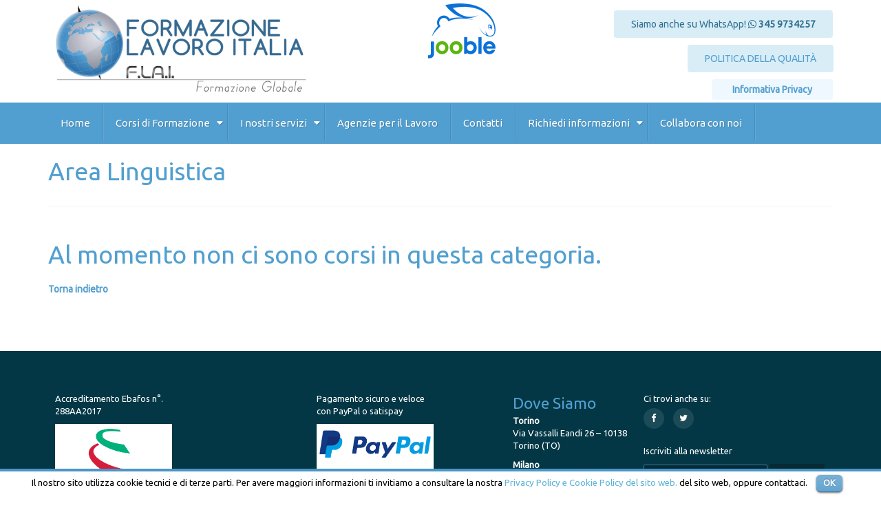

--- FILE ---
content_type: text/html; charset=UTF-8
request_url: https://www.flaiformazione.it/web/category/corsi-di-formazione-area-linguistica
body_size: 7173
content:
<!DOCTYPE html PUBLIC "-//W3C//DTD XHTML 1.0 Transitional//EN" "http://www.w3.org/TR/xhtml1/DTD/xhtml1-transitional.dtd">
<html xmlns="http://www.w3.org/1999/xhtml" dir="ltr" lang="it-IT">
<head profile="http://gmpg.org/xfn/11">
	<title>Formazione Lavoro Italia |  Archivo delle Categorie: Area Linguistica</title>

	<meta http-equiv="Content-Type" content="text/html; charset=UTF-8" />

	<meta name="robots" content="noindex,follow" />

	<link rel="stylesheet" type="text/css" href="https://www.flaiformazione.it/web/wp-content/themes/flai/style.css?v27072017" />

	<link rel="alternate" type="application/rss+xml" href="https://www.flaiformazione.it/web/feed" title="Formazione Lavoro Italia Feed RSS Articoli" />
	<link rel="alternate" type="application/rss+xml" href="https://www.flaiformazione.it/web/comments/feed" title="Formazione Lavoro Italia Feed RSS Commenti" />

	<link rel="pingback" href="https://www.flaiformazione.it/web/xmlrpc.php" />


<!-- BEGIN Metadata added by Add-Meta-Tags WordPress plugin
Get the plugin at: http://www.g-loaded.eu/2006/01/05/add-meta-tags-wordpress-plugin/ -->
<meta name="description" content="Corsi di formazione nell&amp;#8217;area linguistica: Corso di italiano per stranieri, Corso di Francese Base, Corso di Inglese Base, Corso di Cinese Base" />
<meta name="keywords" content="area linguistica" />
<!-- END Metadata added by Add-Meta-Tags WordPress plugin -->

<link rel="alternate" type="application/rss+xml" title="Formazione Lavoro Italia &raquo; Area Linguistica Feed della categoria" href="https://www.flaiformazione.it/web/category/corsi-di-formazione-area-linguistica/feed" />
<link rel='stylesheet' id='cookielawinfo-style-css'  href='https://www.flaiformazione.it/web/wp-content/plugins/cookie-law-info/css/cli-style.css?ver=3.1' type='text/css' media='all' />
<link rel='stylesheet' id='contact-form-7-css'  href='https://www.flaiformazione.it/web/wp-content/plugins/contact-form-7/styles.css?ver=3.0.1' type='text/css' media='all' />
<link rel='stylesheet' id='colorbox-css'  href='https://www.flaiformazione.it/web/wp-content/plugins/slideshow-gallery/css/colorbox.css?ver=1.3.19' type='text/css' media='all' />
<link rel='stylesheet' id='wp-ui-css'  href='https://www.flaiformazione.it/web/wp-content/plugins/wp-ui/wp-ui.css?ver=3.1' type='text/css' media='all' />
<link rel='stylesheet' id='wp-ui-all-css'  href='https://www.flaiformazione.it/web/wp-content/plugins/wp-ui/css/wpui-all.css?ver=3.1' type='text/css' media='all' />
<script type='text/javascript' src='https://www.flaiformazione.it/web/wp-includes/js/l10n.js?ver=20101110'></script>
<script type='text/javascript' src='https://www.flaiformazione.it/web/wp-includes/js/jquery/jquery.js?ver=1.4.4'></script>
<script type='text/javascript' src='https://www.flaiformazione.it/web/wp-content/plugins/cookie-law-info/js/cookielawinfo.js?ver=3.1'></script>
<script type='text/javascript' src='https://www.flaiformazione.it/web/wp-content/plugins/slideshow-gallery/js/gallery.js?ver=1.0'></script>
<script type='text/javascript' src='https://www.flaiformazione.it/web/wp-content/plugins/slideshow-gallery/js/colorbox.js?ver=1.3.19'></script>
<script type='text/javascript' src='https://ajax.googleapis.com/ajax/libs/jqueryui/1.8.12/jquery-ui.min.js?ver=1.8.12'></script>
<script type='text/javascript' src='https://www.flaiformazione.it/web/wp-content/plugins/wp-ui/js/jquery.easing.1.3.js?ver=3.1'></script>
<script type='text/javascript'>
/* <![CDATA[ */
var wpUIOpts = {
	wpUrl: "https://www.flaiformazione.it/web",
	pluginUrl: "https://www.flaiformazione.it/web/wp-content/plugins/wp-ui/",
	enableTabs: "on",
	enableAccordion: "on",
	enableSpoilers: "on",
	enableDialogs: "on",
	enablePagination: "on",
	tabsEffect: "none",
	effectSpeed: "400",
	accordEffect: "none",
	alwaysRotate: "stop",
	tabsEvent: "click",
	collapsibleTabs: "",
	accordEvent: "click",
	topNav: "",
	accordAutoHeight: "on",
	accordCollapsible: "",
	accordEasing: "false",
	mouseWheelTabs: "list",
	bottomNav: "on",
	tabPrevText: "Precedente",
	tabNextText: "Prossimo",
	spoilerShowText: "Leggi ancora",
	spoilerHideText: "Nascondi",
	cookies: "on",
	hashChange: "on",
	docWriteFix: "on"
};
/* ]]> */
</script>
<script type='text/javascript' src='https://www.flaiformazione.it/web/wp-content/plugins/wp-ui/js/wp-ui.js?ver=0.7'></script>
<script type='text/javascript'>
/* <![CDATA[ */
var initOpts = {
	wpUrl: "https://www.flaiformazione.it/web",
	pluginUrl: "https://www.flaiformazione.it/web/wp-content/plugins/wp-ui/"
};
/* ]]> */
</script>
<script type='text/javascript' src='https://www.flaiformazione.it/web/wp-content/plugins/wp-ui/js/init.js?ver=3.1'></script>
<link rel="EditURI" type="application/rsd+xml" title="RSD" href="https://www.flaiformazione.it/web/xmlrpc.php?rsd" />
<link rel="wlwmanifest" type="application/wlwmanifest+xml" href="https://www.flaiformazione.it/web/wp-includes/wlwmanifest.xml" /> 
<link rel='index' title='Formazione Lavoro Italia' href='https://www.flaiformazione.it/web' />


	<script type="text/javascript" src="https://www.flaiformazione.it/web/wp-content/themes/thematic/library/scripts/hoverIntent.js"></script>
	<script type="text/javascript" src="https://www.flaiformazione.it/web/wp-content/themes/thematic/library/scripts/superfish.js"></script>
	<script type="text/javascript" src="https://www.flaiformazione.it/web/wp-content/themes/thematic/library/scripts/supersubs.js"></script>
	<script type="text/javascript" src="https://www.flaiformazione.it/web/wp-content/themes/thematic/library/scripts/thematic-dropdowns.js"></script>

	<script type="text/javascript">
		/*<![CDATA[*/
		jQuery.noConflict();
		/*]]>*/
	</script>

	<link rel="stylesheet" type="text/css" href="https://www.flaiformazione.it/web/wp-content/themes/flai/style-last.css" />

	
<meta http-equiv="X-UA-Compatible" content="IE=edge,chrome=1">

<meta name="viewport" content="initial-scale=1.0, user-scalable=no, minimum-scale=1.0, maximum-scale=1.0" />

<meta property="og:image" content="/web/faiformazione_facebook2.png" />

<script src="/web/wp-includes/js/jquery/jquery.imagecube.js"></script>

<script type="text/javascript" src="/web/wp-content/plugins/myscript.js"></script>

<link rel="stylesheet" href="/web/colorbox.css" />

<script src="/web/jquery.colorbox-min.js"></script>

<script>

jQuery(document).ready(function(){

jQuery(".group1").colorbox({rel:'group1', width:"75%", height:"75%"});

jQuery('.slides a').append('<span class="slidesspan">DIVENTA PARTNER DI FORMAZIONE LAVORO ITALIA</span>');

});

</script>



<script src="https://www.flaiformazione.it/web/wp-content/themes/flai/jquery.qtip.min.js"></script><link rel="stylesheet" href="https://www.flaiformazione.it/web/wp-content/themes/flai/jquery.qtip.min.css" />
<!-- Global site tag (gtag.js) - Google Analytics -->
<script async src="https://www.googletagmanager.com/gtag/js?id=UA-42875844-1"></script>
<script>
  window.dataLayer = window.dataLayer || [];
  function gtag(){dataLayer.push(arguments);}
  gtag('js', new Date());

  gtag('config', 'UA-42875844-1');
</script>



</head>



<body class="wordpress blogid-1 y2026 m01 d30 h23 archive not-singular category category-corsi-di-formazione-area-linguistica mac chrome ch131">

<div id="wrapper" class="hfeed">   



    <div id="header">

    <style type="text/css">

        .single .group1{

        /*nascosto per ora*/

        display: none;



    }

    </style>

        <div id="header-longbar">
</div> <!-- header-longbar -->
<div id="header-longbar2"></div><div id="branding">

		<div id="blog-title"><span><a href="https://www.flaiformazione.it/web/" title="Formazione Lavoro Italia" rel="home"><img src="https://www.flaiformazione.it/web/logo.png" alt="Formazione Lavoro Italia" /></a></span></div>

			<div id="blog-description">Formazione Globale</div>

<div id="header-bottombar">
<div id="header-banner"></div>

<div id="header-aside1" class="aside">
	<ul class="xoxo">
<li id="text-17" class="widgetcontainer widget_text">			<div class="textwidget"></div>
		</li>
	</ul>
</div><!-- #header-aside1 .aside -->

<div id="header-aside2" class="aside">
	<ul class="xoxo">
<li id="text-26" class="widgetcontainer widget_text">			<div class="textwidget"><div class="alert alert-info in alert-dismissable">
Siamo anche su WhatsApp!  <em class="fa fa-whatsapp"> </em>  <strong>345 9734257</strong>
</div>
<style>
body #branding #blog-title {
    float: left;
    z-index: 999;
    position: relative;
}
.alert-info {
    color: #31708f;
    background-color: #d9edf7;
    border-color: #bce8f1;
    float: right;
    margin: 10px 0;
    padding: 10px 25px;
    border-radius: 4px;
}
#header-aside2{position: relative;}
.wrapApp{
top: 50px;
    position: absolute;
    right: -1px;
}
@media only screen and (max-width: 640px) {
.wrapApp{
position: relative;
width: 100%;
top: 0;
margin: 0;
}
}

.alert-success{
    position: absolute;
    right: 0;
    top: 110px;
    background: aliceblue;
    padding: 5px 30px;
    border-radius: 4px;
    font-weight: bold;

}
@media only screen and (max-width: 640px) {
.alert-success{
    float: left;
    width: 100%;
    margin-top: 5px;
position:relative;
top:0;
}
}
</style>
<div class="alert-info wrapApp"><!-- <a href="/web/scopri-la-nuova-app-gratuita-di-flai-formazione">SCOPRI LA NOSTRA NUOVA APP</a>-->
   <a title="POLITICA DELLA QUALITÀ" href="/web/wp-content/uploads/2019/04/MOD%205.2%20-%20Politica%20per%20la%20qualit%C3%A0.doc">POLITICA DELLA QUALITÀ</a>
</div>

<div class="alert-success"><a title="POLITICA DELLA QUALITÀ" href="/web/informativa-privacy-2018">Informativa Privacy</a>
   
</div>
<center><a href="https://it.jooble.org/"><img src="https://www.flaiformazione.it/web/wp-content/uploads/2021/01/logo-Jooble-2.png"/></a></center>

</div>
		</li><li id="text-25" class="widgetcontainer widget_text">			<div class="textwidget"><style style="text/css">
#text-25{clear:right;}
.scroll-slow { 
z-index:-1;
 height: 50px;
top: 43px;
 overflow: hidden;
 position: relative;
 background: rgba(102, 175, 233, 0.03);
 color: #519fd0;
 border: 1px solid rgba(102, 175, 233, 0.25);
}
.scroll-slow p {
 position: absolute;
/* width: 114vw;*/
 height: 100%;
 margin: 0;
 line-height: 50px;
 text-align: center;
 /* Starting position */
 -moz-transform:translateX(100%);
 -webkit-transform:translateX(100%); 
 transform:translateX(100%);
 /* Apply animation to this element */ 
 -moz-animation: scroll-slow 50s linear infinite;
 -webkit-animation: scroll-slow 50s linear infinite;
 animation: scroll-slow 50s linear infinite;
}
@media (max-width: 768px) {
.scroll-slow{
    float: right;
    width: 100%;
    top: 4px;
}
}
/* Move it (define the animation) */
@-moz-keyframes scroll-slow {
 0%   { -moz-transform: translateX(100%); }
 100% { -moz-transform: translateX(-100%); }
}
@-webkit-keyframes scroll-slow {
 0%   { -webkit-transform: translateX(100%); }
 100% { -webkit-transform: translateX(-100%); }
}
@keyframes scroll-slow {
 0%   { 
 -moz-transform: translateX(100%); /* Browser bug fix */
 -webkit-transform: translateX(100%); /* Browser bug fix */
 transform: translateX(100%);   
 }
 100% { 
 -moz-transform: translateX(-100%); /* Browser bug fix */
 -webkit-transform: translateX(-100%); /* Browser bug fix */
 transform: translateX(-100%); 
 }
}

.scroll-slow .marquee{
margin-top: 10px;
}

</style>

    <script src="https://cdnjs.cloudflare.com/ajax/libs/jQuery.Marquee/1.5.0/jquery.marquee.min.js"></script>
    <script src="https://cdnjs.cloudflare.com/ajax/libs/jquery-easing/1.4.1/jquery.easing.min.js"></script>
    <script>
jQuery( document ).ready(function() {
        jQuery('.marquee').marquee({
        allowCss3Support: true,
        css3easing: 'linear',
        easing: 'linear',
       delayBeforeStart: 3000,
        direction: 'left',
        duplicated: false,
        duration: 7000,
        gap: 20,
        pauseOnCycle: false,
        pauseOnHover: true,
        startVisible: true
        });
      });
    </script>

<div class="scroll-slow" style="display: none;">
<div class="marquee"> >>>>>> I nostri uffici saranno chiusi dal <strong>3 al 28 agosto</strong> <<<<<<< </div>
</div>
<div class="scroll-slow " style="display: none;">
<p style="white-space: nowrap; ">flai formazione</p>
</div>


<script>
jQuery(document).ready(function(){

var curid = jQuery("link[rel='shortlink']").attr('href');

var ids = [ 116,118,3921,3617,3557,139,129,111,
			4536,4510,4505,4458,4455,4444,4461,4436];
var res = [
	{type:"videoconf",asid:"4536"},
	{type:"videoconf",asid:"4510"},
	{type:"videoconf",asid:"4505"},
	{type:"videoconf",asid:"4458"},
	{type:"videoconf",asid:"4455"},
	{type:"videoconf",asid:"4444"},
	{type:"videoconf",asid:"4461"},
	{type:"videoconf",asid:"4436"},

	{type:"aula",asid:"116"},
	{type:"aula",asid:"118"},
	{type:"aula",asid:"3921"},
	{type:"aula",asid:"3617"},
	{type:"aula",asid:"3557"},
	{type:"aula",asid:"139"},
	{type:"aula",asid:"129"},
	{type:"aula",asid:"111"}

	];



if ((curid!=="")&&(curid!==undefined)){

	var curidnum = curid.substr(curid.indexOf("?p=") + 3);

	if ((curidnum!=="")&&(curidnum!==undefined)){

		var curpos = jQuery.inArray(parseInt(curidnum), ids);

		if((curpos!==undefined)&&(curpos>-1)){

			var lnk = res[curpos].asid||'';
			var place = res[curpos].type||'';
			var btm = '<div style=" margin: 15px 0; "> <a href="/web/archives/'+lnk+'"><img src="/web/images/'+place+'.png" style=" width: 300px; "></a> </div>';
			var tpm = '<div style="margin: 0 0 15px 55px;float: right;"> <a href="/web/archives/'+lnk+'"><img src="/web/images/'+place+'.png" style=" width: 300px; "></a> </div>';
			jQuery(".entry-content").prepend(tpm);
			jQuery(".post-date-corsi").before(btm);

		}

	}

}


});
</script></div>
		</li>
	</ul>
</div><!-- #header-aside2 .aside -->
</div> <!-- header-bottombar -->
		</div><!--  #branding -->

	    <div id="access">

	    	<div class="skip-link"><a href="#content" title="Salta la navigazione e vai al contenuto">Vai al contenuto</a></div><!-- .skip-link -->

	    	<div class="menu"><ul id="menu-menu-testata" class="sf-menu"><li id="menu-item-1137" class="menu-item menu-item-type-post_type menu-item-object-page menu-item-1137"><a href="https://www.flaiformazione.it/web/">Home</a></li>
<li id="menu-item-1295" class="menu-item menu-item-type-custom menu-item-object-custom current-menu-ancestor menu-item-1295"><a title="nolink">Corsi di Formazione</a>
<ul class="sub-menu">
	<li id="menu-item-4487" class="menu-item menu-item-type-taxonomy menu-item-object-category menu-item-4487"><a href="https://www.flaiformazione.it/web/category/corsi-online">Corsi in Videoconferenza</a></li>
	<li id="menu-item-3381" class="menu-item menu-item-type-custom menu-item-object-custom current-menu-ancestor current-menu-parent menu-item-3381"><a title="nolink">Corsi in Aula</a>
	<ul class="sub-menu">
		<li id="menu-item-3383" class="menu-item menu-item-type-taxonomy menu-item-object-category menu-item-3383"><a href="https://www.flaiformazione.it/web/category/corsi-di-formazione-area-amministrativa">Area Amministrativa</a></li>
		<li id="menu-item-3384" class="menu-item menu-item-type-taxonomy menu-item-object-category menu-item-3384"><a href="https://www.flaiformazione.it/web/category/corsi-di-formazione-area-grande-distribuzione-organizzata">Area Grande distribuzione organizzata</a></li>
		<li id="menu-item-3385" class="menu-item menu-item-type-taxonomy menu-item-object-category current-menu-item menu-item-3385"><a href="https://www.flaiformazione.it/web/category/corsi-di-formazione-area-linguistica">Area Linguistica</a></li>
		<li id="menu-item-3386" class="menu-item menu-item-type-taxonomy menu-item-object-category menu-item-3386"><a href="https://www.flaiformazione.it/web/category/corsi-di-formazione-area-magazzino-e-logistica">Area Logistica Magazzino</a></li>
		<li id="menu-item-3388" class="menu-item menu-item-type-taxonomy menu-item-object-category menu-item-3388"><a href="https://www.flaiformazione.it/web/category/area-ristorazione">Area Ristorazione</a></li>
		<li id="menu-item-3387" class="menu-item menu-item-type-taxonomy menu-item-object-category menu-item-3387"><a href="https://www.flaiformazione.it/web/category/corsi-di-formazione-area-turistica">Area Turistica</a></li>
	</ul>
</li>
	<li id="menu-item-3382" class="menu-item menu-item-type-taxonomy menu-item-object-category menu-item-3382"><a href="https://www.flaiformazione.it/web/category/corsi-sulla-sicurezza">Corsi sicurezza sul lavoro</a></li>
</ul>
</li>
<li id="menu-item-3363" class="menu-item menu-item-type-custom menu-item-object-custom menu-item-3363"><a title="nolink">I nostri servizi</a>
<ul class="sub-menu">
	<li id="menu-item-3367" class="menu-item menu-item-type-post_type menu-item-object-page menu-item-3367"><a href="https://www.flaiformazione.it/web/affitto-aule">Affitto aule</a></li>
	<li id="menu-item-3366" class="menu-item menu-item-type-post_type menu-item-object-page menu-item-3366"><a href="https://www.flaiformazione.it/web/servizi-per-aziende">Servizi per aziende</a></li>
	<li id="menu-item-3365" class="menu-item menu-item-type-post_type menu-item-object-page menu-item-3365"><a href="https://www.flaiformazione.it/web/corsi-finanziati">Corsi finanziati</a></li>
	<li id="menu-item-4347" class="menu-item menu-item-type-taxonomy menu-item-object-category menu-item-4347"><a href="https://www.flaiformazione.it/web/category/corsi-sulla-sicurezza">Corsi sulla sicurezza</a></li>
</ul>
</li>
<li id="menu-item-43" class="menu-item menu-item-type-post_type menu-item-object-page menu-item-43"><a href="https://www.flaiformazione.it/web/aziende">Agenzie per il Lavoro</a></li>
<li id="menu-item-45" class="menu-item menu-item-type-post_type menu-item-object-page menu-item-45"><a href="https://www.flaiformazione.it/web/sedi">Contatti</a></li>
<li id="menu-item-3424" class="menu-item menu-item-type-custom menu-item-object-custom menu-item-3424"><a title="nolink">Richiedi informazioni</a>
<ul class="sub-menu">
	<li id="menu-item-3429" class="menu-item menu-item-type-post_type menu-item-object-page menu-item-3429"><a href="https://www.flaiformazione.it/web/domande-frequenti">Domande Frequenti</a></li>
	<li id="menu-item-41" class="menu-item menu-item-type-post_type menu-item-object-page menu-item-41"><a href="https://www.flaiformazione.it/web/contatti">Contattaci</a></li>
</ul>
</li>
<li id="menu-item-3423" class="menu-item menu-item-type-post_type menu-item-object-page menu-item-3423"><a href="https://www.flaiformazione.it/web/collabora-con-noi">Collabora con noi</a></li>
</ul></div>
		</div><!-- #access -->

		<div id="header-bottomaccess"></div>



	</div><!-- #header-->

    
  

    <div id="main">




		<div id="container">
		
					
			<div id="content">
	
	            <h2 id="titlePage" class='entry-title'></h2><hr/><br/><script>
jQuery(document).ready(function(){
	var curTitlePage = jQuery(".current-menu-item a").text();
	jQuery("#titlePage").text(curTitlePage);
});
</script><h2 class='entry-title'>Al momento non ci sono corsi in questa categoria.</h3><br/><strong><a href='http://www.flaiformazione.it/web/corsi.php'>Torna indietro</a></strong>
				<div id="nav-above" class="navigation">
               		  
					<div class="nav-previous"></div>
					<div class="nav-next"></div>
										
				</div>	
	

			<div id="nav-below" class="navigation">
                  
				<div class="nav-previous"></div>
				<div class="nav-next"></div>
							</div>	
	
	
			</div><!-- #content 12-->
			 
			 
			
		</div><!-- #container -->

    </div><!-- #main -->

        <div id="prefooter">
        <div id="inner-pre-footer">
            <div class="grid-2"> <p>Accreditamento Ebafos n°. 288AA2017</p>
              <img src="https://www.flaiformazione.it/web/images/ebafos.png" alt="ebafos">  
		</div>
		<div class="grid-2"> 
		</div>                  
            <div class="grid-2">
                <p>Pagamento sicuro e veloce con PayPal o satispay</p>
                <img src="/web/images/paypal_satispay.png" alt="paypal">
             </div>             <div class="grid-1">             </div>
            <div class="location_ grid-2">
                <h4>Dove Siamo</h4>
                <p><strong>Torino</strong><br>
                Via Vassalli Eandi 26 – 10138 Torino (TO)</p>
                <p><strong>Milano</strong><br>
                Via Imperia 2 – 20142 Milano (MI)</p>
            </div>
            <div class="social grid-3">
                <p>Ci trovi anche su:</p>
                <div class="socialFooter">
                    <a title="Facebook" target="_blank" href="https://www.facebook.com/pages/Flai-Formazione/1611368792441500?fref=ts"><i class="fa fa-facebook-f"></i></a>
                    <a title="Twitter" target="_blank" href="https://twitter.com/Flainfocorsi"><i class="fa fa-twitter"></i></a>
                </div><br>
                <p>Iscriviti alla newsletter</p>

                <form action="/web/wp-content/plugins/newsletter/do/subscribe.php" onsubmit="return newsletter_check(this)" method="post">
                    <input type="hidden" name="nr" value="widget"/>
                    <input class="newsletter-email" type="email" required name="ne" value="Email" onclick="if (this.defaultValue==this.value) this.value=''" onblur="if (this.value=='') this.value=this.defaultValue"/>
                    <input class="newsletter-submit" type="submit" class="sendNewsletter" value="Procedi"/>
                </form>

             </div>

        </div>
    </div>
	<div id="footer">
                    
            <div id="subsidiary">
            
        
<div id="first" class="aside sub-aside">
	<ul class="xoxo">
<li id="text-19" class="widgetcontainer widget_text">			<div class="textwidget"><!--Start of Tawk.to Script-->
<script type="text/javascript">
var Tawk_API=Tawk_API||{}, Tawk_LoadStart=new Date();
(function(){
var s1=document.createElement("script"),s0=document.getElementsByTagName("script")[0];
s1.async=true;
s1.src='https://embed.tawk.to/568d45dfa733f5e84fb7a9c0/default';
s1.charset='UTF-8';
s1.setAttribute('crossorigin','*');
s0.parentNode.insertBefore(s1,s0);
})();
</script>
<!--End of Tawk.to Script-->
<style>#cookie-law-info-bar{z-index:9999999990;}</style></div>
		</li>
	</ul>
</div><!-- #first .aside -->
            
            </div><!-- #subsidiary -->
            
            
        <div id="siteinfo">        
            <div class="footer_left">
        Formazione Lavoro Italia Srl - P.IVA 10604560010 - Formiamo il futuro - <a href="https://www.flaiformazione.it/web/wp-login.php">Entra</a><br/>
<a href="https://www.flaiformazione.it">www.flaiformazione.it</a> - <a href="mailto:infocorsi@flaiformazione.it">infocorsi@flaiformazione.it</a> - <a href="/web/informativa-privacy">Trattamento dei dati personali</a>    </div>

        </div><!-- #siteinfo -->
    
        
	</div><!-- #footer -->

    </div><!-- #wrapper .hfeed -->
<script src="https://www.flaiformazione.it/web/wp-content/themes/flai/scripts.js"></script><script type='text/javascript' src='https://www.flaiformazione.it/web/wp-content/plugins/contact-form-7/jquery.form.js?ver=2.52'></script>
<script type='text/javascript' src='https://www.flaiformazione.it/web/wp-content/plugins/contact-form-7/scripts.js?ver=3.0.1'></script>
		
		<script type="text/javascript">
			//<![CDATA[
			jQuery(document).ready(function() {
				
				// Edit 09/05: remove globals and package into Object Literal, and removed the debug function
				cli_show_cookiebar({
					html: '<div id="cookie-law-info-bar"><span>Il nostro sito utilizza cookie tecnici e di terze parti. Per avere maggiori informazioni ti invitiamo a consultare la nostra <a href=\"http://www.flaiformazione.it/web/informativa-sulla-privacy\" id=\"CONSTANT_OPEN_URL\" target=\"_new\"  class=\"cli-plugin-main-link\"  >Privacy Policy e Cookie Policy del sito web.</a> del sito web, oppure contattaci. <a href=\"#\" id=\"cookie_action_close_header\"  class=\"medium cli-plugin-button cli-plugin-main-button\" >OK</a></span></div><div id="cookie-law-info-again"><span id="cookie_hdr_showagain">Privacy & Cookies Policy</span></div>',
					settings: '{"animate_speed_hide":"500","animate_speed_show":"500","background":"#fff","border":"#4B96C8","border_on":true,"button_1_button_colour":"#4B96C8","button_1_button_hover":"#3c78a0","button_1_link_colour":"#fff","button_1_as_button":true,"button_2_button_colour":"#333","button_2_button_hover":"#292929","button_2_link_colour":"#5DB3D6","button_2_as_button":false,"font_family":"inherit","notify_animate_hide":true,"notify_animate_show":false,"notify_div_id":"#cookie-law-info-bar","notify_position_horizontal":"right","notify_position_vertical":"bottom","showagain_tab":true,"showagain_background":"#fff","showagain_border":"#000","showagain_div_id":"#cookie-law-info-again","showagain_x_position":"100px","text":"#000","show_once_yn":false,"show_once":"10000"}'
				});
				
			});
			//]]>
		</script>
		
		
    
<script>
document.querySelector('.wpcf7-form')
.addEventListener('submit', function () {
  gtag('event', 'submit', {
  'event_category': 'form',
  'event_label': window.location.href
});
}, false);
</script>


</body>
</html>


--- FILE ---
content_type: text/css
request_url: https://www.flaiformazione.it/web/wp-content/themes/flai/style.css?v27072017
body_size: 15579
content:
@import url(https://fonts.googleapis.com/css?family=Ubuntu);
/*********************************************************************************************

Project : rwdgrid - responsive grid system for your next project
URI: http://rwdgrid.com/
Version: 2.0
Author: Vineeth G S
Author URI: http://www.gsvineeth.com
Github URI: https://github.com/gsvineeth/rwdgrid/

**********************************************************************************************

1.  Base code
2.  Mobile Grid
3.  Grid 640px+
4.  Grid 1024px+
5.  Grid 1280px+
6.  Helper classes

**********************************************************************************************/
/*********************************************************************************************

1.  Base code

*********************************************************************************************/
*,
*:after,
*:before {
  margin: 0;
  padding: 0;
  -webkit-box-sizing: border-box;
  -moz-box-sizing: border-box;
  box-sizing: border-box;
}
[class*='grid-'] {
  float: left;
  padding: 10px;
  width: 100%;
}
.clear-grid {
  clear: both;
  float: inherit;
}
.container {
  margin: 0%;
  width: 100%;
}
.container:after,
.container:before {
  display: table;
  clear: both;
  content: " ";
}
.nest {
  margin: 0 -10px;
  padding: 0;
  width: auto;
}
/*********************************************************************************************

2.  Mobile Grid

*********************************************************************************************/
.grid-m-12 {
  width: 100%;
}
.grid-m-11 {
  width: 91.666663%;
}
.grid-m-10 {
  width: 83.33%;
}
.grid-m-9 {
  width: 74.999997%;
}
.grid-m-8 {
  width: 66.66666664%;
}
.grid-m-7 {
  width: 58.333%;
}
.grid-m-6 {
  width: 50%;
}
.grid-m-5 {
  width: 41.6665%;
}
.grid-m-4 {
  width: 33.33%;
}
.grid-m-3 {
  width: 24.99%;
}
.grid-m-2 {
  width: 16.66666%;
}
.grid-m-1 {
  width: 8.33%;
}
/*********************************************************************************************

3.  Grid 768px+

*********************************************************************************************/
@media (min-width: 768px) {
  .container {
    padding: 0 32px;
  }
  .grid-12 {
    width: 100%;
  }
  .grid-11 {
    width: 91.666663%;
  }
  .grid-10 {
    width: 83.33%;
  }
  .grid-9 {
    width: 74.999997%;
  }
  .grid-8 {
    width: 66.66666664%;
  }
  .grid-7 {
    width: 58.333%;
  }
  .grid-6 {
    width: 50%;
  }
  .grid-5 {
    width: 41.6665%;
  }
  .grid-4 {
    width: 33.33%;
  }
  .grid-3 {
    width: 24.99%;
  }
  .grid-2 {
    width: 16.66666%;
  }
  .grid-1 {
    width: 8.33%;
  }
  .grid-t-12 {
    width: 100%;
  }
  .grid-t-11 {
    width: 91.666663%;
  }
  .grid-t-10 {
    width: 83.33%;
  }
  .grid-t-9 {
    width: 74.999997%;
  }
  .grid-t-8 {
    width: 66.66666664%;
  }
  .grid-t-7 {
    width: 58.333%;
  }
  .grid-t-6 {
    width: 50%;
  }
  .grid-t-5 {
    width: 41.6665%;
  }
  .grid-t-4 {
    width: 33.33%;
  }
  .grid-t-3 {
    width: 24.99%;
  }
  .grid-t-2 {
    width: 16.66666%;
  }
  .grid-t-1 {
    width: 8.33%;
  }
}
/*********************************************************************************************

4.  Grid 1024px+

*********************************************************************************************/
@media only screen and (min-width: 1024px) {
  .container {
    /* max-width: 100%;
        width: 1024px; */
    width: 100%;
    padding: 0 32px;
    margin: 0 auto;
  }
  .grid-tl-12 {
    width: 100%;
  }
  .grid-tl-11 {
    width: 91.666663%;
  }
  .grid-tl-10 {
    width: 83.33%;
  }
  .grid-tl-9 {
    width: 74.999997%;
  }
  .grid-tl-8 {
    width: 66.66666664%;
  }
  .grid-tl-7 {
    width: 58.333%;
  }
  .grid-tl-6 {
    width: 50%;
  }
  .grid-tl-5 {
    width: 41.6665%;
  }
  .grid-tl-4 {
    width: 33.33%;
  }
  .grid-tl-3 {
    width: 24.99%;
  }
  .grid-tl-2 {
    width: 16.66666%;
  }
  .grid-tl-1 {
    width: 8.33%;
  }
}
/*********************************************************************************************

5.  Grid 1280px+

*********************************************************************************************/
@media only screen and (min-width: 1280px) {
  .container {
    /* width:1280px; */
    max-width: 1280px;
    margin: 0 auto;
    padding: 0 40px;
  }
  .container-fluid {
    max-width: 90%;
    margin: 0 5%;
  }
  .grid-d-12 {
    width: 100%;
  }
  .grid-d-11 {
    width: 91.666663%;
  }
  .grid-d-10 {
    width: 83.33%;
  }
  .grid-d-9 {
    width: 74.999997%;
  }
  .grid-d-8 {
    width: 66.66666664%;
  }
  .grid-d-7 {
    width: 58.333%;
  }
  .grid-d-6 {
    width: 50%;
  }
  .grid-d-5 {
    width: 41.6665%;
  }
  .grid-d-4 {
    width: 33.33%;
  }
  .grid-d-3 {
    width: 24.99%;
  }
  .grid-d-2 {
    width: 16.66666%;
  }
  .grid-d-1 {
    width: 8.33%;
  }
}
/*********************************************************************************************

6.  Helper classes

*********************************************************************************************/
img.scale,
img.responsive {
  max-width: 100%;
  height: auto;
}
/* font size */
/* Colors */
/* width */
/* media queries */
a:hover,
a:focus {
  color: #333;
  text-decoration: none;
}
a:focus {
  outline: thin dotted;
  outline: 5px auto -webkit-focus-ring-color;
  outline-offset: -2px;
}
h1,
h2,
h3,
h4,
h5,
h6,
.h1,
.h2,
.h3,
.h4,
.h5,
.h6 {
  font-weight: 100;
  color: #519fd0;
}
h1,
.h1 {
  font-size: 36px;
}
h2,
.h2 {
  font-size: 29px;
}
h3,
.h3 {
  font-size: 26px;
}
h4,
.h4 {
  font-size: 23px;
}
h5,
.h5 {
  font-size: 17px;
}
h6,
.h6 {
  font-size: 14px;
}
img {
  height: auto;
  /* Make sure images are scaled correctly. */
  max-width: 100%;
  /* Adhere to container width. */
}
button,
input,
select,
textarea {
  font-size: 100%;
  /* Corrects font size not being inherited in all browsers */
  margin: 0;
  /* Addresses margins set differently in IE6/7, F3/4, S5, Chrome */
  vertical-align: baseline;
  /* Improves appearance and consistency in all browsers */
  *vertical-align: middle;
  /* Improves appearance and consistency in all browsers */
}
input[type="button"],
input[type="submit"],
button {
  line-height: 40px;
  border: 0px none;
  border-radius: 2px;
  background-color: #519fd0;
  color: #ffffff;
  font-size: 15px;
  padding: 0 15px;
  cursor: pointer;
}
input[type="button"]:hover,
input[type="submit"]:hover,
button:hover {
  background-color: #3174ae;
}
input[type="checkbox"],
input[type="radio"] {
  padding: 0;
  /* Addresses excess padding in IE8/9 */
}
input[type="search"]::-webkit-search-decoration {
  /* Corrects inner padding displayed oddly in S5, Chrome on OSX */
  -webkit-appearance: none;
}
button::-moz-focus-inner,
input::-moz-focus-inner {
  /* Corrects inner padding and border displayed oddly in FF3/4 www.sitepen.com/blog/2008/05/14/the-devils-in-the-details-fixing-dojos-toolbar-buttons/ */
  border: 0;
  padding: 0;
}
input[type="text"],
input[type="email"],
input[type="url"],
input[type="password"],
input[type="search"],
textarea {
  color: #666;
  line-height: 40px;
  border: 1px solid #519fd0;
  border-radius: 2px;
}
input[type="text"]:focus,
input[type="email"]:focus,
input[type="url"]:focus,
input[type="password"]:focus,
input[type="search"]:focus,
textarea:focus {
  color: #111;
}
input[type="text"],
input[type="email"],
input[type="url"],
input[type="password"],
input[type="search"] {
  padding: 0 0 0 10px;
}
textarea {
  overflow: auto;
  /* Removes default vertical scrollbar in IE6/7/8/9 */
  padding-left: 3px;
  vertical-align: top;
  /* Improves readability and alignment in all browsers */
  width: 100%;
  height: 150px;
  line-height: 16px;
}
select {
  border: 1px solid #519fd0;
}
/* Alignment */
.alignleft {
  display: inline;
  float: left;
  margin-right: 1.5em;
}
.alignright {
  display: inline;
  float: right;
  margin-left: 1.5em;
}
.aligncenter {
  clear: both;
  display: block;
  margin: 0 auto;
}
/* Text meant only for screen readers */
.screen-reader-text {
  clip: rect(1px, 1px, 1px, 1px);
  position: absolute !important;
}
.screen-reader-text:hover,
.screen-reader-text:active,
.screen-reader-text:focus {
  background-color: #f1f1f1;
  border-radius: 3px;
  box-shadow: 0 0 2px 2px rgba(0, 0, 0, 0.6);
  clip: auto !important;
  color: #21759b;
  display: block;
  font-size: 14px;
  font-weight: bold;
  height: auto;
  left: 5px;
  line-height: normal;
  padding: 15px 23px 14px;
  text-decoration: none;
  top: 5px;
  width: auto;
  z-index: 100000;
  /* Above WP toolbar */
}
/* Clearing */
.clear:before,
.clear:after,
.entry-content:before,
.entry-content:after,
.comment-content:before,
.comment-content:after,
.site-header:before,
.site-header:after,
.site-content:before,
.site-content:after,
.site-footer:before,
.site-footer:after {
  content: '';
  display: table;
}
.clear:after,
.entry-content:after,
.comment-content:after,
.site-header:after,
.site-content:after,
.site-footer:after {
  clear: both;
}
/* =Content
----------------------------------------------- */
.hentry {
  margin: 0 0 1.5em;
}
.byline,
.updated {
  display: none;
}
.single .byline,
.group-blog .byline {
  display: inline;
}
.page-content,
.entry-content,
.entry-summary {
  margin: 1.5em 0 0;
}
.page-links {
  clear: both;
  margin: 0 0 1.5em;
}
@media (max-width: 767px) {
  .pull-left,
  .pull-right {
    float: none !important;
  }
}
/* =Asides
----------------------------------------------- */
.blog .format-aside .entry-title,
.archive .format-aside .entry-title {
  display: none;
}
/* =Media
----------------------------------------------- */
.page-content img.wp-smiley,
.entry-content img.wp-smiley,
.comment-content img.wp-smiley {
  border: none;
  margin-bottom: 0;
  margin-top: 0;
  padding: 0;
}
.wp-caption {
  border: 1px solid #ccc;
  margin-bottom: 1.5em;
  max-width: 100%;
}
.wp-caption img[class*="wp-image-"] {
  display: block;
}
.wp-caption-text {
  text-align: center;
}
.wp-caption .wp-caption-text {
  margin: 0.8075em 0;
}
.site-main .gallery {
  margin-bottom: 1.5em;
}
.site-main .gallery a img {
  border: none;
  height: auto;
  max-width: 90%;
}
.site-main .gallery dd {
  margin: 0;
}
/* Make sure embeds and iframes fit their containers */
embed,
iframe,
object {
  max-width: 100%;
}
/* =Widgets
----------------------------------------------- */
.widget {
  margin: 0 0 1.5em;
}
/* Make sure select elements fit in widgets */
.widget select {
  max-width: 100%;
}
.widget > ul > li,
li.recentcomments {
  border-bottom: 1px solid #EEE;
  position: relative;
  display: block;
  padding: 10px 15px;
}
.widget ul {
  padding: 10px 10px;
}
.widget-title {
  border-bottom: 1px solid #eee;
}
.widget ul.nav.nav-tabs {
  padding: 0;
}
.tab-content ul li {
  list-style: none;
}
.tab-content .tab-thumb {
  margin-right: 8px;
  padding-top: 5px;
  float: left;
  line-height: 0px;
  width: 60px;
  height: 60px;
}
.tab-content li {
  overflow: hidden;
  list-style: none;
  border-bottom: 1px solid #f0f0f0;
  margin: 0 0 8px;
  padding: 0 0 6px;
}
.tab-content .tab-entry {
  display: block;
}
.tab-content > .active {
  border: 1px solid #DDD;
  border-top: none;
}
.tab-content ul li:last-child {
  border-bottom: 0;
  margin-bottom: 0;
  padding-bottom: 0;
}
.tab-content .tab-entry {
  font-weight: 600;
  font-size: 14px;
}
.tab-comment {
  font-size: 18px;
  padding: 0 10px;
}
.nav-tabs > li > a {
  border-bottom-color: transparent;
  text-transform: uppercase;
}
.tab-content i {
  font-size: 12px;
}
.tab-thumb.thumbnail {
  margin-bottom: 5px;
}
.tab-content #messages li:before {
  content: '\f0e5';
  font-family: 'FontAwesome';
  float: left;
  padding-right: 10px;
  font-size: 20px;
  color: #519fd0;
}
.btn-primary,
.label-primary {
  background-color: #519fd0;
  border-color: #519fd0;
}
.btn-primary:hover,
.label-primary[href]:hover,
.label-primary[href]:focus,
.btn-primary:hover,
.btn-primary:focus,
.btn-primary:active,
.btn-primary.active,
#image-navigation .nav-previous a:hover,
#image-navigation .nav-next a:hover {
  background-color: #4b3371;
  border-color: #4b3371;
}
.widget .input-group {
  width: 110%;
}
/* =Infinite Scroll
----------------------------------------------- */
/* Globally hidden elements when Infinite Scroll is supported and in use. */
.infinite-scroll .paging-navigation,
.infinite-scroll.neverending .site-footer {
  /* Theme Footer (when set to scrolling) */
  display: none;
}
/* When Infinite Scroll has reached its end we need to re-display elements that were hidden (via .neverending) before */
.infinity-end.neverending .site-footer {
  display: block;
}
#infinite-handle span {
  display: block;
  text-align: center;
  font-size: 18px !important;
  margin-bottom: 20px;
  border-radius: 4px !important;
  padding: 12px !important;
  background: transparent !important;
  border: 1px solid #DDD;
  color: #519fd0 !important;
  -webkit-transition: all 0.2s;
  -moz-transition: all 0.2s;
  -o-transition: all 0.2s;
  transition: all 0.2s;
}
#infinite-handle span:hover {
  background-color: #519fd0 !important;
  color: #fff !important;
}
/* =Custom Styles
----------------------------------------------- */
.site-branding {
  margin-top: 20px;
  margin-bottom: 20px;
}
.site-description {
  color: #777;
  font-weight: 200;
  font-size: 16px;
}
.page-template-page-homepage-php .carousel {
  margin-top: -20px;
  margin-bottom: 20px;
}
/* =Navigation
----------------------------------------------- */
.site-main [class*="navigation"] a,
.more-link {
  border: 1px solid #DDD;
  padding: 6px 12px;
  border-radius: 4px;
  display: block;
}
.site-main [class*="navigation"] a:hover,
.more-link:hover {
  color: #fff;
  background: #519fd0;
  text-decoration: none;
}
.more-link {
  float: right;
  margin: 10px 0;
}
.site-main [class*="navigation"] {
  margin: 0 0 1.5em;
  overflow: hidden;
}
[class*="navigation"] .nav-previous {
  float: left;
}
[class*="navigation"] .nav-next {
  float: right;
  text-align: right;
}
.navbar.navbar-default {
  background-color: #519fd0;
  font-weight: 200;
}
.navbar-default .navbar-nav > li > a {
  color: #fff;
  border-right: 1px solid rgba(0, 0, 0, 0.2);
  box-shadow: 1px 0 0 rgba(255, 255, 255, 0.1);
}
.navbar-default .navbar-nav > .open > a,
.navbar-default .navbar-nav > .open > a:hover,
.navbar-default .navbar-nav > .open > a:focus {
  border-right: 1px solid rgba(0, 0, 0, 0.2);
  border-left: none;
}
.navbar {
  border-radius: 0;
}
.navbar-default {
  border: none;
}
.navbar-default .navbar-nav > .active > a,
.navbar-default .navbar-nav > .active > a:hover,
.navbar-default .navbar-nav > .active > a:focus,
.navbar-default .navbar-nav > li > a:hover,
.navbar-default .navbar-nav > li > a:focus,
.navbar-default .navbar-nav > .open > a,
.navbar-default .navbar-nav > .open > a:hover,
.navbar-default .navbar-nav > .open > a:focus,
.dropdown-menu > li > a:hover,
.dropdown-menu > li > a:focus,
.navbar-default .navbar-nav .open .dropdown-menu > li > a:hover,
.navbar-default .navbar-nav .open .dropdown-menu > li > a:focus {
  color: #fff;
  background-color: rgba(0, 0, 0, 0.1);
}
.navbar-default .navbar-nav .open .dropdown-menu > li > a {
  color: #fff;
}
.nav .open > a,
.nav .open > a:hover,
.nav .open > a:focus {
  border-left: 1px solid rgba(0, 0, 0, 0.1);
}
.dropdown-menu > li > a {
  padding: 18px 20px;
  color: #fff;
}
.dropdown-menu,
.dropdown-menu > .active > a,
.dropdown-menu > .active > a:hover,
.dropdown-menu > .active > a:focus {
  background-color: #519fd0;
  border: none;
}
.dropdown-menu .divider {
  background-color: rgba(0, 0, 0, 0.1);
}
.navbar-nav > li > .dropdown-menu {
  padding: 0;
}
.navbar-nav > li > a {
  padding-top: 18px;
  padding-bottom: 18px;
}
.navbar-default .navbar-toggle:hover,
.navbar-default .navbar-toggle:focus {
  background-color: transparent;
}
/* =Comments
----------------------------------------------- */
.comment-content a {
  word-wrap: break-word;
}
#respond {
  background-color: transparent!important;
  box-shadow: none!important;
  padding: 0px!important;
}
#respond > p,
#respond p.comment-notes,
p.logged-in-as {
  margin-bottom: 10px;
}
p.logged-in-as {
  padding-bottom: 0px;
}
.comment-list {
  margin-bottom: 40px!important;
  margin-left: 0px!important;
  padding-left: 0;
}
.comment-list li {
  list-style: none!important;
}
.comment .comment-body {
  background-color: #ffffff;
  margin: 0;
  overflow: hidden;
  padding: 25px;
  margin-top: 2em;
  padding-left: 116px;
  position: relative;
  border: 1px solid rgba(0, 0, 0, 0);
  border-color: #eee;
  border-radius: 4px;
}
.comment-list .children {
  margin-left: 0px!important;
  padding-left: 40px;
  border-left: 1px solid #EEE;
  background-repeat: no-repeat;
  background-position: left 20px;
}
.comment-list li.comment > div img.avatar {
  position: absolute;
  left: 29px;
  top: 29px;
}
#comment-form-title {
  font-size: 24px;
  padding-bottom: 10px;
}
.vcard .avatar {
  /* position: absolute;*/
  left: 29px;
  top: 29px;
  width: 20px;
  border-radius: 20px;
  vertical-align: middle;
}
.comment-metadata {
  font-size: 11px;
  line-height: 16px;
  margin-bottom: 10px;
}
.comment-reply-link {
  float: right;
}
.form-allowed-tags code {
  word-wrap: break-word;
  white-space: inherit;
}
.comment-respond label {
  display: block;
  font-weight: normal;
}
.comment-respond .required {
  color: #C7254E;
}
/* =Post styling
----------------------------------------------- */
.entry-meta a {
  font-size: 12px;
}
#main .page-header {
  margin-top: 0;
}
.entry-meta {
  text-transform: uppercase;
}
.entry-meta a {
  color: #6B6B6B;
}
.entry-meta .fa {
  font-size: 16px;
  margin-right: 3px;
  color: #519fd0;
}
.entry-meta span {
  margin-right: 10px;
}
.entry-title {
  font-size: 36px;
  font-weight: 100;
  color: #519fd0;
  line-height: 40px;
}
.btn.btn-primary.read-more {
  float: right;
  border: 1px solid #DDD;
  color: #519fd0;
  background-color: transparent;
}
.btn.btn-primary.read-more:hover {
  color: #FFF;
  background-color: #519fd0;
}
.search .more-link {
  display: none;
}
hr.section-divider {
  height: 1px;
  background: #EEE;
  position: relative;
  overflow: visible;
  z-index: 100;
  margin-top: 70px;
  margin-bottom: 70px;
}
hr.section-divider:after {
  z-index: 10000;
  content: "\f004";
  font-family: 'FontAwesome';
  color: #519fd0;
  position: absolute;
  top: -23px;
  left: 50%;
  right: 50%;
  width: 40px;
  height: 30px;
  line-height: 50px;
  margin-left: -20px;
  font-size: 30px;
}
.entry-content {
  margin: 30px 0;
  position: relative;
  float: left;
  width: 100%;
  clear: both;
}
.entry-content a {
  text-decoration: underline;
}
.entry-content ul {
  list-style: square;
  margin: 5px 5px 25px 35px;
}
/* =Attachment styling
----------------------------------------------- */
#image-navigation .nav-previous a,
#image-navigation .nav-next a {
  padding: 5px 20px;
  border: 1px solid #DDD;
  border-radius: 4px;
  display: block;
}
#image-navigation .nav-previous a:hover,
#image-navigation .nav-next a:hover {
  background-color: #519fd0;
  color: #fff;
}
#image-navigation .nav-previous,
#image-navigation .nav-next {
  margin: 10px 0;
}
/* =Footer
----------------------------------------------- */
.footer-nav.nav > li {
  position: relative;
  display: inline-block;
}
.footer-nav.nav {
  float: left;
  margin-bottom: 2px;
}
.copyright {
  margin-top: 10px;
  float: right;
  text-align: right;
}
#colophon {
  background-color: #519fd0;
  padding: 10px 0;
  margin-top: 20px;
}
.site-info a {
  color: #eee;
}
.site-info a:hover {
  color: #999;
}
.site-info {
  color: #999;
  font-size: 12px;
}
.footer-nav.nav > li > a:hover {
  background-color: transparent;
}
@media (max-width: 767px) {
  .site-info,
  .copyright {
    text-align: center;
  }
  .footer-nav.nav,
  .copyright {
    float: none;
  }
  .carousel-caption {
    display: none;
  }
}
/* =Social icons
----------------------------------------------- */
#social {
  float: right;
  top: 55px;
  position: relative;
}
.widget #social {
  float: none;
  top: 0;
}
@media (min-width: 992px) {
  #social {
    float: right;
    top: 55px;
    position: relative;
  }
  .widget #social {
    float: none;
    top: 0;
  }
}
@media (max-width: 992px) {
  .site-branding {
    text-align: center;
  }
  #social {
    top: 0;
    float: none;
    text-align: center;
  }
  .side-pull-left .main-content-inner,
  .side-pull-right .main-content-inner {
    float: none;
  }
}
/* =Slider
----------------------------------------------- */
.carousel-caption h4 {
  background: #519fd0;
  background: rgba(84, 57, 126, 0.7);
  padding: 15px;
  color: #fff;
  max-width: 55%;
  margin-bottom: 4px;
}
.carousel-caption {
  left: 20px;
  text-align: left;
  padding-bottom: 20px;
}
.carousel-caption p {
  background: #555;
  background: rgba(0, 0, 0, 0.5);
  padding: 15px;
  max-width: 50%;
}
.carousel {
  margin-bottom: 20px;
}
@media screen and (min-width: 768px) {
  .carousel-indicators {
    bottom: 5px;
  }
}
/* =WooCommerce styling
----------------------------------------------- */
#shipping_method_0_free_shipping,
#shipping_method_0_international_delivery,
#shipping_method_0_flat_rate {
  margin-right: 30px;
}
body label,
body .label {
  color: #6B6B6B;
}
/* Layout */
.side-pull-left #primary {
  float: left;
}
.side-pull-right #primary {
  float: right;
}
.no-sidebar #secondary,
.full-width #secondary {
  display: none;
}
.no-sidebar #primary {
  float: none;
  margin: 0 auto;
}
.full-width #primary {
  width: 100%;
}
@font-face {
  font-family: 'FontAwesome';
  src: url('2016/font-awesome-4.6.1/fonts/fontawesome-webfont.eot?v=4.6.1');
  src: url('2016/font-awesome-4.6.1/fonts/fontawesome-webfont.eot?#iefix&v=4.6.1') format('embedded-opentype'), url('2016/font-awesome-4.6.1/fonts/fontawesome-webfont.woff2?v=4.6.1') format('woff2'), url('2016/font-awesome-4.6.1/fonts/fontawesome-webfont.woff?v=4.6.1') format('woff'), url('2016/font-awesome-4.6.1/fonts/fontawesome-webfont.ttf?v=4.6.1') format('truetype'), url('2016/font-awesome-4.6.1/fonts/fontawesome-webfont.svg?v=4.6.1#fontawesomeregular') format('svg');
  font-weight: normal;
  font-style: normal;
}
.fa {
  display: inline-block;
  font: normal normal normal 14px/1 FontAwesome;
  font-size: inherit;
  text-rendering: auto;
  -webkit-font-smoothing: antialiased;
  -moz-osx-font-smoothing: grayscale;
}
.fa-rotate-90 {
  -ms-filter: "progid:DXImageTransform.Microsoft.BasicImage(rotation=1)";
  -webkit-transform: rotate(90deg);
  -ms-transform: rotate(90deg);
  transform: rotate(90deg);
}
.fa-rotate-180 {
  -ms-filter: "progid:DXImageTransform.Microsoft.BasicImage(rotation=2)";
  -webkit-transform: rotate(180deg);
  -ms-transform: rotate(180deg);
  transform: rotate(180deg);
}
.fa-rotate-270 {
  -ms-filter: "progid:DXImageTransform.Microsoft.BasicImage(rotation=3)";
  -webkit-transform: rotate(270deg);
  -ms-transform: rotate(270deg);
  transform: rotate(270deg);
}
.fa-flip-horizontal {
  -ms-filter: "progid:DXImageTransform.Microsoft.BasicImage(rotation=0, mirror=1)";
  -webkit-transform: scale(-1, 1);
  -ms-transform: scale(-1, 1);
  transform: scale(-1, 1);
}
.fa-flip-vertical {
  -ms-filter: "progid:DXImageTransform.Microsoft.BasicImage(rotation=2, mirror=1)";
  -webkit-transform: scale(1, -1);
  -ms-transform: scale(1, -1);
  transform: scale(1, -1);
}
:root .fa-rotate-90,
:root .fa-rotate-180,
:root .fa-rotate-270,
:root .fa-flip-horizontal,
:root .fa-flip-vertical {
  filter: none;
}
.fa-stack {
  position: relative;
  display: inline-block;
  width: 2em;
  height: 2em;
  line-height: 2em;
  vertical-align: middle;
}
.fa-stack-1x,
.fa-stack-2x {
  position: absolute;
  left: 0;
  width: 100%;
  text-align: center;
}
.fa-stack-1x {
  line-height: inherit;
}
.fa-stack-2x {
  font-size: 2em;
}
.fa-inverse {
  color: #ffffff;
}
/* Font Awesome uses the Unicode Private Use Area (PUA) to ensure screen
   readers do not read off random characters that represent icons */
.fa-glass:before {
  content: "\f000";
}
.fa-music:before {
  content: "\f001";
}
.fa-search:before {
  content: "\f002";
}
.fa-envelope-o:before {
  content: "\f003";
}
.fa-heart:before {
  content: "\f004";
}
.fa-star:before {
  content: "\f005";
}
.fa-star-o:before {
  content: "\f006";
}
.fa-user:before {
  content: "\f007";
}
.fa-film:before {
  content: "\f008";
}
.fa-th-large:before {
  content: "\f009";
}
.fa-th:before {
  content: "\f00a";
}
.fa-th-list:before {
  content: "\f00b";
}
.fa-check:before {
  content: "\f00c";
}
.fa-remove:before,
.fa-close:before,
.fa-times:before {
  content: "\f00d";
}
.fa-search-plus:before {
  content: "\f00e";
}
.fa-search-minus:before {
  content: "\f010";
}
.fa-power-off:before {
  content: "\f011";
}
.fa-signal:before {
  content: "\f012";
}
.fa-gear:before,
.fa-cog:before {
  content: "\f013";
}
.fa-trash-o:before {
  content: "\f014";
}
.fa-home:before {
  content: "\f015";
}
.fa-file-o:before {
  content: "\f016";
}
.fa-clock-o:before {
  content: "\f017";
}
.fa-road:before {
  content: "\f018";
}
.fa-download:before {
  content: "\f019";
}
.fa-arrow-circle-o-down:before {
  content: "\f01a";
}
.fa-arrow-circle-o-up:before {
  content: "\f01b";
}
.fa-inbox:before {
  content: "\f01c";
}
.fa-play-circle-o:before {
  content: "\f01d";
}
.fa-rotate-right:before,
.fa-repeat:before {
  content: "\f01e";
}
.fa-refresh:before {
  content: "\f021";
}
.fa-list-alt:before {
  content: "\f022";
}
.fa-lock:before {
  content: "\f023";
}
.fa-flag:before {
  content: "\f024";
}
.fa-headphones:before {
  content: "\f025";
}
.fa-volume-off:before {
  content: "\f026";
}
.fa-volume-down:before {
  content: "\f027";
}
.fa-volume-up:before {
  content: "\f028";
}
.fa-qrcode:before {
  content: "\f029";
}
.fa-barcode:before {
  content: "\f02a";
}
.fa-tag:before {
  content: "\f02b";
}
.fa-tags:before {
  content: "\f02c";
}
.fa-book:before {
  content: "\f02d";
}
.fa-bookmark:before {
  content: "\f02e";
}
.fa-print:before {
  content: "\f02f";
}
.fa-camera:before {
  content: "\f030";
}
.fa-font:before {
  content: "\f031";
}
.fa-bold:before {
  content: "\f032";
}
.fa-italic:before {
  content: "\f033";
}
.fa-text-height:before {
  content: "\f034";
}
.fa-text-width:before {
  content: "\f035";
}
.fa-align-left:before {
  content: "\f036";
}
.fa-align-center:before {
  content: "\f037";
}
.fa-align-right:before {
  content: "\f038";
}
.fa-align-justify:before {
  content: "\f039";
}
.fa-list:before {
  content: "\f03a";
}
.fa-dedent:before,
.fa-outdent:before {
  content: "\f03b";
}
.fa-indent:before {
  content: "\f03c";
}
.fa-video-camera:before {
  content: "\f03d";
}
.fa-photo:before,
.fa-image:before,
.fa-picture-o:before {
  content: "\f03e";
}
.fa-pencil:before {
  content: "\f040";
}
.fa-map-marker:before {
  content: "\f041";
}
.fa-adjust:before {
  content: "\f042";
}
.fa-tint:before {
  content: "\f043";
}
.fa-edit:before,
.fa-pencil-square-o:before {
  content: "\f044";
}
.fa-share-square-o:before {
  content: "\f045";
}
.fa-check-square-o:before {
  content: "\f046";
}
.fa-arrows:before {
  content: "\f047";
}
.fa-step-backward:before {
  content: "\f048";
}
.fa-fast-backward:before {
  content: "\f049";
}
.fa-backward:before {
  content: "\f04a";
}
.fa-play:before {
  content: "\f04b";
}
.fa-pause:before {
  content: "\f04c";
}
.fa-stop:before {
  content: "\f04d";
}
.fa-forward:before {
  content: "\f04e";
}
.fa-fast-forward:before {
  content: "\f050";
}
.fa-step-forward:before {
  content: "\f051";
}
.fa-eject:before {
  content: "\f052";
}
.fa-chevron-left:before {
  content: "\f053";
}
.fa-chevron-right:before {
  content: "\f054";
}
.fa-plus-circle:before {
  content: "\f055";
}
.fa-minus-circle:before {
  content: "\f056";
}
.fa-times-circle:before {
  content: "\f057";
}
.fa-check-circle:before {
  content: "\f058";
}
.fa-question-circle:before {
  content: "\f059";
}
.fa-info-circle:before {
  content: "\f05a";
}
.fa-crosshairs:before {
  content: "\f05b";
}
.fa-times-circle-o:before {
  content: "\f05c";
}
.fa-check-circle-o:before {
  content: "\f05d";
}
.fa-ban:before {
  content: "\f05e";
}
.fa-arrow-left:before {
  content: "\f060";
}
.fa-arrow-right:before {
  content: "\f061";
}
.fa-arrow-up:before {
  content: "\f062";
}
.fa-arrow-down:before {
  content: "\f063";
}
.fa-mail-forward:before,
.fa-share:before {
  content: "\f064";
}
.fa-expand:before {
  content: "\f065";
}
.fa-compress:before {
  content: "\f066";
}
.fa-plus:before {
  content: "\f067";
}
.fa-minus:before {
  content: "\f068";
}
.fa-asterisk:before {
  content: "\f069";
}
.fa-exclamation-circle:before {
  content: "\f06a";
}
.fa-gift:before {
  content: "\f06b";
}
.fa-leaf:before {
  content: "\f06c";
}
.fa-fire:before {
  content: "\f06d";
}
.fa-eye:before {
  content: "\f06e";
}
.fa-eye-slash:before {
  content: "\f070";
}
.fa-warning:before,
.fa-exclamation-triangle:before {
  content: "\f071";
}
.fa-plane:before {
  content: "\f072";
}
.fa-calendar:before {
  content: "\f073";
}
.fa-random:before {
  content: "\f074";
}
.fa-comment:before {
  content: "\f075";
}
.fa-magnet:before {
  content: "\f076";
}
.fa-chevron-up:before {
  content: "\f077";
}
.fa-chevron-down:before {
  content: "\f078";
}
.fa-retweet:before {
  content: "\f079";
}
.fa-shopping-cart:before {
  content: "\f07a";
}
.fa-folder:before {
  content: "\f07b";
}
.fa-folder-open:before {
  content: "\f07c";
}
.fa-arrows-v:before {
  content: "\f07d";
}
.fa-arrows-h:before {
  content: "\f07e";
}
.fa-bar-chart-o:before,
.fa-bar-chart:before {
  content: "\f080";
}
.fa-twitter-square:before {
  content: "\f081";
}
.fa-facebook-square:before {
  content: "\f082";
}
.fa-camera-retro:before {
  content: "\f083";
}
.fa-key:before {
  content: "\f084";
}
.fa-gears:before,
.fa-cogs:before {
  content: "\f085";
}
.fa-comments:before {
  content: "\f086";
}
.fa-thumbs-o-up:before {
  content: "\f087";
}
.fa-thumbs-o-down:before {
  content: "\f088";
}
.fa-star-half:before {
  content: "\f089";
}
.fa-heart-o:before {
  content: "\f08a";
}
.fa-sign-out:before {
  content: "\f08b";
}
.fa-linkedin-square:before {
  content: "\f08c";
}
.fa-thumb-tack:before {
  content: "\f08d";
}
.fa-external-link:before {
  content: "\f08e";
}
.fa-sign-in:before {
  content: "\f090";
}
.fa-trophy:before {
  content: "\f091";
}
.fa-github-square:before {
  content: "\f092";
}
.fa-upload:before {
  content: "\f093";
}
.fa-lemon-o:before {
  content: "\f094";
}
.fa-phone:before {
  content: "\f095";
}
.fa-square-o:before {
  content: "\f096";
}
.fa-bookmark-o:before {
  content: "\f097";
}
.fa-phone-square:before {
  content: "\f098";
}
.fa-twitter:before {
  content: "\f099";
}
.fa-facebook-f:before,
.fa-facebook:before {
  content: "\f09a";
}
.fa-github:before {
  content: "\f09b";
}
.fa-unlock:before {
  content: "\f09c";
}
.fa-credit-card:before {
  content: "\f09d";
}
.fa-feed:before,
.fa-rss:before {
  content: "\f09e";
}
.fa-hdd-o:before {
  content: "\f0a0";
}
.fa-bullhorn:before {
  content: "\f0a1";
}
.fa-bell:before {
  content: "\f0f3";
}
.fa-certificate:before {
  content: "\f0a3";
}
.fa-hand-o-right:before {
  content: "\f0a4";
}
.fa-hand-o-left:before {
  content: "\f0a5";
}
.fa-hand-o-up:before {
  content: "\f0a6";
}
.fa-hand-o-down:before {
  content: "\f0a7";
}
.fa-arrow-circle-left:before {
  content: "\f0a8";
}
.fa-arrow-circle-right:before {
  content: "\f0a9";
}
.fa-arrow-circle-up:before {
  content: "\f0aa";
}
.fa-arrow-circle-down:before {
  content: "\f0ab";
}
.fa-globe:before {
  content: "\f0ac";
}
.fa-wrench:before {
  content: "\f0ad";
}
.fa-tasks:before {
  content: "\f0ae";
}
.fa-filter:before {
  content: "\f0b0";
}
.fa-briefcase:before {
  content: "\f0b1";
}
.fa-arrows-alt:before {
  content: "\f0b2";
}
.fa-group:before,
.fa-users:before {
  content: "\f0c0";
}
.fa-chain:before,
.fa-link:before {
  content: "\f0c1";
}
.fa-cloud:before {
  content: "\f0c2";
}
.fa-flask:before {
  content: "\f0c3";
}
.fa-cut:before,
.fa-scissors:before {
  content: "\f0c4";
}
.fa-copy:before,
.fa-files-o:before {
  content: "\f0c5";
}
.fa-paperclip:before {
  content: "\f0c6";
}
.fa-save:before,
.fa-floppy-o:before {
  content: "\f0c7";
}
.fa-square:before {
  content: "\f0c8";
}
.fa-navicon:before,
.fa-reorder:before,
.fa-bars:before {
  content: "\f0c9";
}
.fa-list-ul:before {
  content: "\f0ca";
}
.fa-list-ol:before {
  content: "\f0cb";
}
.fa-strikethrough:before {
  content: "\f0cc";
}
.fa-underline:before {
  content: "\f0cd";
}
.fa-table:before {
  content: "\f0ce";
}
.fa-magic:before {
  content: "\f0d0";
}
.fa-truck:before {
  content: "\f0d1";
}
.fa-pinterest:before {
  content: "\f0d2";
}
.fa-pinterest-square:before {
  content: "\f0d3";
}
.fa-google-plus-square:before {
  content: "\f0d4";
}
.fa-google-plus:before {
  content: "\f0d5";
}
.fa-money:before {
  content: "\f0d6";
}
.fa-caret-down:before {
  content: "\f0d7";
}
.fa-caret-up:before {
  content: "\f0d8";
}
.fa-caret-left:before {
  content: "\f0d9";
}
.fa-caret-right:before {
  content: "\f0da";
}
.fa-columns:before {
  content: "\f0db";
}
.fa-unsorted:before,
.fa-sort:before {
  content: "\f0dc";
}
.fa-sort-down:before,
.fa-sort-desc:before {
  content: "\f0dd";
}
.fa-sort-up:before,
.fa-sort-asc:before {
  content: "\f0de";
}
.fa-envelope:before {
  content: "\f0e0";
}
.fa-linkedin:before {
  content: "\f0e1";
}
.fa-rotate-left:before,
.fa-undo:before {
  content: "\f0e2";
}
.fa-legal:before,
.fa-gavel:before {
  content: "\f0e3";
}
.fa-dashboard:before,
.fa-tachometer:before {
  content: "\f0e4";
}
.fa-comment-o:before {
  content: "\f0e5";
}
.fa-comments-o:before {
  content: "\f0e6";
}
.fa-flash:before,
.fa-bolt:before {
  content: "\f0e7";
}
.fa-sitemap:before {
  content: "\f0e8";
}
.fa-umbrella:before {
  content: "\f0e9";
}
.fa-paste:before,
.fa-clipboard:before {
  content: "\f0ea";
}
.fa-lightbulb-o:before {
  content: "\f0eb";
}
.fa-exchange:before {
  content: "\f0ec";
}
.fa-cloud-download:before {
  content: "\f0ed";
}
.fa-cloud-upload:before {
  content: "\f0ee";
}
.fa-user-md:before {
  content: "\f0f0";
}
.fa-stethoscope:before {
  content: "\f0f1";
}
.fa-suitcase:before {
  content: "\f0f2";
}
.fa-bell-o:before {
  content: "\f0a2";
}
.fa-coffee:before {
  content: "\f0f4";
}
.fa-cutlery:before {
  content: "\f0f5";
}
.fa-file-text-o:before {
  content: "\f0f6";
}
.fa-building-o:before {
  content: "\f0f7";
}
.fa-hospital-o:before {
  content: "\f0f8";
}
.fa-ambulance:before {
  content: "\f0f9";
}
.fa-medkit:before {
  content: "\f0fa";
}
.fa-fighter-jet:before {
  content: "\f0fb";
}
.fa-beer:before {
  content: "\f0fc";
}
.fa-h-square:before {
  content: "\f0fd";
}
.fa-plus-square:before {
  content: "\f0fe";
}
.fa-angle-double-left:before {
  content: "\f100";
}
.fa-angle-double-right:before {
  content: "\f101";
}
.fa-angle-double-up:before {
  content: "\f102";
}
.fa-angle-double-down:before {
  content: "\f103";
}
.fa-angle-left:before {
  content: "\f104";
}
.fa-angle-right:before {
  content: "\f105";
}
.fa-angle-up:before {
  content: "\f106";
}
.fa-angle-down:before {
  content: "\f107";
}
.fa-desktop:before {
  content: "\f108";
}
.fa-laptop:before {
  content: "\f109";
}
.fa-tablet:before {
  content: "\f10a";
}
.fa-mobile-phone:before,
.fa-mobile:before {
  content: "\f10b";
}
.fa-circle-o:before {
  content: "\f10c";
}
.fa-quote-left:before {
  content: "\f10d";
}
.fa-quote-right:before {
  content: "\f10e";
}
.fa-spinner:before {
  content: "\f110";
}
.fa-circle:before {
  content: "\f111";
}
.fa-mail-reply:before,
.fa-reply:before {
  content: "\f112";
}
.fa-github-alt:before {
  content: "\f113";
}
.fa-folder-o:before {
  content: "\f114";
}
.fa-folder-open-o:before {
  content: "\f115";
}
.fa-smile-o:before {
  content: "\f118";
}
.fa-frown-o:before {
  content: "\f119";
}
.fa-meh-o:before {
  content: "\f11a";
}
.fa-gamepad:before {
  content: "\f11b";
}
.fa-keyboard-o:before {
  content: "\f11c";
}
.fa-flag-o:before {
  content: "\f11d";
}
.fa-flag-checkered:before {
  content: "\f11e";
}
.fa-terminal:before {
  content: "\f120";
}
.fa-code:before {
  content: "\f121";
}
.fa-mail-reply-all:before,
.fa-reply-all:before {
  content: "\f122";
}
.fa-star-half-empty:before,
.fa-star-half-full:before,
.fa-star-half-o:before {
  content: "\f123";
}
.fa-location-arrow:before {
  content: "\f124";
}
.fa-crop:before {
  content: "\f125";
}
.fa-code-fork:before {
  content: "\f126";
}
.fa-unlink:before,
.fa-chain-broken:before {
  content: "\f127";
}
.fa-question:before {
  content: "\f128";
}
.fa-info:before {
  content: "\f129";
}
.fa-exclamation:before {
  content: "\f12a";
}
.fa-superscript:before {
  content: "\f12b";
}
.fa-subscript:before {
  content: "\f12c";
}
.fa-eraser:before {
  content: "\f12d";
}
.fa-puzzle-piece:before {
  content: "\f12e";
}
.fa-microphone:before {
  content: "\f130";
}
.fa-microphone-slash:before {
  content: "\f131";
}
.fa-shield:before {
  content: "\f132";
}
.fa-calendar-o:before {
  content: "\f133";
}
.fa-fire-extinguisher:before {
  content: "\f134";
}
.fa-rocket:before {
  content: "\f135";
}
.fa-maxcdn:before {
  content: "\f136";
}
.fa-chevron-circle-left:before {
  content: "\f137";
}
.fa-chevron-circle-right:before {
  content: "\f138";
}
.fa-chevron-circle-up:before {
  content: "\f139";
}
.fa-chevron-circle-down:before {
  content: "\f13a";
}
.fa-html5:before {
  content: "\f13b";
}
.fa-css3:before {
  content: "\f13c";
}
.fa-anchor:before {
  content: "\f13d";
}
.fa-unlock-alt:before {
  content: "\f13e";
}
.fa-bullseye:before {
  content: "\f140";
}
.fa-ellipsis-h:before {
  content: "\f141";
}
.fa-ellipsis-v:before {
  content: "\f142";
}
.fa-rss-square:before {
  content: "\f143";
}
.fa-play-circle:before {
  content: "\f144";
}
.fa-ticket:before {
  content: "\f145";
}
.fa-minus-square:before {
  content: "\f146";
}
.fa-minus-square-o:before {
  content: "\f147";
}
.fa-level-up:before {
  content: "\f148";
}
.fa-level-down:before {
  content: "\f149";
}
.fa-check-square:before {
  content: "\f14a";
}
.fa-pencil-square:before {
  content: "\f14b";
}
.fa-external-link-square:before {
  content: "\f14c";
}
.fa-share-square:before {
  content: "\f14d";
}
.fa-compass:before {
  content: "\f14e";
}
.fa-toggle-down:before,
.fa-caret-square-o-down:before {
  content: "\f150";
}
.fa-toggle-up:before,
.fa-caret-square-o-up:before {
  content: "\f151";
}
.fa-toggle-right:before,
.fa-caret-square-o-right:before {
  content: "\f152";
}
.fa-euro:before,
.fa-eur:before {
  content: "\f153";
}
.fa-gbp:before {
  content: "\f154";
}
.fa-dollar:before,
.fa-usd:before {
  content: "\f155";
}
.fa-rupee:before,
.fa-inr:before {
  content: "\f156";
}
.fa-cny:before,
.fa-rmb:before,
.fa-yen:before,
.fa-jpy:before {
  content: "\f157";
}
.fa-ruble:before,
.fa-rouble:before,
.fa-rub:before {
  content: "\f158";
}
.fa-won:before,
.fa-krw:before {
  content: "\f159";
}
.fa-bitcoin:before,
.fa-btc:before {
  content: "\f15a";
}
.fa-file:before {
  content: "\f15b";
}
.fa-file-text:before {
  content: "\f15c";
}
.fa-sort-alpha-asc:before {
  content: "\f15d";
}
.fa-sort-alpha-desc:before {
  content: "\f15e";
}
.fa-sort-amount-asc:before {
  content: "\f160";
}
.fa-sort-amount-desc:before {
  content: "\f161";
}
.fa-sort-numeric-asc:before {
  content: "\f162";
}
.fa-sort-numeric-desc:before {
  content: "\f163";
}
.fa-thumbs-up:before {
  content: "\f164";
}
.fa-thumbs-down:before {
  content: "\f165";
}
.fa-youtube-square:before {
  content: "\f166";
}
.fa-youtube:before {
  content: "\f167";
}
.fa-xing:before {
  content: "\f168";
}
.fa-xing-square:before {
  content: "\f169";
}
.fa-youtube-play:before {
  content: "\f16a";
}
.fa-dropbox:before {
  content: "\f16b";
}
.fa-stack-overflow:before {
  content: "\f16c";
}
.fa-instagram:before {
  content: "\f16d";
}
.fa-flickr:before {
  content: "\f16e";
}
.fa-adn:before {
  content: "\f170";
}
.fa-bitbucket:before {
  content: "\f171";
}
.fa-bitbucket-square:before {
  content: "\f172";
}
.fa-tumblr:before {
  content: "\f173";
}
.fa-tumblr-square:before {
  content: "\f174";
}
.fa-long-arrow-down:before {
  content: "\f175";
}
.fa-long-arrow-up:before {
  content: "\f176";
}
.fa-long-arrow-left:before {
  content: "\f177";
}
.fa-long-arrow-right:before {
  content: "\f178";
}
.fa-apple:before {
  content: "\f179";
}
.fa-windows:before {
  content: "\f17a";
}
.fa-android:before {
  content: "\f17b";
}
.fa-linux:before {
  content: "\f17c";
}
.fa-dribbble:before {
  content: "\f17d";
}
.fa-skype:before {
  content: "\f17e";
}
.fa-foursquare:before {
  content: "\f180";
}
.fa-trello:before {
  content: "\f181";
}
.fa-female:before {
  content: "\f182";
}
.fa-male:before {
  content: "\f183";
}
.fa-gittip:before,
.fa-gratipay:before {
  content: "\f184";
}
.fa-sun-o:before {
  content: "\f185";
}
.fa-moon-o:before {
  content: "\f186";
}
.fa-archive:before {
  content: "\f187";
}
.fa-bug:before {
  content: "\f188";
}
.fa-vk:before {
  content: "\f189";
}
.fa-weibo:before {
  content: "\f18a";
}
.fa-renren:before {
  content: "\f18b";
}
.fa-pagelines:before {
  content: "\f18c";
}
.fa-stack-exchange:before {
  content: "\f18d";
}
.fa-arrow-circle-o-right:before {
  content: "\f18e";
}
.fa-arrow-circle-o-left:before {
  content: "\f190";
}
.fa-toggle-left:before,
.fa-caret-square-o-left:before {
  content: "\f191";
}
.fa-dot-circle-o:before {
  content: "\f192";
}
.fa-wheelchair:before {
  content: "\f193";
}
.fa-vimeo-square:before {
  content: "\f194";
}
.fa-turkish-lira:before,
.fa-try:before {
  content: "\f195";
}
.fa-plus-square-o:before {
  content: "\f196";
}
.fa-space-shuttle:before {
  content: "\f197";
}
.fa-slack:before {
  content: "\f198";
}
.fa-envelope-square:before {
  content: "\f199";
}
.fa-wordpress:before {
  content: "\f19a";
}
.fa-openid:before {
  content: "\f19b";
}
.fa-institution:before,
.fa-bank:before,
.fa-university:before {
  content: "\f19c";
}
.fa-mortar-board:before,
.fa-graduation-cap:before {
  content: "\f19d";
}
.fa-yahoo:before {
  content: "\f19e";
}
.fa-google:before {
  content: "\f1a0";
}
.fa-reddit:before {
  content: "\f1a1";
}
.fa-reddit-square:before {
  content: "\f1a2";
}
.fa-stumbleupon-circle:before {
  content: "\f1a3";
}
.fa-stumbleupon:before {
  content: "\f1a4";
}
.fa-delicious:before {
  content: "\f1a5";
}
.fa-digg:before {
  content: "\f1a6";
}
.fa-pied-piper:before {
  content: "\f1a7";
}
.fa-pied-piper-alt:before {
  content: "\f1a8";
}
.fa-drupal:before {
  content: "\f1a9";
}
.fa-joomla:before {
  content: "\f1aa";
}
.fa-language:before {
  content: "\f1ab";
}
.fa-fax:before {
  content: "\f1ac";
}
.fa-building:before {
  content: "\f1ad";
}
.fa-child:before {
  content: "\f1ae";
}
.fa-paw:before {
  content: "\f1b0";
}
.fa-spoon:before {
  content: "\f1b1";
}
.fa-cube:before {
  content: "\f1b2";
}
.fa-cubes:before {
  content: "\f1b3";
}
.fa-behance:before {
  content: "\f1b4";
}
.fa-behance-square:before {
  content: "\f1b5";
}
.fa-steam:before {
  content: "\f1b6";
}
.fa-steam-square:before {
  content: "\f1b7";
}
.fa-recycle:before {
  content: "\f1b8";
}
.fa-automobile:before,
.fa-car:before {
  content: "\f1b9";
}
.fa-cab:before,
.fa-taxi:before {
  content: "\f1ba";
}
.fa-tree:before {
  content: "\f1bb";
}
.fa-spotify:before {
  content: "\f1bc";
}
.fa-deviantart:before {
  content: "\f1bd";
}
.fa-soundcloud:before {
  content: "\f1be";
}
.fa-database:before {
  content: "\f1c0";
}
.fa-file-pdf-o:before {
  content: "\f1c1";
}
.fa-file-word-o:before {
  content: "\f1c2";
}
.fa-file-excel-o:before {
  content: "\f1c3";
}
.fa-file-powerpoint-o:before {
  content: "\f1c4";
}
.fa-file-photo-o:before,
.fa-file-picture-o:before,
.fa-file-image-o:before {
  content: "\f1c5";
}
.fa-file-zip-o:before,
.fa-file-archive-o:before {
  content: "\f1c6";
}
.fa-file-sound-o:before,
.fa-file-audio-o:before {
  content: "\f1c7";
}
.fa-file-movie-o:before,
.fa-file-video-o:before {
  content: "\f1c8";
}
.fa-file-code-o:before {
  content: "\f1c9";
}
.fa-vine:before {
  content: "\f1ca";
}
.fa-codepen:before {
  content: "\f1cb";
}
.fa-jsfiddle:before {
  content: "\f1cc";
}
.fa-life-bouy:before,
.fa-life-buoy:before,
.fa-life-saver:before,
.fa-support:before,
.fa-life-ring:before {
  content: "\f1cd";
}
.fa-circle-o-notch:before {
  content: "\f1ce";
}
.fa-ra:before,
.fa-rebel:before {
  content: "\f1d0";
}
.fa-ge:before,
.fa-empire:before {
  content: "\f1d1";
}
.fa-git-square:before {
  content: "\f1d2";
}
.fa-git:before {
  content: "\f1d3";
}
.fa-y-combinator-square:before,
.fa-yc-square:before,
.fa-hacker-news:before {
  content: "\f1d4";
}
.fa-tencent-weibo:before {
  content: "\f1d5";
}
.fa-qq:before {
  content: "\f1d6";
}
.fa-wechat:before,
.fa-weixin:before {
  content: "\f1d7";
}
.fa-send:before,
.fa-paper-plane:before {
  content: "\f1d8";
}
.fa-send-o:before,
.fa-paper-plane-o:before {
  content: "\f1d9";
}
.fa-history:before {
  content: "\f1da";
}
.fa-circle-thin:before {
  content: "\f1db";
}
.fa-header:before {
  content: "\f1dc";
}
.fa-paragraph:before {
  content: "\f1dd";
}
.fa-sliders:before {
  content: "\f1de";
}
.fa-share-alt:before {
  content: "\f1e0";
}
.fa-share-alt-square:before {
  content: "\f1e1";
}
.fa-bomb:before {
  content: "\f1e2";
}
.fa-soccer-ball-o:before,
.fa-futbol-o:before {
  content: "\f1e3";
}
.fa-tty:before {
  content: "\f1e4";
}
.fa-binoculars:before {
  content: "\f1e5";
}
.fa-plug:before {
  content: "\f1e6";
}
.fa-slideshare:before {
  content: "\f1e7";
}
.fa-twitch:before {
  content: "\f1e8";
}
.fa-yelp:before {
  content: "\f1e9";
}
.fa-newspaper-o:before {
  content: "\f1ea";
}
.fa-wifi:before {
  content: "\f1eb";
}
.fa-calculator:before {
  content: "\f1ec";
}
.fa-paypal:before {
  content: "\f1ed";
}
.fa-google-wallet:before {
  content: "\f1ee";
}
.fa-cc-visa:before {
  content: "\f1f0";
}
.fa-cc-mastercard:before {
  content: "\f1f1";
}
.fa-cc-discover:before {
  content: "\f1f2";
}
.fa-cc-amex:before {
  content: "\f1f3";
}
.fa-cc-paypal:before {
  content: "\f1f4";
}
.fa-cc-stripe:before {
  content: "\f1f5";
}
.fa-bell-slash:before {
  content: "\f1f6";
}
.fa-bell-slash-o:before {
  content: "\f1f7";
}
.fa-trash:before {
  content: "\f1f8";
}
.fa-copyright:before {
  content: "\f1f9";
}
.fa-at:before {
  content: "\f1fa";
}
.fa-eyedropper:before {
  content: "\f1fb";
}
.fa-paint-brush:before {
  content: "\f1fc";
}
.fa-birthday-cake:before {
  content: "\f1fd";
}
.fa-area-chart:before {
  content: "\f1fe";
}
.fa-pie-chart:before {
  content: "\f200";
}
.fa-line-chart:before {
  content: "\f201";
}
.fa-lastfm:before {
  content: "\f202";
}
.fa-lastfm-square:before {
  content: "\f203";
}
.fa-toggle-off:before {
  content: "\f204";
}
.fa-toggle-on:before {
  content: "\f205";
}
.fa-bicycle:before {
  content: "\f206";
}
.fa-bus:before {
  content: "\f207";
}
.fa-ioxhost:before {
  content: "\f208";
}
.fa-angellist:before {
  content: "\f209";
}
.fa-cc:before {
  content: "\f20a";
}
.fa-shekel:before,
.fa-sheqel:before,
.fa-ils:before {
  content: "\f20b";
}
.fa-meanpath:before {
  content: "\f20c";
}
.fa-buysellads:before {
  content: "\f20d";
}
.fa-connectdevelop:before {
  content: "\f20e";
}
.fa-dashcube:before {
  content: "\f210";
}
.fa-forumbee:before {
  content: "\f211";
}
.fa-leanpub:before {
  content: "\f212";
}
.fa-sellsy:before {
  content: "\f213";
}
.fa-shirtsinbulk:before {
  content: "\f214";
}
.fa-simplybuilt:before {
  content: "\f215";
}
.fa-skyatlas:before {
  content: "\f216";
}
.fa-cart-plus:before {
  content: "\f217";
}
.fa-cart-arrow-down:before {
  content: "\f218";
}
.fa-diamond:before {
  content: "\f219";
}
.fa-ship:before {
  content: "\f21a";
}
.fa-user-secret:before {
  content: "\f21b";
}
.fa-motorcycle:before {
  content: "\f21c";
}
.fa-street-view:before {
  content: "\f21d";
}
.fa-heartbeat:before {
  content: "\f21e";
}
.fa-venus:before {
  content: "\f221";
}
.fa-mars:before {
  content: "\f222";
}
.fa-mercury:before {
  content: "\f223";
}
.fa-intersex:before,
.fa-transgender:before {
  content: "\f224";
}
.fa-transgender-alt:before {
  content: "\f225";
}
.fa-venus-double:before {
  content: "\f226";
}
.fa-mars-double:before {
  content: "\f227";
}
.fa-venus-mars:before {
  content: "\f228";
}
.fa-mars-stroke:before {
  content: "\f229";
}
.fa-mars-stroke-v:before {
  content: "\f22a";
}
.fa-mars-stroke-h:before {
  content: "\f22b";
}
.fa-neuter:before {
  content: "\f22c";
}
.fa-genderless:before {
  content: "\f22d";
}
.fa-facebook-official:before {
  content: "\f230";
}
.fa-pinterest-p:before {
  content: "\f231";
}
.fa-whatsapp:before {
  content: "\f232";
}
.fa-server:before {
  content: "\f233";
}
.fa-user-plus:before {
  content: "\f234";
}
.fa-user-times:before {
  content: "\f235";
}
.fa-hotel:before,
.fa-bed:before {
  content: "\f236";
}
.fa-viacoin:before {
  content: "\f237";
}
.fa-train:before {
  content: "\f238";
}
.fa-subway:before {
  content: "\f239";
}
.fa-medium:before {
  content: "\f23a";
}
.fa-yc:before,
.fa-y-combinator:before {
  content: "\f23b";
}
.fa-optin-monster:before {
  content: "\f23c";
}
.fa-opencart:before {
  content: "\f23d";
}
.fa-expeditedssl:before {
  content: "\f23e";
}
.fa-battery-4:before,
.fa-battery-full:before {
  content: "\f240";
}
.fa-battery-3:before,
.fa-battery-three-quarters:before {
  content: "\f241";
}
.fa-battery-2:before,
.fa-battery-half:before {
  content: "\f242";
}
.fa-battery-1:before,
.fa-battery-quarter:before {
  content: "\f243";
}
.fa-battery-0:before,
.fa-battery-empty:before {
  content: "\f244";
}
.fa-mouse-pointer:before {
  content: "\f245";
}
.fa-i-cursor:before {
  content: "\f246";
}
.fa-object-group:before {
  content: "\f247";
}
.fa-object-ungroup:before {
  content: "\f248";
}
.fa-sticky-note:before {
  content: "\f249";
}
.fa-sticky-note-o:before {
  content: "\f24a";
}
.fa-cc-jcb:before {
  content: "\f24b";
}
.fa-cc-diners-club:before {
  content: "\f24c";
}
.fa-clone:before {
  content: "\f24d";
}
.fa-balance-scale:before {
  content: "\f24e";
}
.fa-hourglass-o:before {
  content: "\f250";
}
.fa-hourglass-1:before,
.fa-hourglass-start:before {
  content: "\f251";
}
.fa-hourglass-2:before,
.fa-hourglass-half:before {
  content: "\f252";
}
.fa-hourglass-3:before,
.fa-hourglass-end:before {
  content: "\f253";
}
.fa-hourglass:before {
  content: "\f254";
}
.fa-hand-grab-o:before,
.fa-hand-rock-o:before {
  content: "\f255";
}
.fa-hand-stop-o:before,
.fa-hand-paper-o:before {
  content: "\f256";
}
.fa-hand-scissors-o:before {
  content: "\f257";
}
.fa-hand-lizard-o:before {
  content: "\f258";
}
.fa-hand-spock-o:before {
  content: "\f259";
}
.fa-hand-pointer-o:before {
  content: "\f25a";
}
.fa-hand-peace-o:before {
  content: "\f25b";
}
.fa-trademark:before {
  content: "\f25c";
}
.fa-registered:before {
  content: "\f25d";
}
.fa-creative-commons:before {
  content: "\f25e";
}
.fa-gg:before {
  content: "\f260";
}
.fa-gg-circle:before {
  content: "\f261";
}
.fa-tripadvisor:before {
  content: "\f262";
}
.fa-odnoklassniki:before {
  content: "\f263";
}
.fa-odnoklassniki-square:before {
  content: "\f264";
}
.fa-get-pocket:before {
  content: "\f265";
}
.fa-wikipedia-w:before {
  content: "\f266";
}
.fa-safari:before {
  content: "\f267";
}
.fa-chrome:before {
  content: "\f268";
}
.fa-firefox:before {
  content: "\f269";
}
.fa-opera:before {
  content: "\f26a";
}
.fa-internet-explorer:before {
  content: "\f26b";
}
.fa-tv:before,
.fa-television:before {
  content: "\f26c";
}
.fa-contao:before {
  content: "\f26d";
}
.fa-500px:before {
  content: "\f26e";
}
.fa-amazon:before {
  content: "\f270";
}
.fa-calendar-plus-o:before {
  content: "\f271";
}
.fa-calendar-minus-o:before {
  content: "\f272";
}
.fa-calendar-times-o:before {
  content: "\f273";
}
.fa-calendar-check-o:before {
  content: "\f274";
}
.fa-industry:before {
  content: "\f275";
}
.fa-map-pin:before {
  content: "\f276";
}
.fa-map-signs:before {
  content: "\f277";
}
.fa-map-o:before {
  content: "\f278";
}
.fa-map:before {
  content: "\f279";
}
.fa-commenting:before {
  content: "\f27a";
}
.fa-commenting-o:before {
  content: "\f27b";
}
.fa-houzz:before {
  content: "\f27c";
}
.fa-vimeo:before {
  content: "\f27d";
}
.fa-black-tie:before {
  content: "\f27e";
}
.fa-fonticons:before {
  content: "\f280";
}
.fa-reddit-alien:before {
  content: "\f281";
}
.fa-edge:before {
  content: "\f282";
}
.fa-credit-card-alt:before {
  content: "\f283";
}
.fa-codiepie:before {
  content: "\f284";
}
.fa-modx:before {
  content: "\f285";
}
.fa-fort-awesome:before {
  content: "\f286";
}
.fa-usb:before {
  content: "\f287";
}
.fa-product-hunt:before {
  content: "\f288";
}
.fa-mixcloud:before {
  content: "\f289";
}
.fa-scribd:before {
  content: "\f28a";
}
.fa-pause-circle:before {
  content: "\f28b";
}
.fa-pause-circle-o:before {
  content: "\f28c";
}
.fa-stop-circle:before {
  content: "\f28d";
}
.fa-stop-circle-o:before {
  content: "\f28e";
}
.fa-shopping-bag:before {
  content: "\f290";
}
.fa-shopping-basket:before {
  content: "\f291";
}
.fa-hashtag:before {
  content: "\f292";
}
.fa-bluetooth:before {
  content: "\f293";
}
.fa-bluetooth-b:before {
  content: "\f294";
}
.fa-percent:before {
  content: "\f295";
}
.fa-gitlab:before {
  content: "\f296";
}
.fa-wpbeginner:before {
  content: "\f297";
}
.fa-wpforms:before {
  content: "\f298";
}
.fa-envira:before {
  content: "\f299";
}
.fa-universal-access:before {
  content: "\f29a";
}
.fa-wheelchair-alt:before {
  content: "\f29b";
}
.fa-question-circle-o:before {
  content: "\f29c";
}
.fa-blind:before {
  content: "\f29d";
}
.fa-audio-description:before {
  content: "\f29e";
}
.fa-volume-control-phone:before {
  content: "\f2a0";
}
.fa-braille:before {
  content: "\f2a1";
}
.fa-assistive-listening-systems:before {
  content: "\f2a2";
}
.fa-asl-interpreting:before,
.fa-american-sign-language-interpreting:before {
  content: "\f2a3";
}
.fa-deafness:before,
.fa-hard-of-hearing:before,
.fa-deaf:before {
  content: "\f2a4";
}
.fa-glide:before {
  content: "\f2a5";
}
.fa-glide-g:before {
  content: "\f2a6";
}
.fa-signing:before,
.fa-sign-language:before {
  content: "\f2a7";
}
.fa-low-vision:before {
  content: "\f2a8";
}
.fa-viadeo:before {
  content: "\f2a9";
}
.fa-viadeo-square:before {
  content: "\f2aa";
}
.fa-snapchat:before {
  content: "\f2ab";
}
.fa-snapchat-ghost:before {
  content: "\f2ac";
}
.fa-snapchat-square:before {
  content: "\f2ad";
}
body {
  /*font-family: "Helvetica Neue",Helvetica,Arial,sans-serif;*/
  font-family: 'Ubuntu', sans-serif;
  font-size: 14px;
  line-height: 1.42857143;
  color: #4d4d4d;
  background-color: #ffffff;
  /* general */
  /* end general */
  /* wpcf7-form */
  /* end wpcf7-form */
  /* to be hidden */
  /* end to be hidden */
  /* home */
  /* end home */
  /* main slideshow */
  /* main slideshow home */
  /* footer */
  /* calendar */
  /* box corsi */
  /*courses page*/
  /* domande FAQ */
}
body img {
  max-width: 100%;
}
body p {
  margin-bottom: 10px;
  display: block;
}
body input:read-only {
  background-color: #fafafa;
  border: solid 1px #f0f0f0;
}
body ul {
  list-style: none;
}
body a {
  color: #519fd0;
  outline: none;
  -webkit-transition: all 0.2s;
  -moz-transition: all 0.2s;
  -o-transition: all 0.2s;
  transition: all 0.2s;
  text-decoration: none;
}
body hr {
  border: 0;
  clear: both;
  box-sizing: content-box;
  border-top: 1px solid rgba(81, 159, 208, 0.1);
  margin: 30px 0;
}
body .clear {
  content: "";
  clear: both;
  display: block;
}
body .fleft {
  float: left;
}
body .fright {
  float: right;
}
body .center {
  text-align: center;
}
body .button {
  background-color: #519fd0;
  padding: 3px 10px;
  color: #ffffff;
  font-size: 16px;
  text-decoration: none;
  text-align: center;
  border-radius: 3px;
  line-height: 40px;
  display: inline-block;
}
body .button:hover {
  background-color: #3174ae;
}
body .glow {
  border-color: #66afe9!important;
  background-color: rgba(102, 175, 233, 0.02);
  -webkit-box-shadow: inset 0 1px 1px rgba(0, 0, 0, 0.075), 0 0 8px rgba(102, 175, 233, 0.6);
  box-shadow: inset 0 1px 1px rgba(0, 0, 0, 0.075), 0 0 8px rgba(102, 175, 233, 0.6);
}
body .gratis {
  border-color: orangered!important;
}
body .gratis .flai_calendario_entry_data {
  background-color: orangered!important;
}
body .certificazione {
  margin-top: 20px;
}
body .certificazione img {
  float: left;
  margin-right: 10px;
  margin-bottom: 40px;
}
body .group1.cboxElement {
  background: #519fd0;
  color: #ffffff !important;
  text-decoration: none;
}
body .wpcf7-form textarea,
body .wpcf7-form input[type="text"],
body .wpcf7-form input[type="email"],
body .wpcf7-form input[type="url"],
body .wpcf7-form input[type="password"],
body .wpcf7-form input[type="search"] {
  width: 70%;
}
@media only screen and (min-width: 641px) and (max-width: 1024px), only screen and (max-width: 640px) {
  body .wpcf7-form textarea,
  body .wpcf7-form input[type="text"],
  body .wpcf7-form input[type="email"],
  body .wpcf7-form input[type="url"],
  body .wpcf7-form input[type="password"],
  body .wpcf7-form input[type="search"] {
    width: 100%;
  }
}
body .wpcf7-form select {
  padding: 10px;
  width: 70%;
}
@media only screen and (min-width: 641px) and (max-width: 1024px), only screen and (max-width: 640px) {
  body .wpcf7-form select {
    width: 100%;
  }
}
body .wpcf7-form span.wpcf7-form-control-wrap {
  display: block;
}
body .wpcf7-form input[type="checkbox"],
body .wpcf7-form input[type="radio"] {
  float: left;
  margin: 3px;
}
body #blog-description,
body .hide,
body .entry-utility,
body .skip-link,
body #nav-above,
body #veditc {
  display: none;
}
body.home .entry-title {
  display: none;
}
body #nav-below {
  float: left;
  clear: both;
  width: 100%;
  margin: 20px 0 30px;
}
body #veditc #veditcd {
  color: #519fd0;
  line-height: 40px;
  font-size: 20px;
  text-align: center;
  width: 200px;
  margin: 0 auto;
  border: solid 1px #519fd0;
  border-top: 0px none;
  cursor: pointer;
  border-radius: 0 0 3px 3px;
}
body #veditc #veditcd:after {
  content: "\f13a";
  font-family: 'FontAwesome';
  font-size: 40px;
  color: #519fd0;
  margin-top: -10px;
  display: block;
}
body #veditc #veditcd:hover {
  background-color: rgba(49, 116, 174, 0.1);
}
body #slideshow-wrapper {
  width: 100%;
  background: #f1f1f1;
  margin-top: -40px;
}
body #slideshow-wrapper .imgnav {
  height: 100%;
  width: 10%;
}
body #slideshow-wrapper #imglink {
  height: 100%;
}
body #slideshow-wrapper #imgnext,
body #slideshow-wrapper #imgprev,
body #slideshow-wrapper .linkhover,
body #slideshow-wrapper #imglink {
  background: none!important;
}
body #slideshow-wrapper #imgnext:before,
body #slideshow-wrapper #imgprev:before,
body #slideshow-wrapper .linkhover:before,
body #slideshow-wrapper #imglink:before {
  content: "\f060";
  font-family: 'FontAwesome';
  font-size: 60px;
  position: absolute;
  top: calc(50% - 40px);
  color: #519fd0;
  text-shadow: 1px 1px rgba(0, 0, 0, 0.3);
}
body #slideshow-wrapper #imglink:before {
  content: "\f08e";
  left: 50%;
}
body #slideshow-wrapper #imgprev:before {
  content: "\f104";
  left: 20px;
}
body #slideshow-wrapper #imgnext:before {
  content: "\f105";
  right: 20px;
}
body #slideshow-wrapper #fullsize {
  width: 100%;
  height: auto;
}
body #slideshow-wrapper #fullsize #information {
  max-height: 140px;
  width: 100%;
  background-color: transparent;
  opacity: 1;
  text-shadow: 1px 1px rgba(0, 0, 0, 0.3);
}
@media only screen and (max-width: 640px) {
  body #slideshow-wrapper #fullsize #information {
    max-height: 0!important;
  }
}
body #slideshow-wrapper #fullsize #information h3 {
  font-size: 24px;
  background-color: rgba(81, 159, 208, 0.7);
  display: inline;
  float: left;
  margin: 1px 10px!important;
  padding: 10px;
  clear: both;
}
body #slideshow-wrapper #fullsize #information p {
  font-size: 22px;
  background-color: rgba(49, 116, 174, 0.9);
  display: inline;
  float: left;
  margin: 1px 10px!important;
  padding: 10px;
  clear: both;
}
body #slideshow-wrapper #fullsize:after {
  content: "";
  clear: both;
  display: block;
}
body #slideshow-wrapper #fullsize #image {
  width: 100%;
}
body #slideshow-wrapper #fullsize #image img {
  width: 100%;
  float: left;
  position: relative;
}
body #slideshow-wrapper #fullsize #image:after {
  content: "";
  clear: both;
  display: block;
}
body #chi-siamo {
  border: dashed 1px #519fd0;
  margin: 65px auto 30px;
  position: relative;
}
body #chi-siamo #chi-siamo-title {
  position: absolute;
  width: 100%;
  height: 110px;
  top: -56px;
  background: url("img/chisiamo.png") 50% 50% no-repeat transparent;
}
body #chi-siamo #chi-siamo-text {
  font-size: 15px;
  padding: 60px 10px 10px 10px;
}
body #branding {
  width: 1140px;
  max-width: 100%;
  margin: 5px auto 10px;
}
body #branding #blog-title {
  float: left;
}
body #branding:after {
  content: "";
  clear: both;
  display: block;
}
body #access {
  width: 100%;
  background: #519fd0;
  margin-bottom: 20px;
}
body #access .menu {
  width: 1140px;
  margin: 0 auto;
  max-width: 100%;
}
@media only screen and (min-width: 1025px), only screen and (min-width: 641px) and (max-width: 1024px) {
  body #access .menu .toggleMenu {
    display: none;
  }
}
@media only screen and (max-width: 640px) {
  body #access .menu .toggleMenu {
    color: #ffffff;
    margin-left: 20px;
    cursor: pointer;
    font-size: 40px;
  }
  body #access .menu .toggleMenu:before {
    content: "\f0c9";
    font-family: 'FontAwesome';
    font-size: 40px;
    margin-right: 20px;
    cursor: pointer;
    text-shadow: 1px 1px rgba(0, 0, 0, 0.3);
  }
}
body #access .menu ul {
  font-size: 0;
  z-index: 99;
}
@media only screen and (min-width: 1025px), only screen and (min-width: 641px) and (max-width: 1024px) {
  body #access .menu ul {
    display: block!important;
  }
}
@media only screen and (max-width: 640px) {
  body #access .menu ul {
    display: none;
  }
}
body #access .menu ul li {
  display: inline-block;
  line-height: 60px;
  position: relative;
}
@media only screen and (max-width: 640px) {
  body #access .menu ul li {
    display: block;
  }
}
body #access .menu ul li.current-menu-item,
body #access .menu ul li:hover {
  background: rgba(0, 0, 0, 0.1);
}
body #access .menu ul li a {
  color: #ffffff;
  border-right: 1px solid rgba(0, 0, 0, 0.1);
  -webkit-box-shadow: 1px 0px 0px rgba(255, 255, 255, 0.1);
  -moz-box-shadow: 1px 0px 0px rgba(255, 255, 255, 0.1);
  box-shadow: 1px 0px 0px rgba(255, 255, 255, 0.1);
  padding: 18px;
  text-decoration: none;
  font-size: 15px;
  text-shadow: 1px 1px rgba(0, 0, 0, 0.2);
}
@media only screen and (min-width: 641px) and (max-width: 1024px) {
  body #access .menu ul li a {
    padding: 18px 10px;
  }
}
@media only screen and (max-width: 640px) {
  body #access .menu ul li a {
    font-size: 20px;
    display: inline-block;
    padding: 0 18px;
    width: 100%;
    box-sizing: border-box;
    border-right: 0px none;
    border-bottom: 1px solid rgba(107, 107, 107, 0.1);
    -webkit-box-shadow: 0px 0px 0px rgba(255, 255, 255, 0);
    -moz-box-shadow: 0px 0px 0px rgba(255, 255, 255, 0);
    box-shadow: 0px 0px 0px rgba(255, 255, 255, 0);
  }
}
body #access .menu ul li ul {
  display: none!important;
}
@media only screen and (min-width: 1025px), only screen and (min-width: 641px) and (max-width: 1024px) {
  body #access .menu ul li ul.sub-menu {
    position: absolute;
    left: 0;
    top: 60px;
    background: #519fd0;
    width: 240px!important;
    visibility: visible!important;
    box-shadow: 0px 4px 6px rgba(107, 107, 107, 0.6);
  }
  body #access .menu ul li ul.sub-menu li {
    position: relative;
    line-height: 50px;
    height: 50px;
  }
  body #access .menu ul li ul.sub-menu li ul {
    display: none!important;
  }
  body #access .menu ul li ul.sub-menu li ul.sub-menu {
    left: 240px!important;
    top: 0px;
    width: 310px!important;
  }
  body #access .menu ul li ul.sub-menu li:hover,
  body #access .menu ul li ul.sub-menu li.sfHover {
    background: rgba(0, 0, 0, 0.1);
  }
  body #access .menu ul li ul.sub-menu li:hover ul,
  body #access .menu ul li ul.sub-menu li.sfHover ul {
    display: block!important;
  }
}
@media only screen and (max-width: 640px) {
  body #access .menu ul li ul.sub-menu {
    visibility: visible!important;
    margin-left: 20px;
    border-left: solid 3px rgba(0, 0, 0, 0.1);
  }
  body #access .menu ul li ul.sub-menu li ul {
    display: none!important;
  }
  body #access .menu ul li ul.sub-menu li:hover ul,
  body #access .menu ul li ul.sub-menu li.sfHover ul {
    display: block!important;
  }
}
body #access .menu ul li ul.sub-menu li a {
  display: block;
  padding-top: 0;
  padding-bottom: 0;
}
body #access .menu ul li:hover,
body #access .menu ul li.sfHover {
  background: rgba(0, 0, 0, 0.1);
}
body #access .menu ul li:hover ul,
body #access .menu ul li.sfHover ul {
  display: block!important;
}
body #access .menu .menu-item-type-custom > a {
  padding-right: 25px;
}
body #access .menu .menu-item-type-custom > a:after {
  content: "\f0d7";
  margin-left: 5px;
  font-family: 'FontAwesome';
  position: absolute;
  right: 7px;
}
@media only screen and (min-width: 1025px), only screen and (min-width: 641px) and (max-width: 1024px) {
  body #access .menu .menu-item-type-custom .menu-item-type-custom > a:after {
    content: "\f0da";
  }
}
body #comments {
  width: 100%;
  clear: both;
  float: left;
  padding: 30px;
  background-color: rgba(102, 175, 233, 0.07);
  margin: 10px 0 30px;
}
body #comments ol {
  list-style: none;
}
body #comments ol ul {
  margin-left: 30px;
}
@media only screen and (max-width: 640px) {
  body #comments ol ul {
    margin-left: 15px;
  }
}
body #comments #form-allowed-tags {
  margin-bottom: 10px;
}
body #comments #comments-list h3 {
  margin-bottom: 20px;
}
body #comments #comments-list .comment-author .fn {
  font-weight: bold;
  text-transform: uppercase;
  color: #6b6b6b;
}
body #comments #comments-list .comment-meta {
  color: #d3d3d3;
  font-size: 13px;
}
body #comments #comments-list .comment-content {
  margin: 10px 0 30px;
  border-left: 4px solid #519fd0;
  padding: 10px 10px 10px 20px;
}
body #comments #comments-list .comment-author-flaiformazione_it > .comment-author .fn,
body #comments #comments-list .comment-author-admin > .comment-author .fn {
  color: #79b254;
}
body #comments #comments-list .comment-author-flaiformazione_it > .comment-author img,
body #comments #comments-list .comment-author-admin > .comment-author img {
  border: 2px solid #79b254;
}
body #comments #comments-list .comment-author-flaiformazione_it > .comment-content,
body #comments #comments-list .comment-author-admin > .comment-content {
  border-left: 4px solid #519fd0;
  background-color: rgba(102, 175, 233, 0.11);
}
body #main {
  width: 1140px;
  max-width: 100%;
  margin: 0 auto;
}
@media only screen and (min-width: 641px) and (max-width: 1024px), only screen and (max-width: 640px) {
  body #main {
    padding: 0 10px;
  }
}
body #main #blog-title {
  float: left;
}
body #main:after {
  content: "";
  clear: both;
  display: block;
}
body #prefooter {
  padding: 50px 0;
  background-color: #033745;
  width: 100%;
  margin: 30px 0 0 0;
  color: #ffffff;
}
body #prefooter a {
  text-decoration: underline;
}
body #prefooter #inner-pre-footer {
  max-width: 1140px;
  width: 100%;
  margin: 0 auto;
}
@media only screen and (min-width: 641px) and (max-width: 1024px) {
  body #prefooter #inner-pre-footer {
    width: 90%;
  }
}
body #prefooter #inner-pre-footer:after {
  content: "";
  clear: both;
  display: block;
}
body #prefooter #inner-pre-footer .paypal {
  width: 203px;
  float: left;
  margin-right: 50px;
}
body #prefooter #inner-pre-footer .paypal img {
  max-width: 100%;
}
@media only screen and (max-width: 640px) {
  body #prefooter #inner-pre-footer .paypal {
    clear: left;
    margin-top: 50px;
    margin-left: 10px;
  }
}
body #prefooter #inner-pre-footer .formatemp {
  width: 203px;
  float: left;
  margin-right: 50px;
}
@media only screen and (max-width: 640px) {
  body #prefooter #inner-pre-footer .formatemp {
    clear: left;
    margin-left: 10px;
  }
}
body #prefooter #inner-pre-footer .location {
  width: 210px;
  float: left;
  margin-right: 40px;
}
@media only screen and (min-width: 641px) and (max-width: 1024px) {
  body #prefooter #inner-pre-footer .location {
    clear: left;
    margin-top: 50px;
  }
}
@media only screen and (max-width: 640px) {
  body #prefooter #inner-pre-footer .location {
    clear: left;
    margin-top: 50px;
    margin-left: 10px;
  }
}
body #prefooter #inner-pre-footer .social {
  float: left;
}
@media only screen and (min-width: 641px) and (max-width: 1024px) {
  body #prefooter #inner-pre-footer .social {
    margin-top: 50px;
  }
}
@media only screen and (max-width: 640px) {
  body #prefooter #inner-pre-footer .social {
    clear: left;
    margin-top: 50px;
    margin-left: 10px;
  }
}
body #prefooter #inner-pre-footer .social input[type="email"] {
  background-color: rgba(7, 42, 51, 0.9);
  color: #ffffff;
  line-height: 38px;
  border-color: rgba(81, 159, 208, 0.7);
}
body #prefooter #inner-pre-footer .social input[type="submit"] {
  background-color: #072a33;
}
body #prefooter #inner-pre-footer .social a {
  color: #ffffff;
}
body #prefooter #inner-pre-footer .socialFooter a {
  border-radius: 20px;
  background: rgba(255, 255, 255, 0.1);
  display: inline-block;
  width: 30px;
  height: 30px;
  line-height: 30px;
  text-align: center;
  margin: -5px 10px 5px 0;
}
body #prefooter #inner-pre-footer .socialFooter a i {
  line-height: 30px;
}
body #footer {
  padding: 30px 0;
  text-align: center;
  background-color: #072a33;
  width: 100%;
  color: #ffffff;
}
body #footer a {
  text-decoration: underline;
}
body #footer #subsidiary {
  max-width: 100%;
  width: 1140px;
  margin: 0 auto;
}
body #footer #siteinfo {
  max-width: 100%;
  width: 1140px;
  margin: 0 auto;
}
body #footer a {
  color: #ffffff;
}
body .cboxPhoto {
  width: 100%!important;
  height: auto!important;
}
body .widgettitle .fa-calendar {
  float: left;
  margin: 5px 5px 0 0;
}
body .calendar_style {
  border: solid 1px #3174ae;
  padding: 8px;
}
body .calendar_style:after {
  content: "";
  clear: both;
  display: block;
}
body .calendar_style .flai_calendario_entry {
  cursor: pointer;
  width: 19%;
  height: 170px;
  border: 1px solid #3174ae;
  float: left;
  margin: 4px 0.5%;
  overflow: hidden;
  font-size: 16px;
  padding: 10px;
  box-sizing: border-box;
}
@media only screen and (min-width: 641px) and (max-width: 1024px) {
  body .calendar_style .flai_calendario_entry {
    width: 24%;
    height: 200px;
  }
}
@media only screen and (max-width: 640px) {
  body .calendar_style .flai_calendario_entry {
    width: 99%;
    height: inherit;
  }
}
body .calendar_style .flai_calendario_entry:hover {
  border-color: #66afe9!important;
  background-color: rgba(102, 175, 233, 0.02);
  -webkit-box-shadow: inset 0 1px 1px rgba(0, 0, 0, 0.075), 0 0 8px rgba(102, 175, 233, 0.6);
  box-shadow: inset 0 1px 1px rgba(0, 0, 0, 0.075), 0 0 8px rgba(102, 175, 233, 0.6);
}
body .calendar_style .flai_calendario_entry .flai_calendario_entry_descr a h3 {
  font-size: 23px;
  line-height: 27px;
}
@media only screen and (min-width: 641px) and (max-width: 1024px) {
  body .calendar_style .flai_calendario_entry .flai_calendario_entry_descr a h3 {
    font-size: 22px;
    line-height: 22px;
  }
}
body .calendar_style .flai_calendario_entry .flai_calendario_entry_data {
  float: right;
  clear: both;
  margin-top: -10px;
  background-color: #519fd0;
  margin-right: -10px;
  padding: 6px 10px 8px;
  line-height: 12px;
  text-align: center;
  font-weight: bold;
  color: #ffffff;
  text-shadow: 1px 1px rgba(0, 0, 0, 0.3);
}
body .post-date-corsi {
  width: 40%;
  position: relative;
  float: left;
  margin: 25px;
  padding: 20px;
  color: #ffffff;
  border-radius: 5px;
  background-color: #519fd0;
  box-shadow: 0 1px 4px rgba(0, 0, 0, 0.3), 0 0 20px rgba(0, 0, 0, 0.1) inset;
}
body .post-date-corsi:before,
body .post-date-corsi:after {
  position: absolute;
  content: "";
  top: 100px;
  bottom: 5px;
  left: 30px;
  right: 30px;
  z-index: -1;
  box-shadow: 0 0 40px 13px #486685;
  border-radius: 5px;
}
@media only screen and (min-width: 641px) and (max-width: 1024px) {
  body .post-date-corsi {
    width: 60%;
  }
}
@media only screen and (max-width: 640px) {
  body .post-date-corsi {
    width: 96%;
    margin: 25px 2% 55px;
  }
}
body .post-date-corsi h3 {
  color: #ffffff;
}
@media only screen and (max-width: 640px) {
  body .post-date-corsi h3 {
    font-size: 20px;
    font-weight: bold;
  }
}
@media only screen and (max-width: 640px) {
  body .post-date-corsi ul {
    margin-left: 0;
  }
}
body .post-date-corsi a {
  color: #ffffff;
}
body .post-date-corsi .post-corsidate .post-corsidate-citta {
  font-weight: bold;
}
body .post-date-corsi .wpui-light span.ui-icon-newwin {
  display: none;
}
body .post-date-corsi .wpui-light .ui-button {
  background: #df8080;
  border: 1px solid brown;
  padding: 11px 20px;
  color: #fff;
  font-size: 20px;
  text-shadow: 1px 1px #000;
  box-shadow: 0 0 0 #fff;
  margin-bottom: 20px;
  display: inline-block;
}
body .post-date-corsi .wpui-light .ui-button:hover {
  box-shadow: 0 0 8px rgba(0, 0, 0, 0.3);
}
body .post-date-corsi .post-corsidate-message {
  margin-top: 20px;
}
body .wpui-light.ui-dialog {
  background-color: rgba(255, 255, 255, 0.95);
  font-size: 16px;
  box-shadow: 0 0 8px rgba(81, 159, 208, 0.8);
  max-width: 96%;
}
body .wpui-light .ui-dialog-titlebar {
  background: #519fd0;
  font-size: 20px;
  color: #fff;
  text-shadow: 1px 1px 1px rgba(0, 0, 0, 0.2);
}
body #secondary {
  clear: both;
}
body #content .categCorsi {
  float: left;
  width: 30%;
  margin-right: 3.3%;
  margin-bottom: 10px;
}
@media only screen and (max-width: 640px) {
  body #content .categCorsi {
    width: 100%;
    margin: 0 0 30px 0;
  }
}
body #content .categCorsi .entry-title {
  font-size: 20px;
  line-height: 23px;
  margin-top: 10px;
  font-weight: bold;
  height: 70px;
  overflow: hidden;
}
@media only screen and (min-width: 641px) and (max-width: 1024px) {
  body #content .categCorsi .entry-title {
    height: 90px;
  }
}
@media only screen and (max-width: 640px) {
  body #content .categCorsi .entry-title {
    height: auto;
  }
}
body #content .categCorsi .imgCorso {
  width: 100%;
  height: 193px;
  overflow: hidden;
  background-color: rgba(81, 159, 208, 0.2);
}
@media only screen and (min-width: 641px) and (max-width: 1024px) {
  body #content .categCorsi .imgCorso {
    height: 166px;
  }
}
@media only screen and (max-width: 640px) {
  body #content .categCorsi .imgCorso {
    height: 100%;
  }
}
body #content .categCorsi .imgCorso img {
  width: 100%;
}
@media only screen and (min-width: 641px) and (max-width: 1024px) {
  body #content .categCorsi .imgCorso img {
    height: 100%;
  }
}
body .left50 {
  width: 48%;
  margin-right: 3%;
  float: left;
}
@media only screen and (max-width: 640px) {
  body .left50 {
    width: 100%;
    margin-right: 0;
  }
}
body .right50 {
  width: 49%;
  float: left;
}
@media only screen and (max-width: 640px) {
  body .right50 {
    width: 100%;
    margin-top: 30px;
  }
}
body .info-box {
  list-style: none;
  margin: 10px 0;
  padding: 10px 20px;
  line-height: 30px;
  background-color: rgba(81, 159, 208, 0.07);
}
body .info-box em,
body .info-box i {
  width: 23px;
  color: #3174ae;
}
body #blog-title img {
  width: 380px;
}
body #allegato,
body #sendmail,
body #boxpp,
body #boxbp {
  display: none;
}
body #boxpp,
body #boxbp {
  border: solid 1px rgba(81, 159, 208, 0.4);
  background: rgba(81, 159, 208, 0.05);
  clear: both;
  float: left;
  margin-bottom: 20px;
  margin-top: 10px;
  min-height: 200px;
  padding: 10px 20px;
  width: 100%;
  box-sizing: border-box;
}
body #domande .domanda {
  border: solid 1px rgba(81, 159, 208, 0.4);
  margin-bottom: 15px;
}
body #domande .domanda:hover {
  border-color: #66afe9!important;
  background-color: rgba(102, 175, 233, 0.02);
  -webkit-box-shadow: inset 0 1px 1px rgba(0, 0, 0, 0.075), 0 0 8px rgba(102, 175, 233, 0.6);
  box-shadow: inset 0 1px 1px rgba(0, 0, 0, 0.075), 0 0 8px rgba(102, 175, 233, 0.6);
}
body #domande .domanda > p {
  margin-bottom: 0;
}
body #domande .domanda .titolo_domanda {
  font-size: 18px;
  background-color: rgba(81, 159, 208, 0.06);
  padding: 4px 10px;
  margin: 0;
  cursor: pointer;
  color: #3174ae;
}
body #domande .domanda .titolo_domanda:before {
  content: "\f078";
  font-family: 'FontAwesome';
  margin-right: 12px;
  color: #519fd0;
}
body #domande .domanda .titolo_domanda.active:before {
  content: "\f077";
}
body #domande .domanda .risposta_domanda {
  display: none;
  margin: 0;
}
body #domande .domanda .risposta_domanda p {
  padding: 10px;
}
/* from the old site */
body #container #content .categcorsi {
  overflow: hidden;
  padding: 10px 20px;
  width: 100%;
  background: rgba(102, 175, 233, 0.04);
  margin-bottom: 10px;
  border-radius: 10px;
}
body #container #content .categcorsi a {
  text-decoration: none;
  font-size: 23px;
  font-weight: bold;
  color: #3b4ba9;
  margin-top: 14px;
  float: left;
}
@media only screen and (max-width: 640px) {
  body #container #content .categcorsi a {
    margin-top: 0;
    width: 100%;
  }
}
body #container #content .categcorsi p {
  margin: 0px;
}
body #container #content .categcorsi span {
  border-bottom: 1px solid rgba(0, 0, 0, 0.25);
  border-radius: 5px 5px 5px 5px;
  box-shadow: 0 1px 3px rgba(0, 0, 0, 0.5);
  color: #FFFFFF;
  margin-right: 25px;
  display: inline-block;
  padding: 30px;
  position: relative;
  text-decoration: none;
  text-shadow: 0 -1px 1px rgba(0, 0, 0, 0.25);
  float: left;
}
@media only screen and (max-width: 640px) {
  body #container #content .categcorsi span {
    display: none;
  }
}
body .ccorso1,
body .ccorso9 {
  background: url("/web/wp-content/themes/flai/img/btn-overlay.png") repeat-x scroll 0 0 #2b9fe2;
}
body .ccorso2,
body .ccorso10 {
  background: url("/web/wp-content/themes/flai/img/btn-overlay.png") repeat-x scroll 0 0 #91bd09;
}
body .ccorso3,
body .ccorso11 {
  background: url("/web/wp-content/themes/flai/img/btn-overlay.png") repeat-x scroll 0 0 #dc0808;
}
body .ccorso4,
body .ccorso12 {
  background: url("/web/wp-content/themes/flai/img/btn-overlay.png") repeat-x scroll 0 0 #f1228e;
}
body .ccorso5,
body .ccorso13 {
  background: url("/web/wp-content/themes/flai/img/btn-overlay.png") repeat-x scroll 0 0 #ff5c00;
}
body .ccorso6,
body .ccorso14 {
  background: url("/web/wp-content/themes/flai/img/btn-overlay.png") repeat-x scroll 0 0 #ffb515;
}
body .ccorso7,
body .ccorso15 {
  background: url("/web/wp-content/themes/flai/img/btn-overlay.png") repeat-x scroll 0 0 #5cb9a2;
}
body .ccorso8,
body .ccorso16 {
  background: url("/web/wp-content/themes/flai/img/btn-overlay.png") repeat-x scroll 0 0 #5c52c0;
}
body .feedback {
  left: 0;
  position: fixed;
  top: 310px;
}
@media only screen and (max-width: 640px) {
  body .feedback {
    display: none;
  }
}
body p.trigger {
  font-weight: bold;
  font-size: 18px;
  color: #000066;
  cursor: pointer;
  background: url('arrowUpDown.png') no-repeat 0 0 transparent;
  padding-left: 20px;
}
body #surveyMonkeyInfo {
  background-color: #fff;
  border-radius: 10px 10px 10px 10px;
  box-shadow: 0 0 25px 5px #0E264D;
  color: #111111;
  width: 450px;
  max-width: 96%;
  padding: 6px;
  display: none;
}
body .bClose {
  padding: 10px;
  background: url(/web/close_button.png) no-repeat 0 0 transparent;
  cursor: pointer;
  position: absolute;
  top: 3px;
  right: 3px;
}
body .logos {
  border: solid 1px #dedede;
  float: left;
  margin-top: 60px;
}
body .logos a {
  height: 100px;
  float: left;
  display: block;
  opacity: 0.4;
}
body .logos a:hover {
  opacity: 1;
}
body .aenor {
  background: url('img/aenor.png') no-repeat 0 0 transparent;
  width: 83px;
}
body .iqnet {
  background: url('img/iqnet.png') no-repeat 0 0 transparent;
  width: 179px;
}

/*not generated, but static*/
#inner-pre-footer{

	font-size: 13px;

}
.circle_promo{

border-radius: 100%;
  overflow: hidden;
  border: solid 1px #ececec;
  display: inline-block;
  width: 100px;
  height: 100px;
  background-size: cover;
  background-position: 50% 50%;
  box-shadow: -2px 3px 20px rgba(0,0,0,0.2);
transition: box-shadow 0.3s ease-in-out;

}

.circle_promo:hover{

box-shadow: -2px 3px 15px #519fd0;
border: 1px dotted #519fd0;

}

.as_table{

display: table;
vertical-align: middle;
height: 125px;

}
@media only screen and (max-width: 640px) {

.as_table{

  display: block;
  height: auto;
  text-align: center;

}
}

.as_table > *{

display: table-cell;
vertical-align: middle;

}

@media only screen and (max-width: 640px) {

.as_table > *{

  display: block;
  text-align: center;
  margin: 10px auto;

}

}

.separatore1{

width: 100%;
border-top: solid 1px #bce8f1;
margin-top: 5px;
margin-bottom: 5px;

}

input[type="button"]:disabled, input[type="submit"]:disabled, button:disabled{background-color: silver;}

--- FILE ---
content_type: text/css
request_url: https://www.flaiformazione.it/web/wp-content/plugins/cookie-law-info/css/cli-style.css?ver=3.1
body_size: 517
content:
#cookie-law-info-bar {
	border: 0;
	font-size: 10pt;
	margin: 0 auto;
	padding: 5px 0;
	text-align: center;
	width: 100%;
	z-index: 9999;
}
#cookie-law-info-again {
	font-size: 10pt;
	margin: 0;
	padding: 2px 10px;
	text-align: center;
	z-index: 9999;
	cursor: pointer;
}
#cookie-law-info-bar span {
	vertical-align: middle;
}
/** Buttons (http://papermashup.com/demos/css-buttons) */
.cli-plugin-button, .cli-plugin-button:visited {
	background: #222 url('../images/overlay.png') repeat-x;
	display: inline-block;
	padding: 5px 10px 6px;
	color: #fff;
	text-decoration: none;
	-moz-border-radius: 6px;
	-webkit-border-radius: 6px;
	-moz-box-shadow: 0 1px 3px rgba(0,0,0,0.6);
	-webkit-box-shadow: 0 1px 3px rgba(0,0,0,0.6);
	text-shadow: 0 -1px 1px rgba(0,0,0,0.25);
	border-bottom: 1px solid rgba(0,0,0,0.25);
	position: relative;
	cursor: pointer;
	margin: auto 10px;
}
.cli-plugin-button:hover {
	background-color: #111;
	color: #fff;
}
.cli-plugin-button:active {
	top: 1px;
}
.small.cli-plugin-button, .small.cli-plugin-button:visited {
	font-size: 11px;
}
.cli-plugin-button, .cli-plugin-button:visited,
	.medium.cli-plugin-button, .medium.cli-plugin-button:visited {
	font-size: 13px;
	font-weight: bold;
	line-height: 1;
	text-shadow: 0 -1px 1px rgba(0,0,0,0.25);
}
.large.cli-plugin-button, .large.cli-plugin-button:visited {
	font-size: 14px;
	padding: 8px 14px 9px;
}
.super.cli-plugin-button, .super.cli-plugin-button:visited {
	font-size: 34px;
	padding: 8px 14px 9px;
}
.pink.cli-plugin-button, .magenta.cli-plugin-button:visited {
	background-color: #e22092;
}
.pink.cli-plugin-button:hover {
	background-color: #c81e82;
}
.green.cli-plugin-button, .green.cli-plugin-button:visited {
	background-color: #91bd09;
}
.green.cli-plugin-button:hover {
	background-color: #749a02;
}
.red.cli-plugin-button, .red.cli-plugin-button:visited {
	background-color: #e62727;
}
.red.cli-plugin-button:hover {
	background-color: #cf2525;
}
.orange.cli-plugin-button, .orange.cli-plugin-button:visited {
	background-color: #ff5c00;
}
.orange.cli-plugin-button:hover {
	background-color: #d45500;
}
.blue.cli-plugin-button, .blue.cli-plugin-button:visited {
	background-color: #2981e4;
}
.blue.cli-plugin-button:hover {
	background-color: #2575cf;
}
.yellow.cli-plugin-button, .yellow.cli-plugin-button:visited {
	background-color: #ffb515;
}
.yellow.cli-plugin-button:hover {
	background-color: #fc9200;
}

--- FILE ---
content_type: text/css
request_url: https://www.flaiformazione.it/web/wp-content/plugins/wp-ui/wp-ui.css?ver=3.1
body_size: 2324
content:
/*
 *	Hide the non-active tabs
 */
.ui-tabs-hide {
	display:none;
}
/*
.ui-tabs ul,
.ui-tabs ol {
	margin : 0px !important;
	padding : 0px !important;
}*/

/*
 *	Tabs - Layout.
 */
.wp-tabs .ui-tabs {
	padding:5px;
	margin:20px 0;
}


ul.ui-tabs-nav {
	list-style:none;
	margin-bottom: 0px !important;
	margin-top: 0px;
	padding-bottom : 0px !important;
/*	padding: 0px !important;*/
/*	text-align:center;
	margin: 0 auto;*/ 
}

ul.ui-tabs-nav li {
	border-bottom:none;
/*	font: bold 14px 'Arial', Sans-serif;*/
	display:inline-block;
	vertical-align:bottom;
/*	padding: 8px 0;*/
	margin-left:0px;
	*display: inline;
	zoom:1;
	font-size : 12px;
	font-weight : bold;

}

ul.ui-tabs-nav li a {
	text-decoration: none;
	border-bottom:none;
/*	padding: 8px 12px;*/
	padding : 0.5em 1em;
	float : left;
}

.ui-tabs-vertical ul.ui-tabs-nav li a {
	float : none;
}

.ui-tabs-panel {
	padding: 10px;
}

div.tab-top-nav {
	display:block;
	margin-bottom : 5px;

}
div.tab-bottom-nav {
	display:block;
	margin-top: 5px;
}


/*
 *	Most simple style.
 */

.ui-tabs {
	background: white;
	border: 1px solid #AAA;
}

.ui-tabs-panel {
	background: white;
/*	border-top: 1px solid #D5D5D5;*/

}

ul.ui-tabs-nav {
	background : #DDD;
	border-bottom: 1px solid #D1D1D1;
	padding-left : 0px;
	margin: 0em;
}
ul.ui-tabs-nav li {
	background: #AAA;
	position: relative;
	bottom : -1px;
	margin-right: 2px;
	outline: 0;
}

ul.ui-tabs-nav li.ui-state-active {
	background: white;
	border: 1px solid #D5D5D5;
	border-bottom:0px;
	
}

ul.ui-tabs-nav li a {
	color: #FFF;
	text-shadow: 0 -1px 0 #868686;
	
}

ul.ui-tabs-nav li.ui-state-active a {
	color: #333;
	text-shadow: 0 1px 0 #EEE;
}

ul.ui-tabs-nav.ul-bottom {
	padding:0;
	padding-bottom: 10px;
	margin: 0 auto;
	text-align:center;
	vertical-align:top;
	
}

ul.ui-tabs-nav.ul-bottom li {
    padding-top: 7px;
    vertical-align: top;
}

ul.ui-tabs-nav.ul-bottom li.ui-state-active {
	height: 20px;
	top: -2px;
}
ul.ui-tabs-nav.ul-bottom li.ui-state-active a {
	bottom: 0px;
	height: inherit;
	border-top: 0px;
}

.ui-tabs-panel .wp-tab-content {
	margin-top: 10px;
	margin-bottom: 10px;
	padding: 5px;
}

.tab-top-nav,
.tab-bottom-nav {
	display: block;
	text-align:left;
	padding:3px;
	position: relative;
	min-height: 30px;
	margin-top:10px;
	margin-bottom:10px;
}

.tab-top-nav a,
.tab-bottom-nav a {
	display: inline-block;
	padding: 1px 8px;
	text-decoration: none;
}
.tab-top-nav a.forward,
.tab-bottom-nav a.forward {
	text-align:right;
	margin-right:0px;
	position: absolute;
	right: 3px;
	top: 3px;
}

div#toolztip.top-tip {
    border-radius: 10px;
    box-shadow: 0 3px 10px #999;
/*    font: 12px 'Lucida Grande','Segoe UI','Ubuntu','Arial',sans-serif;*/
    left: -125px;
    margin: 20px;
    position: absolute;
    right: -50px;
    text-shadow: 0 1px 0 #FFF;
/*    top: -100px;*/
	bottom: 12px;
    width: 250px;
    z-index: 200;
	color: #222;
	border: 1px solid #FFF;
	border: 1px solid #FFF;
	background: #FFF;
	background: -moz-linear-gradient(top, #EEEEEE, #D2D2D2, #FFFFFF);
	background: -webkit-gradient(linear, left top, left bottom, from(#EEEEEE), color-stop(0.5, #D2D2D2), to(#FFFFFF));
	background: -webkit-linear-gradient(top, #EEEEEE, #D2D2D2, #FFFFFF);
	background: -o-linear-gradient(top, #EEEEEE, #D2D2D2, #FFFFFF);
}

div#toolztip.bottom-tip {
    border-radius: 10px;
    box-shadow: 0 3px 10px #999;
    font: 12px 'Lucida Grande','Segoe UI','Ubuntu','Arial',sans-serif;
    left: -125px;
    margin: 20px;
    position: absolute;
    right: -50px;
    text-shadow: 0 1px 0 #FFF;
    top: 12px;
/*	bottom: 12px;*/
    width: 250px;
    z-index: 200;
	color: #222;
	border: 1px solid #FFF;
	background: #FFF;
	background: -moz-linear-gradient(top, #EEEEEE, #D2D2D2, #FFFFFF);
	background: -webkit-gradient(linear, left top, left bottom, from(#EEEEEE), color-stop(0.5, #D2D2D2), to(#FFFFFF));
	background: -webkit-linear-gradient(top, #EEEEEE, #D2D2D2, #FFFFFF);
	background: -o-linear-gradient(top, #EEEEEE, #D2D2D2, #FFFFFF);
}

#toolztip .toolztitle {
	font-size:14px;
	font-weight: bold;
	position: relative;
	text-align: center;
	padding: 3px 10px;
}

div#toolztip.top-tip .toolzcontent:after {
    border-color: #FFF transparent transparent transparent;
    border-style: solid;
    border-width: 20px 10px 0px 10px;
    bottom: -20px;
    content: "";
    height: 0;
    left: 100px;
    position: absolute;
    width: 0;
}

div#toolztip.bottom-tip .toolztitle:before {
    border-color: transparent transparent #EEE transparent;
    border-style: solid;
    border-width: 0px 8px 15px 8px;
    top: -15px;
    content: "";
    height: 0;
    left: 100px;
    position: absolute;
    width: 0;
}

#toolztip .toolzcontent {
/*	border-top :2px groove #FFF;*/
	padding: 10px;
	padding-top : 2px;
}

#toolztip .toolzcontent p {
	text-align: left;
	margin-top: 5px !important;
	margin-bottom: 5px !important;
}

.wp-tabs {
	position: relative;
}
.cap-icon-link {
	position: absolute;
	top:2px;
	right: 5px;
	opacity: 0.3;
	text-decoration: none;
	
}

.cap-icon-link:hover {
	opacity: 1;
}

/*
 *	WP Accordion CSS styles.
 */

.wp-accordion {
/*	border: 1px solid #F00;*/
	margin: 20px 0;
	
}

.wp-accordion .ui-accordion {
/*	border: 1px solid blue;*/
}

.ui-accordion h3.ui-accordion-header {
	margin: 0;
	margin-bottom: 0px !important;
	margin-top: 2px !important;
	outline: 0;
	background: #DDD;
}

.ui-collapsible h3.ui-collapsible-header {
/*	margin-bottom: 0px !important;*/
	outline: 0;

}

.ui-accordion-content,
.ui-collapsible-content {
	font-size: 12px/1.5;
/*	font: 12px/1.5 'Segoe UI', 'Lucida Grande', 'Arial', sans-serif;*/
	padding: 10px;
	overflow: hidden;
}


h3.ui-accordion-header {
	cursor : pointer;
}

h3.ui-accordion-header:hover {

}

h3.ui-accordion-header.ui-state-active {
	cursor: default;
}


.ui-collapsible {
	margin-top: 20px;
	margin-bottom: 20px;
}

h3.ui-collapsible-header {
	margin-bottom: 0px !important;
	cursor : pointer;
}

span.toggle_text {
	display: block !important;
	float: right;
	font-size: 10px;
	height: 12px;
}

div.ui-collapsible-content {
	margin-bottom:30px;
}

.options-noise {
	background: url('images/pattern-gray.png') #FF8AB9;
}



/*
 *	Content inside widgets.
 */

/* For google maps. */
.wp-tabs iframe {
	width: 100%;
}

.wp-tabs {
	font-size: 14px;
}
.ui-resizable-se {
    background-image: url("images/resize-se.gif");
    bottom: 1px;
    cursor: se-resize;
    height: 12px;
    right: 1px;
    width: 12px;
	position: absolute;
}


.ui-tabs-panel pre {
/*	overflow: scroll;*/
	color: #222 !important;
	white-space: pre-wrap;
}

.ui-accordion-content pre,
.ui-collapsible-content pre {
	white-space : pre-wrap;
}


.wpui-align-center {
	text-align: center;
	margin: 5px auto;
}

.wpui-align-left {
	text-align: left;
}

.wpui-align-right {
	text-align: right;
}


.ui-tabs-vertical {
	overflow: hidden;
}



.ui-tabs-vertical { width: 55em; }
.ui-tabs-vertical .ui-tabs-nav { padding: .2em .1em .2em .2em; float: left; width: 12em; }
.ui-tabs-vertical .ui-tabs-nav li { clear: left; width: 100%; border-bottom-width: 1px !important; border-right-width: 0 !important; margin: 0 -1px .2em 0; }
.ui-tabs-vertical .ui-tabs-nav li a { display:block; }
.ui-tabs-vertical .ui-tabs-nav li.ui-tabs-selected { padding-bottom: 0; padding-right: .1em; border-right-width: 1px; border-right-width: 1px; }
.ui-tabs-vertical .ui-tabs-panel { padding: 1em; float: right; width: 40em;}


span.toggle_text {
	opacity: 0;
}

h3.ui-collapsible-header:hover span.toggle_text {
	opacity: 1;
}

span.ui-icon-triangle-1-e {
	background: url( "images/arrow-splice.png" ) no-repeat;
	width : 16px;
	height : 16px;
	display : inline-block;
	margin-right: 5px;
}

span.ui-icon-triangle-1-s {
	background: url( "images/arrow-splice.png" ) no-repeat;
	background-position : -16px 0;
	width : 16px;
	height : 16px;
	display : inline-block;
	margin-right : 5px;
}


.ui-resizable-handle {	position: absolute; }
.ui-resizable-n { cursor: n-resize; height: 7px; width: 100%; top: -5px; left: 0; }
.ui-resizable-s { cursor: s-resize; height: 7px; width: 100%; bottom: -5px; left: 0; }
.ui-resizable-e { cursor: e-resize; width: 7px; right: -5px; top: 0; height: 100%; }
.ui-resizable-w { cursor: w-resize; width: 7px; left: -5px; top: 0; height: 100%; }
.ui-resizable-se { cursor: se-resize; width: 12px; height: 12px; right: 1px; bottom: 1px; }
.ui-resizable-sw { cursor: sw-resize; width: 9px; height: 9px; left: -5px; bottom: -5px; }
.ui-resizable-nw { cursor: nw-resize; width: 9px; height: 9px; left: -5px; top: -5px; }
.ui-resizable-ne { cursor: ne-resize; width: 9px; height: 9px; right: -5px; top: -5px;}

pre.wpui-pre {
	white-space: pre-wrap;
}


.prev-follow,
.next-follow {
	width: 10px !important;
	height : 20px !important;
	padding : 5px;
	display : block !important;
	text-indent : -999999px !important;
	overflow:hidden;
/*	background: #DDD;
	background: -webkit-linear-gradient( top, #EEE, #AAA );
	border: 1px solid #999;
	-moz-box-shadow    : 0 1px 0 #FFF inset;
	-webkit-box-shadow : 0 1px 0 #FFF inset;
	-o-box-shadow      : 0 1px 0 #FFF inset;
	box-shadow         : 0 1px 0 #FFF inset;*/
}

.prev-follow {
/*	-moz-box-shadow    : 1px 1px 0 #F4F2F4 inset, -1px -1px 0 #DDD inset, -5px 1px 7px rgba(0, 0, 0, 0.4) !important;
	-webkit-box-shadow : 1px 1px 0 #F4F2F4 inset, -1px -1px 0 #DDD inset, -5px 1px 7px rgba(0, 0, 0, 0.4) !important;
	-o-box-shadow      : 1px 1px 0 #F4F2F4 inset, -1px -1px 0 #DDD inset, -5px 1px 7px rgba(0, 0, 0, 0.4)  !important;
	box-shadow         : 1px 1px 0 #F4F2F4 inset, -1px -1px 0 #DDD inset, -5px 1px 7px rgba(0, 0, 0, 0.4)  !important;*/
}

.next-follow {
/*	-moz-box-shadow    : 1px 1px 0 #F4F2F4 inset, -1px -1px 0 #DDD inset, 5px 1px 7px rgba(0, 0, 0, 0.4) !important;
	-webkit-box-shadow : 1px 1px 0 #F4F2F4 inset, -1px -1px 0 #DDD inset, 5px 1px 7px rgba(0, 0, 0, 0.4)  !important;
	-o-box-shadow      : 1px 1px 0 #F4F2F4 inset, -1px -1px 0 #DDD inset, 5px 1px 7px rgba(0, 0, 0, 0.4)  !important;
	box-shadow         : 1px 1px 0 #F4F2F4 inset, -1px -1px 0 #DDD inset, 5px 1px 7px rgba(0, 0, 0, 0.4)  !important;*/

}

.prev-follow span,
.next-follow span {
	width: 16px;
	height: 16px;
	display : block;
	margin : 1px -2px;
}

.prev-follow span {
	background: url( "images/ui-icons.png" ) -96px -16px;
	
}

.next-follow span {
	background: url( "images/ui-icons.png" ) -32px -16px;
}


--- FILE ---
content_type: text/css
request_url: https://www.flaiformazione.it/web/wp-content/plugins/wp-ui/css/wpui-all.css?ver=3.1
body_size: 12592
content:
.wpui-light .ui-tabs{border-radius:4px;-moz-border-radius:4px;-webkit-border-radius:4px;-o-border-radius:4px;padding:0!important;}.wpui-light ul.ui-tabs-nav{padding-top:10px;padding-left:10px;-moz-box-shadow:0 1px 0 #FFF inset;-webkit-box-shadow:0 1px 0 #FFF inset;-o-box-shadow:0 1px 0 #FFF inset;box-shadow:0 1px 0 #FFF inset;}.wpui-light .ui-corner-top{-moz-border-radius:3px 3px 0 0;-webkit-border-radius:3px 3px 0 0;-o-border-radius:3px 3px 0 0;border-radius:3px 3px 0 0;}.wpui-light .ui-corner-left{-moz-border-radius:3px 0 0 3px;-webkit-border-radius:3px 0 0 3px;-o-border-radius:3px 0 0 3px;border-radius:3px 0 0 3px;}.wpui-light .ui-corner-bottom{-moz-border-radius:0 0 3px 3px;-webkit-border-radius:0 0 3px 3px;-o-border-radius:0 0 3px 3px;border-radius:0 0 3px 3px;}.wpui-light .ui-corner-right{-moz-border-radius:0 3px 3px 0;-webkit-border-radius:0 3px 3px 0;-o-border-radius:0 3px 3px 0;border-radius:0 3px 3px 0;}.wpui-light .ui-corner-all{-moz-border-radius:3px;-webkit-border-radius:3px;-o-border-radius:3px;border-radius:3px;}.wpui-light .ui-tabs{background:-moz-linear-gradient(top,#FFF,#D1D1D1);background:-webkit-gradient(linear,left top,left bottom,from(#FFF),to(#D1D1D1));background:-webkit-linear-gradient(top,#FFF,#D1D1D1);background:-o-linear-gradient(top,#FFF,#D1D1D1);}.wpui-light .ui-tabs-panel{background:-moz-linear-gradient(top,#EEE,#D1D1D1);background:-webkit-gradient(linear,left top,left bottom,from(#EEE),to(#D1D1D1));background:-webkit-linear-gradient(top,#EEE,#D1D1D1);background:-o-linear-gradient(top,#EEE,#D1D1D1);text-shadow:0 1px 0 #FFF;}.wpui-light ul.ui-tabs-nav{border-bottom:1px solid #AAA;background:-moz-linear-gradient(top,#EEE,#D1D1D1);background:-webkit-gradient(linear,left top,left bottom,from(#EEE),to(#D1D1D1));background:-webkit-linear-gradient(top,#EEE,#D1D1D1);background:-o-linear-gradient(top,#EEE,#D1D1D1);}.wpui-light .ui-tabs-vertical ul.ui-tabs-nav{border-bottom:1px solid #AAA;background:-moz-linear-gradient(top,#AAA,#EEE);background:-webkit-gradient(linear,left top,left bottom,from(#EEE),to(#AAA));background:-webkit-linear-gradient(top,#EEE,#AAA);background:-o-linear-gradient(top,#EEE,#AAA);}.wpui-light ul.ui-tabs-nav li{background:-moz-linear-gradient(top,#CCC,#DADADA);background:-webkit-gradient(linear,left top,left bottom,from(#CCC),to(#DADADA));background:-webkit-linear-gradient(top,#CCC,#DADADA);background:-o-linear-gradient(top,#CCC,#DADADA);border-color:#AAA;border-width:1px;border-style:solid;margin-right:3px;padding:0;}.wpui-light ul.ui-tabs-nav li a{color:#444;text-shadow:0 1px 0 #FFF;float:left;padding:.4em 1em;}.wpui-light ul.ui-tabs-nav li.ui-state-active{background:-moz-linear-gradient(top,#F2F2F2,#EEE);background:-webkit-gradient(linear,left top,left bottom,from(#F2F2F2),to(#EEE));background:-webkit-linear-gradient(top,#F2F2F2,#EEE);background:-o-linear-gradient(top,#F2F2F2,#EEE);border-bottom:0;}.wpui-light .ui-tabs-vertical .ui-tabs-panel{box-shadow:1px 1px 0 #FFF inset;}.wpui-light .ui-tabs-vertical ul.ui-tabs-nav li{box-shadow:1px 1px 0 #FFF inset;}.wpui-light .ui-tabs-vertical ul.ui-tabs-nav li.ui-state-active{background:-moz-linear-gradient(top,#F9F9F9,#DDD);background:-webkit-gradient(linear,left top,left bottom,from(#F9F9F9),to(#DDD));background:-webkit-linear-gradient(top,#F9F9F9,#DDD);background:-o-linear-gradient(top,#F9F9F9,#DDD);box-shadow:1px 1px 0 #FFF inset;}.wpui-light .ui-tabs-vertical ul.ui-tabs-nav li.ui-state-active div.wpui-tabs-arrow{background:-moz-linear-gradient(top,#F2F2F2,#DDD);background:-webkit-linear-gradient(top,#F9F9F9,#DDD);}.wpui-light ul.ui-tabs-nav li.ui-state-active a{text-shadow:0 1px 0 #FFF;}.wpui-light .ui-button{background:-moz-linear-gradient(top,#EEE,#CCC);background:-webkit-gradient(linear,left top,left bottom,from(#EEE),to(#CCC));background:-webkit-linear-gradient(top,#EEE,#CCC);background:-o-linear-gradient(top,#EEE,#CCC);padding:4px 10px;text-decoration:none;color:#333;text-shadow:0 1px 1px #FFF;border:1px solid #AAA;-moz-box-shadow:1px 1px 0 #F4F2F4 inset,-1px -1px 0 #DDD inset;-webkit-box-shadow:1px 1px 0 #F4F2F4 inset,-1px -1px 0 #DDD inset;-o-box-shadow:1px 1px 0 #F4F2F4 inset,-1px -1px 0 #DDD inset;box-shadow:1px 1px 0 #F4F2F4 inset,-1px -1px 0 #DDD inset;}.wpui-light .wp-tab-content a.ui-button{float:right;margin:20px 0;}.wp-tabs{position:relative;}.wpui-light ul.ui-tabs-nav.ul-bottom{border-top:1px solid #AAA;padding-top:0;padding-left:0;padding-bottom:10px;background:-moz-linear-gradient(top,#A5A5A5,#D5D5D5);background:-webkit-gradient(linear,left top,left bottom,from(#A5A5A5),to(#D5D5D5));background:-webkit-linear-gradient(top,#A5A5A5,#D5D5D5);background:-o-linear-gradient(top,#A5A5A5,#D5D5D5);border-top:1px solid #888;}.wpui-light ul.ui-tabs-nav.ul-bottom li{vertical-align:top;background:-moz-linear-gradient(top,#929292,#D2D2D2);background:-webkit-gradient(linear,left top,left bottom,from(#929292),to(#D2D2D2));background:-webkit-linear-gradient(top,#929292,#D2D2D2);background:-o-linear-gradient(top,#929292,#D2D2D2);top:0;}.wpui-light ul.ui-tabs-nav.ul-bottom li.ui-state-active{border:1px solid #999;background:none;background:-moz-linear-gradient(top,#D1D1D1,#AAA);background:-webkit-gradient(linear,left top,left bottom,from(#D1D1D1),to(#AAA));background:-webkit-linear-gradient(top,#D1D1D1,#AAA);background:-o-linear-gradient(top,#D1D1D1,#AAA);border-top:0;bottom:0;top:-1px;height:16px;}.wpui-light ul.ui-tabs-nav.ul-bottom li.ui-state-active a{border-top:0;}.wpui-light .ui-collapsible-header,.wpui-light .ui-accordion h3.ui-accordion-header{border-radius:3px;-moz-border-radius:3px;-webkit-border-radius:3px;-webkit-border-radius:3px;font:bold 14px 'Segoe UI','Lucida Grande','Arial',sans-serif;background:-moz-linear-gradient(top,#AAA,#DADADA);background:-webkit-gradient(linear,left top,left bottom,from(#AAA),to(#DADADA));background:-webkit-linear-gradient(top,#AAA,#DADADA);background:-o-linear-gradient(top,#AAA,#DADADA);padding:4px 10px;color:#222;border:1px solid #A2A2A2;text-shadow:0 1px 0 #FFF;}.wpui-light h3.ui-collapsible-header:hover,.wpui-light .ui-accordion h3.ui-accordion-header:hover{background:-moz-linear-gradient(top,#FFF,#EEE);background:-webkit-gradient(linear,left top,left bottom,from(#FFF),to(#EEE));background:-webkit-linear-gradient(top,#FFF,#EEE);background:-o-linear-gradient(top,#FFF,#EEE);border:1px solid #DDD;color:#000;text-shadow:0 1px 0 #FFF;}.wpui-light h3.ui-collapsible-header.ui-state-active,.wpui-light .ui-accordion h3.ui-accordion-header.ui-state-active{background:-moz-linear-gradient(top,#FFF,#EEE);background:-webkit-gradient(linear,left top,left bottom,from(#FFF),to(#EEE));background:-webkit-linear-gradient(top,#FFF,#EEE);background:-o-linear-gradient(top,#FFF,#EEE);color:#000;border:1px solid #D2D2D2;text-shadow:0 1px 0 #FFF;border-radius:3px 3px 0 0;-moz-border-radius:3px 3px 0 0;-webkit-border-radius:3px 3px 0 0;-webkit-border-radius:3px 3px 0 0;border-bottom:0;}.wpui-light .ui-collapsible-content,.wpui-light .ui-accordion .ui-accordion-content{color:#666;background:white;padding:10px;border:1px solid #DDD;}.wpui-light span.ui-icon-triangle-1-e{background-position:0 -16px;}.wpui-light span.ui-icon-triangle-1-s{background-position:-16px -16px;}.ui-dialog{position:absolute!important;font-size:12px;-moz-box-shadow:0 2px 10px rgba(0,0,0,0.6);-webkit-box-shadow:0 2px 10px rgba(0,0,0,0.6);-o-box-shadow:0 2px 10px rgba(0,0,0,0.6);box-shadow:0 2px 10px rgba(0,0,0,0.6);}.ui-dialog-titlebar{cursor:move;}.ui-widget-overlay{background:-webkit-linear-gradient(top,rgba(0,0,0,0.7),rgba(25,25,25,0.7));position:fixed;top:0;left:0;width:100%;height:100%;}.wpui-light.ui-dialog{font-family:'Lucida Grande','Arial',sans-serif;background:#F4F2F4;color:#222;border:1px solid #A2A2A2;text-shadow:0 1px 0 #FFF;-moz-border-radius:7px 7px 0 0;-webkit-border-radius:7px 7px 0 0;-o-border-radius:7px 7px 0 0;border-radius:7px 7px 0 0;border:1px solid #666;}.wpui-light .ui-dialog-titlebar{font-weight:bold;color:#000;padding:6px 10px;background:-moz-linear-gradient(top,#AAA,#DDD);background:-webkit-linear-gradient(top,#AAA,#DDD);background:-webkit-linear-gradient(top,#AAA,#DDD);background:-o-linear-gradient(top,#AAA,#DDD);-moz-border-radius:8px 8px 0 0;-webkit-border-radius:8px 8px 0 0;-o-border-radius:8px 8px 0 0;border-radius:8px 8px 0 0;border-bottom:1px solid #777;overflow:hidden;box-shadow:0 1px 0 #FFF inset,0 1px 0 #FFF;}.wpui-light .ui-dialog-content{padding:10px;overflow:hidden;-moz-border-radius:0 0 8px 8px;-webkit-border-radius:0 0 8px 8px;-o-border-radius:0 0 8px 8px;border-radius:0 0 8px 8px;}.wpui-light .ui-dialog-titlebar-close{background:url("../images/close-dark.png") no-repeat scroll 0 0 transparent;position:absolute;right:5px;top:5px;width:18px;height:18px;margin:0;padding:0;border:1px solid transparent;opacity:.3;text-indent:-99999em;}.wpui-light .ui-dialog-titlebar-close:hover{background:url("../images/close-dark.png") no-repeat scroll 0 0 transparent;width:18px;height:18px;border:1px solid transparent;top:5px;right:5px;opacity:.6;}.wpui-dark .ui-tabs{padding:0!important;border:0!important;}.wpui-dark .ui-corner-top{-moz-border-radius:3px 3px 0 0;-webkit-border-radius:3px 3px 0 0;-o-border-radius:3px 3px 0 0;border-radius:3px 3px 0 0;}.wpui-dark .ui-corner-left{-moz-border-radius:3px 0 0 3px;-webkit-border-radius:3px 0 0 3px;-o-border-radius:3px 0 0 3px;border-radius:3px 0 0 3px;}.wpui-dark .ui-corner-bottom{-moz-border-radius:0 0 3px 3px;-webkit-border-radius:0 0 3px 3px;-o-border-radius:0 0 3px 3px;border-radius:0 0 3px 3px;}.wpui-dark .ui-corner-right{-moz-border-radius:0 3px 3px 0;-webkit-border-radius:0 3px 3px 0;-o-border-radius:0 3px 3px 0;border-radius:0 3px 3px 0;}.wpui-dark .ui-corner-all{-moz-border-radius:3px;-webkit-border-radius:3px;-o-border-radius:3px;border-radius:3px;}.wpui-dark .ui-resizable-se{background:url("../images/dark-resize-se.png") no-repeat;}.wpui-dark .ui-tabs{background:#151515;background:-moz-linear-gradient(top,#444,#000);background:-webkit-gradient(linear,left top,left bottom,from(#444),to(#000));background:-webkit-linear-gradient(top,#444,#000);background:-o-gradient(top,#444,#000);border:1px solid #777;}.wpui-dark .ui-tabs .ui-tabs-panel .wp-tab-content>.wp-tabs .ui-tabs{box-shadow:none!important;-moz-box-shadow:none!important;-webkit-box-shadow:none!important;-o-box-shadow:none!important;}.wpui-dark .ui-tabs>.wp-tabs .ui-tabs{box-shadow:none!important;-moz-box-shadow:none!important;-webkit-box-shadow:none!important;-o-box-shadow:none!important;}.wpui-dark .ui-tabs-panel{background:#222;background:-moz-linear-gradient(top,#444,#181818);background:-webkit-gradient(linear,left top,left bottom,from(#444),to(#181818));background:-webkit-linear-gradient(top,#444,#181818);background:-o-linear-gradient(top,#444,#181818);text-shadow:0 1px 0 #FFF;color:#DDD;text-shadow:0 1px 0 #000;border-top:1px solid #666;}.wpui-dark .ui-tabs-panel a{color:#FFF;}.wpui-dark .ui-tabs-panel h2,.wpui-dark .ui-tabs-panel h3,.wpui-dark .ui-tabs-panel h4{color:#FFF!important;}.wpui-dark ul.ui-tabs-nav{border-bottom:1px solid #000;background:#444;background:-moz-linear-gradient(top,#151515,#333);background:-webkit-gradient(linear,left top,left bottom,from(#151515),to(#333));background:-webkit-linear-gradient(top,#151515,#333);background:-o-linear-gradient(top,#151515,#333);padding-top:10px;padding-left:10px;-moz-box-shadow:0 1px 0 #666 inset;border:1px solid #000;}.wpui-dark ul.ui-tabs-nav li{background:#555;background:-moz-linear-gradient(top,#555,#777);background:-webkit-gradient(linear,left top,left bottom,from(#555),to(#777));background:-webkit-linear-gradient(top,#555,#777);background:-o-linear-gradient(top,#555,#777);border-bottom:1px solid #666;margin-right:3px;}.wpui-dark ul.ui-tabs-nav li a{color:#CCC;text-shadow:0 1px 0 #000;}.wpui-dark ul.ui-tabs-nav li.ui-state-active{background:#222;background:-moz-linear-gradient(top,#555,#444);background:-webkit-gradient(linear,left top,left bottom,from(#555),to(#444));background:-webkit-linear-gradient(top,#555,#444);background:-o-linear-gradient(top,#555,#444);border:1px solid #444;border-bottom:0!important;bottom:-2px;box-shadow:0 1px 0 #666 inset;}.wpui-dark .wpui-tabs-arrow{background:-moz-linear-gradient(top,#555,#444);background:-webkit-linear-gradient(top,#555,#444);}.wpui-dark ul.ui-tabs-nav li.ui-state-active a{color:#FFF;text-shadow:0 1px 0 #000;}.wpui-dark .ui-button{background:#666;background:-moz-linear-gradient(top,#666,#454545);background:-webkit-gradient(linear,left top,left bottom,from(#666),to(#454545));background:-webkit-linear-gradient(top,#666,#454545);background:-o-linear-gradient(top,#666,#454545);text-shadow:0 1px 0 #777;color:#000!important;padding:4px 10px;text-decoration:none;-moz-box-shadow:1px 1px 0 #757575 inset,-1px -1px 0 #555 inset;-webkit-box-shadow:1px 1px 0 #757575 inset,-1px -1px 0 #555 inset;-o-box-shadow:1px 1px 0 #757575 inset,-1px -1px 0 #555 inset;box-shadow:1px 1px 0 #757575 inset,-1px -1px 0 #555 inset;border:0;}.wpui-dark .wp-tab-content a.ui-button{float:right;margin:20px 0;}.wpui-dark .ui-tabs-panel .tab-top-nav a,.wpui-dark .ui-tabs-panel .tab-bottom-nav a{background:#666;background:-moz-linear-gradient(top,#666,#454545);background:-webkit-gradient(linear,left top,left bottom,from(#666),to(#454545));background:-webkit-linear-gradient(top,#666,#454545);background:-o-linear-gradient(top,#666,#454545);text-shadow:0 1px 0 #777;color:#000;}.wp-tabs{position:relative;}.wpui-dark h3.ui-collapsible-header,.wpui-dark h3.ui-accordion-header{border-radius:3px;-moz-border-radius:3px;-webkit-border-radius:3px;-webkit-border-radius:3px;font:bold 14px 'Segoe UI','Lucida Grande','Arial',sans-serif;background:#555;background:-moz-linear-gradient(top,#444,#222);background:-webkit-gradient(linear,left top,left bottom,from(#444),to(#222));background:-webkit-linear-gradient(top,#444,#222);background:-o-linear-gradient(top,#444,#222);padding:4px 10px;color:#DDD!important;border:1px solid #222;text-shadow:0 -1px -1px #000;overflow:hidden;-moz-box-shadow:1px 1px 0 #666 inset,-1px -1px 0 #444 inset;-webkit-box-shadow:1px 1px 0 #666 inset,-1px -1px 0 #444 inset;-o-box-shadow:1px 1px 0 #666 inset,-1px -1px 0 #444 inset;box-shadow:1px 1px 0 #666 inset,-1px -1px 0 #444 inset;}.wpui-dark h3.ui-collapsible-header:hover,.wpui-dark h3.ui-accordion-header:hover{background:#222;background:-moz-linear-gradient(top,#555,#333);background:-webkit-gradient(linear,left top,left bottom,from(#555),to(#333));background:-webkit-linear-gradient(top,#555,#333);background:-o-linear-gradient(top,#555,#333);border:1px solid #222;-moz-box-shadow:0 1px 0 #666 inset;-webkit-box-shadow:0 1px 0 #666 inset;-o-box-shadow:0 1px 0 #666 inset;box-shadow:0 1px 0 #666 inset;}.wpui-dark h3.ui-collapsible-header.ui-state-active,.wpui-dark h3.ui-accordion-header.ui-state-active{background:#222;background:-moz-linear-gradient(top,#333,#111);background:-webkit-gradient(linear,left top,left bottom,from(#333),to(#111));background:-webkit-linear-gradient(top,#333,#111);background:-o-linear-gradient(top,#333,#111);border:1px solid #444;border-radius:3px 3px 0 0;-moz-border-radius:3px 3px 0 0;-webkit-border-radius:3px 3px 0 0;-webkit-border-radius:3px 3px 0 0;border-bottom:1px solid #333;-moz-box-shadow:0 1px 0 #666 inset;-webkit-box-shadow:0 1px 0 #666 inset;-o-box-shadow:0 1px 0 #666 inset;box-shadow:0 1px 0 #666 inset;}.wpui-dark .ui-collapsible-content,.wpui-dark .ui-accordion-content{color:#EFEFEF;background:#666;background:-moz-linear-gradient(top,#111,#333);background:-webkit-gradient(linear,left top,left bottom,from(#111),to(#333));background:-webkit-linear-gradient(top,#111,#333);background:-o-linear-gradient(top,#111,#333);padding:10px;border:1px solid #444;border-top:1px solid #555;text-shadow:0 1px 0 #000;overflow:hidden;}.wpui-dark ul.ui-tabs-nav.ul-bottom{border-top:1px solid #333!important;padding-top:0;padding-left:0;padding-bottom:10px;background:-moz-linear-gradient(top,#222,#444);background:-webkit-gradient(linear,left top,left bottom,from(#222),to(#444));background:-webkit-linear-gradient(top,#222,#444);background:-o-linear-gradient(top,#222,#444);border-top:1px solid #888;}.wpui-dark ul.ui-tabs-nav.ul-bottom li{vertical-align:top;background:-moz-linear-gradient(top,#181818,#383838);background:-webkit-gradient(linear,left top,left bottom,from(#181818),to(#383838));background:-webkit-linear-gradient(top,#181818,#383838);background:-o-linear-gradient(top,#181818,#383838);border-bottom:1px solid #000;top:0;}.wpui-dark ul.ui-tabs-nav.ul-bottom li.ui-state-active{border:1px solid #333;background:none;background:-moz-linear-gradient(top,#181818,#161616);background:-webkit-gradient(linear,left top,left bottom,from(#181818),to(#161616));background:-webkit-linear-gradient(top,#181818,#161616);background:-o-linear-gradient(top,#181818,#161616);border-top:0;bottom:0;top:-1px;height:18px;}.wpui-dark ul.ui-tabs-nav.ul-bottom li.ui-state-active a{border-top:0;}.wpui-dark.ui-dialog{font-family:'Lucida Grande','Arial',sans-serif;color:#DDD;border:1px solid #000;text-shadow:0 1px 0 #000;background:#252525;-moz-box-shadow:0 2px 10px rgba(0,0,0,0.8);-webkit-box-shadow:0 2px 10px rgba(0,0,0,0.8);-o-box-shadow:0 2px 10px rgba(0,0,0,0.8);box-shadow:0 2px 10px rgba(0,0,0,0.8);-moz-border-radius:3px;-webkit-border-radius:3px;-o-border-radius:3px;border-radius:3px;}.wpui-dark .wp-dialog{color:#DDD!important;}.wpui-dark .ui-dialog-titlebar{font-weight:bold;color:#FFF;text-shadow:0 1px 1px #000;padding:6px 10px;border-bottom:1px solid #000;box-shadow:0 1px 0 #999 inset,0 1px 0 #444 inset;background:#444;background:-moz-linear-gradient(top,#444,#222);background:-webkit-gradient(linear,left top,left bottom,from(#444),to(#222));background:-webkit-linear-gradient(top,#444,#222);background:-o-linear-gradient(top,#444,#222);-moz-border-radius:3px 3px 0 0;-webkit-border-radius:3px 3px 0 0;-o-border-radius:3px 3px 0 0;border-radius:3px 3px 0 0;-moz-border-radius:2px 2px 0 0;-webkit-border-radius:2px 2px 0 0;-o-border-radius:2px 2px 0 0;border-radius:2px 2px 0 0;}.wpui-dark .ui-dialog-content{padding:10px;overflow:hidden;-moz-border-radius:0 0 3px 3px;-webkit-border-radius:0 0 3px 3px;-o-border-radius:0 0 3px 3px;border-radius:0 0 3px 3px;}.wpui-dark .ui-dialog-titlebar-close{background:url("../images/close-light.png") no-repeat scroll 0 0 transparent;position:absolute;right:5px;top:5px;width:18px;height:18px;margin:0;padding:0;border:1px solid transparent;opacity:.6;text-indent:-99999em;}.wpui-dark .ui-dialog-titlebar-close:hover{background:url("../images/close-light.png") no-repeat scroll 0 0 transparent;width:18px;height:18px;border:1px solid transparent;top:5px;right:5px;opacity:1;}.wpui-macish .ui-tabs{padding:0!important;}.wpui-macish .ui-tabs{background:#CCC;background:-moz-linear-gradient(top,#DDD,#999);background:-webkit-gradient(linear,left top,left bottom,from(#DDD),to(#999));background:-webkit-linear-gradient(top,#DDD,#999);background:-o-gradient(top,#DDD,#999);border:1px solid #838383;}.wpui-macish .ui-tabs .ui-tabs-panel .wp-tab-content>.wp-tabs .ui-tabs{box-shadow:none!important;-moz-box-shadow:none!important;-webkit-box-shadow:none!important;-o-box-shadow:none!important;border:1px solid #666;}.wpui-macish .ui-tabs-panel{background:#CCC;background:-moz-linear-gradient(top,#D0D0D0,#A7A7A7);background:-webkit-gradient(linear,left top,left bottom,from(#D0D0D0),to(#A7A7A7));background:-webkit-linear-gradient(top,#D0D0D0,#A7A7A7);background:-o-linear-gradient(top,#D0D0D0,#A7A7A7);text-shadow:0 1px 0 #FFF;color:#222;text-shadow:0 1px 0 #EDEDED;border-top:1px solid #E2E2E2;-moz-box-shadow:1px 0 0 #E9E9E9 inset,-1px 0 0 #E9E9E9 inset;-webkit-box-shadow:1px 0 0 #E9E9E9 inset,-1px 0 0 #E9E9E9 inset;-o-box-shadow:1px 0 0 #E9E9E9 inset,-1px 0 0 #E9E9E9 inset;box-shadow:1px 0 0 #E9E9E9 inset,-1px 0 0 #E9E9E9 inset;}.wpui-macish ul.ui-tabs-nav{border-bottom:1px solid #535353;background:#AAA;background:-moz-linear-gradient(top,#AAA,#999);background:-webkit-gradient(linear,left top,left bottom,from(#AAA),to(#999));background:-webkit-linear-gradient(top,#AAA,#999);background:-o-linear-gradient(top,#AAA,#999);border-top:1px solid #DDD;padding-top:10px;padding-left:10px;}.wpui-macish ul.ui-tabs-nav li{background:#BBB;background:-moz-linear-gradient(top,#CACACA,#A0A0A0);background:-webkit-gradient(linear,left top,left bottom,from(#CACACA),to(#A0A0A0));background:-webkit-linear-gradient(top,#CACACA,#A0A0A0);background:-o-linear-gradient(top,#CACACA,#A0A0A0);border-radius:2px 2px 0 0;-moz-border-radius:2px 2px 0 0;-webkit-border-radius:2px 2px 0 0;-webkit-border-radius:2px 2px 0 0;position:relative;border:1px solid #838383;border-bottom:1px solid #737373;margin-right:0;margin-left:2px;-moz-box-shadow:0 1px 0 #F9F9F9 inset;-webkit-box-shadow:0 1px 0 #F9F9F9 inset;-o-box-shadow:0 1px 0 #F9F9F9 inset;box-shadow:0 1px 0 #F9F9F9 inset;}.wpui-macish ul.ui-tabs-nav li a{color:#222;text-shadow:0 1px 0 #EEE;bottom:2px;}.wpui-macish ul.ui-tabs-nav li.ui-state-active{background:#CCC;background:-moz-linear-gradient(top,#E5E5E5,#D0D0D0);background:-webkit-gradient(linear,left top,left bottom,from(#FBFBFB),to(#D0D0D0));background:-webkit-linear-gradient(top,#FBFBFB,#D0D0D0);background:-o-linear-gradient(top,#FBFBFB,#D0D0D0);border:1px solid #838383;border-bottom:0!important;bottom:-2px;}.wpui-macish ul.ui-tabs-nav li.ui-state-active a{border-top:1px solid #FFF;color:#222;text-shadow:0 1px 0 #FFF;}.wpui-macish .ui-tabs-vertical ul.ui-tabs-nav li.ui-state-active .wpui-tabs-arrow{background:-moz-linear-gradient(top,#E5E5E5,#D0D0D0);background:-webkit-linear-gradient(top,#FBFBFB,#D0D0D0);}.wpui-macish .ui-tabs .ui-tabs-panel .wp-tab-content>.wp-tabs .ui-tabs ul li.ui-state-active{bottom:-2px;}.wpui-macish .ui-button{background:#D5D5D5;background:-moz-linear-gradient(top,#E2E2E2,#B7B7B7);background:-webkit-gradient(linear,left top,left bottom,from(#E2E2E2),to(#B7B7B7));background:-webkit-linear-gradient(top,#E2E2E2,#B7B7B7);background:-o-linear-gradient(top,#E2E2E2,#B7B7B7);border:1px solid #898989;text-shadow:0 1px 0 #FFF;color:#000;border-radius:4px;-moz-border-radius:4px;-webkit-border-radius:4px;-webkit-border-radius:4px;padding:5px 7px;}.wpui-macish .wp-tab-content a.ui-button{float:right;margin:20px 0;}.wpui-macish .ui-tabs-panel .tab-top-nav a,.wpui-macish .ui-tabs-panel .tab-bottom-nav a{background:#D5D5D5;background:-moz-linear-gradient(top,#E2E2E2,#B7B7B7);background:-webkit-gradient(linear,left top,left bottom,from(#E2E2E2),to(#B7B7B7));background:-webkit-linear-gradient(top,#E2E2E2,#B7B7B7);background:-o-linear-gradient(top,#E2E2E2,#B7B7B7);border:1px solid #898989;text-shadow:0 1px 0 #FFF;color:#000;border-radius:4px;-moz-border-radius:4px;-webkit-border-radius:4px;-webkit-border-radius:4px;padding:5px 7px;}.wpui-macish ul.ui-tabs-nav.ul-bottom{padding-top:0;padding-left:0;padding-bottom:10px;border-bottom:0;border-top:1px solid #666;background:-moz-linear-gradient(top,#999,#AAA);background:-webkit-gradient(linear,left top,left bottom,from(#999),to(#AAA));background:-webkit-linear-gradient(top,#999,#AAA);background:-o-linear-gradient(top,#999,#AAA);border-radius:0;-moz-border-radius:0;-webkit-border-radius:0;-o-border-radius:0;}.wpui-macish ul.ui-tabs-nav.ul-bottom li{vertical-align:top;background:-moz-linear-gradient(top,#CACACA,#A0A0A0);background:-webkit-gradient(linear,left top,left bottom,from(#CACACA),to(#A0A0A0));background:-webkit-linear-gradient(top,#CACACA,#A0A0A0);background:-o-linear-gradient(top,#CACACA,#A0A0A0);border-bottom:1px solid #777!important;top:0;border-top:0!important;padding-top:5px;padding-bottom:5px;}.wpui-macish ul.ui-tabs-nav.ul-bottom li.ui-state-active{border:1px solid #666!important;background:#A7A7A7;border-top:0!important;bottom:0;top:-1px;height:19px;box-shadow:0 2px 2px #666;-moz-box-shadow:0 2px 2px #666;-webkit-box-shadow:0 2px 2px #666;-o-box-shadow:0 2px 2px #666;}.wpui-macish ul.ui-tabs-nav.ul-bottom li a,.wpui-macish ul.ui-tabs-nav.ul-bottom li.ui-state-active a{background:none;border-top:0!important;border-left:0!important;}.wpui-macish .ui-accordion h3{margin-bottom:0!important;margin-top:2px!important;outline:0;}.wpui-macish .ui-accordion-content{font:12px/1.5 'Segoe UI','Lucida Grande','Arial',sans-serif;padding:10px;}.wpui-macish h3.ui-collapsible-header,.wpui-macish h3.ui-accordion-header{border-radius:3px;-moz-border-radius:3px;-webkit-border-radius:3px;-webkit-border-radius:3px;border:1px solid #AAA;color:#222!important;font:bold 14px 'Segoe UI','Lucida Grande','Arial',sans-serif;padding:5px 10px;text-shadow:0 1px 0 #DDD;background:#BBB;background:-moz-linear-gradient(top,#CACACA,#A0A0A0);background:-o-linear-gradient(top,#CACACA,#A0A0A0);background:-webkit-gradient(linear,left top,left bottom,from(#CACACA),to(#A0A0A0));background:-webkit-linear-gradient(top,#CACACA,#A0A0A0);margin-top:4px;}.wpui-macish h3.ui-collapsible-header:hover,.wpui-macish h3.ui-accordion-header:hover{background:-moz-linear-gradient(top,#E5E5E5,#D0D0D0);background:-webkit-gradient(linear,left top,left bottom,from(#FBFBFB),to(#D0D0D0));background:-webkit-linear-gradient(top,#FBFBFB,#D0D0D0);background:-o-linear-gradient(top,#FBFBFB,#D0D0D0);text-shadow:0 1px 0 #EBD4B0;border:1px solid #AAA;color:#333!important;text-shadow:0 1px 0 #FFF;}.wpui-macish h3.ui-collapsible-header.ui-state-active,.wpui-macish h3.ui-accordion-header.ui-state-active{background:-moz-linear-gradient(top,#E5E5E5,#D0D0D0);background:-webkit-gradient(linear,left top,left bottom,from(#FBFBFB),to(#D0D0D0));background:-webkit-linear-gradient(top,#FBFBFB,#D0D0D0);background:-o-linear-gradient(top,#FBFBFB,#D0D0D0);text-shadow:0 1px 0 #EBD4B0;border-radius:4px 4px 0 0!important;-moz-border-radius:4px 4px 0 0!important;-webkit-border-radius:4px 4px 0 0!important;-webkit-border-radius:4px 4px 0 0!important;border:1px solid #AAA;border-bottom:0;color:#333!important;text-shadow:0 1px 0 #FFF;}.wpui-macish .ui-collapsible-content,.wpui-macish .ui-accordion .ui-accordion-content{background:#FFF!important;color:#282828;border:1px solid #AAA;box-shadow:0 1px 2px #AAA;-moz-box-shadow:0 1px 2px #AAA;-webkit-box-shadow:0 1px 2px #AAA;-o-box-shadow:0 1px 2px #AAA;}.wpui-macish.ui-dialog{-moz-border-radius:5px;-webkit-border-radius:5px;-o-border-radius:5px;border-radius:5px;font-family:'Lucida Grande','Arial',sans-serif;background:#DDD;color:#222;text-shadow:0 1px 1px #FFF;}.wpui-macish .ui-dialog-titlebar{font-weight:bold;color:#000;text-shadow:0 1px 1px #FFF;padding:1px 10px;background:-moz-linear-gradient(top,#CFCFCF,#A8A8A8);background:-webkit-gradient(linear,left top,left bottom,from(#CFCFCF),to(#A8A8A8));background:-webkit-linear-gradient(top,#CFCFCF,#A8A8A8);background:-o-linear-gradient(top,#CFCFCF,#A8A8A8);filter:progid:DXImageTransform.Microsoft.gradient(startColorStr="#CFCFCF",endColorStr="#A8A8A8");-moz-border-radius:5px 5px 0 0;-webkit-border-radius:5px 5px 0 0;-o-border-radius:5px 5px 0 0;border-radius:5px 5px 0 0;border-bottom:1px solid #515151;box-shadow:0 1px 0 #E2E2E2 inset;height:22px;}.wpui-macish .ui-dialog-titlebar span.ui-dialog-title{width:100%;display:block;text-align:center;font:13px "Lucida Grande","Lucida Sans Unicode","Lucida Sans","Calibri",Arial,sans-serif;padding:2px;}.wpui-macish .ui-dialog-content{padding:10px;overflow:hidden;background:#EDEDED;color:#2B2B2B;}.wpui-macish .ui-dialog-titlebar-close{background:url("../images/close-mac-default.png") no-repeat scroll 0 0 transparent;position:absolute;left:6px;top:4px;width:18px;height:18px;margin:0;padding:0;border:1px solid transparent;text-indent:-99999em;}.wpui-macish .ui-dialog-titlebar-close:hover{background:url("../images/close-mac-hover.png") no-repeat scroll 0 0 transparent;width:18px;height:18px;border:1px solid transparent;left:6px;top:4px;}.wpui-sevin .ui-tabs{border-radius:4px;-moz-border-radius:4px;-webkit-border-radius:4px;-o-border-radius:4px;}.wpui-sevin .ui-tabs{background:#E1E1E1;background:-moz-linear-gradient(135deg,rgba(180,180,180,0.4),rgba(170,170,171,0.5),rgba(240,240,240,0.4),rgba(220,220,220,0.5),rgba(255,255,255,0.7),rgba(200,200,200,0.7),rgba(235,235,235,0.4),rgba(180,180,180,1),rgba(255,255,255,0.5)) fixed;background:-webkit-gradient(linear,left top,right bottom,from(rgba(180,180,180,0.7)),color-stop(25%,rgba(255,255,255,0.9)),color-stop(35%,rgba(190,190,190,0.4)),color-stop(75%,rgba(190,190,190,0.5)),color-stop(95%,rgba(255,255,255,0.9)),to(rgba(180,180,180,0.5))) fixed;background:-webkit-linear-gradient(135deg,rgba(180,180,180,0.7),rgba(170,170,171,0.5),rgba(240,240,240,0.4),rgba(220,220,220,0.5),rgba(255,255,255,0.7),rgba(200,200,200,0.7),rgba(235,235,235,0.4),rgba(180,180,180,1),rgba(255,255,255,0.5)) fixed;background:-o-linear-gradient(135deg,rgba(180,180,180,0.7),rgba(170,170,171,0.5),rgba(240,240,240,0.4),rgba(220,220,220,0.5),rgba(255,255,255,0.7),rgba(200,200,200,0.7),rgba(235,235,235,0.4),rgba(180,180,180,1),rgba(255,255,255,0.5)) fixed;border:1px solid #777;border-top:2px groove #E2E6EF;}.wpui-sevin .ui-tabs .ui-tabs-panel .wp-tab-content>.wp-tabs .ui-tabs{box-shadow:none!important;-moz-box-shadow:none!important;-webkit-box-shadow:none!important;-o-box-shadow:none!important;border:1px solid #666;}.wpui-sevin .ui-tabs-panel{background:#D1DDED;background:-moz-linear-gradient(top,#E7EDF6,#CFDBEC);background:-webkit-gradient(linear,left top,left bottom,from(#E7EDF6),to(#CFDBEC));background:-webkit-linear-gradient(top,#E7EDF6,#CFDBEC);background:-o-linear-gradient(top,#E7EDF6,#CFDBEC);text-shadow:0 1px 0 #FFF;color:#222;text-shadow:0 1px 0 #EDEDED;border:1px solid #858585;border-top:1px solid #535353;}.wpui-sevin ul.ui-tabs-nav{background:none;padding-top:20px;}.wpui-sevin .ui-tabs-vertical ul.ui-tabs-nav{border-bottom:0;}.wpui-sevin ul.ui-tabs-nav li{background:#C9D0DE;background:-moz-linear-gradient(top,#DCEFF1,#C9D0DE);background:-webkit-gradient(linear,left top,left bottom,from(#DCEFF1),to(#C9D0DE));background:-webkit-linear-gradient(top,#DCEFF1,#C9D0DE);background:-o-linear-gradient(top,#DCEFF1,#C9D0DE);border-radius:2px 2px 0 0;-moz-border-radius:2px 2px 0 0;-webkit-border-radius:2px 2px 0 0;-webkit-border-radius:2px 2px 0 0;border:1px solid #757575;border-bottom:0;border-left:1px solid #666;bottom:0;margin-right:0;}.wpui-sevin .ui-tabs-vertical ul.ui-tabs-nav li{border:1px solid #666;}.wpui-sevin ul.ui-tabs-nav li a{color:#000;text-shadow:0 1px 0 #FFF;bottom:0;padding:.4em 1em;}.wpui-sevin ul.ui-tabs-nav li.ui-state-active{background:#D1DDED;background:-moz-linear-gradient(top,#FCFDFE,#E7EDF6);background:-webkit-gradient(linear,left top,left bottom,from(#FCFDFE),to(#E7EDF6));background:-webkit-linear-gradient(top,#FCFDFE,#E7EDF6);background:-o-linear-gradient(top,#FCFDFE,#E7EDF6);border:1px solid #838383;border-bottom:0!important;bottom:-2px;}.wpui-sevin .ui-tabs-vertical ul.ui-tabs-nav li{border:1px solid #838383;}.wpui-sevin .ui-tabs-vertical ul.ui-tabs-nav li.ui-state-active{border-bottom:1px solid #838383!important;bottom:0;}.wpui-sevin ul.ui-tabs-nav li.ui-state-active a{border-top:1px solid #FFF;}.wpui-sevin .ui-tabs .ui-tabs-panel .wp-tab-content>.wp-tabs .ui-tabs ul li.ui-state-active{bottom:-2px;}.wpui-sevin .ui-button{background:-moz-linear-gradient(top,#E0E6F0,#CDD7E5 48%,#C3CDDC 49%,#D1DDEC);background:-webkit-gradient(linear,left top,left bottom,from(#E0E6F0),color-stop(48%,#CDD7E5),color-stop(49%,#C3CDDC),to(#D1DDEC));background:-webkit-linear-gradient(top,#E0E6F0,#CDD7E5 48%,#C3CDDC 49%,#D1DDEC);background:-o-linear-gradient(top,#E0E6F0,#CDD7E5 48%,#C3CDDC 49%,#D1DDEC);border:2px groove #DEDEDE;text-shadow:0 1px 0 #FFF;color:#000;padding:4px 10px;}.wpui-sevin .wp-tab-content a.ui-button{float:right;margin:20px 0;text-decoration:none!important;}.wpui-sevin .ui-tabs-panel .tab-top-nav a,.wpui-sevin .ui-tabs-panel .tab-bottom-nav a{background:-moz-linear-gradient(top,#E0E6F0,#CDD7E5 48%,#C3CDDC 49%,#D1DDEC);background:-webkit-gradient(linear,left top,left bottom,from(#E0E6F0),color-stop(48%,#CDD7E5),color-stop(49%,#C3CDDC),to(#D1DDEC));background:-webkit-linear-gradient(top,#E0E6F0,#CDD7E5 48%,#C3CDDC 49%,#D1DDEC);background:-o-linear-gradient(top,#E0E6F0,#CDD7E5 48%,#C3CDDC 49%,#D1DDEC);border:2px groove #DEDEDE;text-shadow:0 1px 0 #FFF;color:#000;}.wpui-sevin.wp-tabs{position:relative;}.wpui-sevin h3.ui-collapsible-header,.wpui-sevin .ui-accordion h3.ui-accordion-header{background:-moz-linear-gradient(top,#E0E6F0,#CDD7E5 48%,#C3CDDC 49%,#D1DDEC);background:-webkit-gradient(linear,left top,left bottom,from(#E0E6F0),color-stop(48%,#CDD7E5),color-stop(49%,#C3CDDC),to(#D1DDEC));background:-webkit-linear-gradient(top,#E0E6F0,#CDD7E5 48%,#C3CDDC 49%,#D1DDEC);background:-o-linear-gradient(top,#E0E6F0,#CDD7E5 48%,#C3CDDC 49%,#D1DDEC);border:1px solid #727272;text-shadow:0 1px 0 #FFF;color:#222;box-shadow:0 1px 2px #AAA;-moz-box-shadow:0 1px 2px #AAA;-webkit-box-shadow:0 1px 2px #AAA;-o-box-shadow:0 1px 2px #AAA;padding:5px 10px;font:bold 14px 'Segoe UI','Lucida Grande','Arial',sans-serif;}.wpui-sevin h3.ui-collapsible-header:hover,.wpui-sevin .ui-accordion h3.ui-accordion-header:hover{background:-moz-linear-gradient(top,#FAFDFE,#D9F0FC 48%,#BCE5FC 49%,#A7D9F5);background:-webkit-gradient(linear,left top,left bottom,from(#FAFDFE),color-stop(48%,#D9F0FC),color-stop(49%,#BCE5FC),to(#A7D9F5));background:-webkit-linear-gradient(top,#FAFDFE,#D9F0FC 48%,#BCE5FC 49%,#A7D9F5);background:-o-linear-gradient(top,#FAFDFE,#D9F0FC 48%,#BCE5FC 49%,#A7D9F5);filter:progid:DXImageTransform.Microsoft.gradient(startColorStr='#FAFDFE',endColorStr='#A7D9F5');}.wpui-sevin h3.ui-collapsible-header.ui-state-active,.wpui-sevin .ui-accordion h3.ui-accordion-header.ui-state-active{border-bottom:0;opacity:.8;}.wpui-sevin .ui-collapsible-content,.wpui-sevin .ui-accordion .ui-accordion-content{background:white;color:#282828;border:1px solid #AAA;box-shadow:0 1px 2px #AAA;-moz-box-shadow:0 1px 2px #AAA;-webkit-box-shadow:0 1px 2px #AAA;-o-box-shadow:0 1px 2px #AAA;}.wpui-sevin ul.ui-tabs-nav.ul-bottom{padding-top:0;padding-left:0;padding-bottom:10px;border-bottom:0;}.wpui-sevin ul.ui-tabs-nav.ul-bottom li{vertical-align:top;background:-moz-linear-gradient(top,#F2F2F2,#C2C2C2);background:-webkit-gradient(linear,left top,left bottom,from(#F2F2F2),to(#C2C2C2));background:-webkit-linear-gradient(top,#F2F2F2,#C2C2C2);background:-o-linear-gradient(top,#F2F2F2,#C2C2C2);border-bottom:1px solid #959595!important;border-top:0!important;top:0;}.wpui-sevin ul.ui-tabs-nav.ul-bottom li.ui-state-active{border:1px solid #888!important;background:#CFDBEC;background:-moz-linear-gradient(top,#CFDBEC,#BACCDC);background:-webkit-gradient(linear,left top,left bottom,from(#CFDBEC),to(#BACCDC));background:-webkit-linear-gradient(top,#CFDBEC,#BACCDC);background:-o-linear-gradient(top,#CFDBEC,#BACCDC);border-top:0!important;bottom:0;top:-1px;height:19px;box-shadow:0 2px 2px #AAA;-moz-box-shadow:0 2px 2px #AAA;-webkit-box-shadow:0 2px 2px #AAA;-o-box-shadow:0 2px 2px #AAA;}.wpui-sevin ul.ui-tabs-nav.ul-bottom li a,.wpui-sevin ul.ui-tabs-nav.ul-bottom li.ui-state-active a{background:none;border-top:0!important;border-left:0!important;}.wpui-sevin.ui-dialog{-moz-border-radius:8px;-webkit-border-radius:8px;-o-border-radius:8px;border-radius:8px;font-family:'Lucida Grande','Arial',sans-serif;background:#E1E1E1;background:rgba(245,245,245,0.7);background:-moz-linear-gradient(top,rgba(255,255,255,0) 25%,rgba(255,255,255,0.80) 36%,rgba(255,255,255,0) 38%),-moz-linear-gradient(135deg,rgba(180,180,180,0.4),rgba(170,170,171,0.5),rgba(240,240,240,0.4),rgba(220,220,220,0.5),rgba(255,255,255,0.7),rgba(200,200,200,0.7),rgba(235,235,235,0.4),rgba(180,180,180,1),rgba(255,255,255,0.5)) fixed;background:-webkit-gradient(linear,left top,left bottom,from(rgba(255,255,255,0)),color-stop(0.35,rgba(255,255,255,0)),color-stop(0.45,rgba(255,255,255,0)),color-stop(0.46,rgba(255,0,0,0))),-webkit-gradient(linear,left top,right bottom,from(rgba(180,180,180,0.7)),color-stop(25%,rgba(255,255,255,0.9)),color-stop(35%,rgba(190,190,190,0.4)),color-stop(75%,rgba(190,190,190,0.5)),color-stop(95%,rgba(255,255,255,0.9)),to(rgba(180,180,180,0.5))) fixed;background:-webkit-linear-gradient(top,rgba(255,255,255,0) 20%,rgba(255,255,255,0.8) 35%,rgba(255,255,255,0) 36%),-webkit-linear-gradient(135deg,rgba(180,180,180,0.7),rgba(170,170,171,0.5),rgba(240,240,240,0.4),rgba(220,220,220,0.5),rgba(255,255,255,0.7),rgba(200,200,200,0.7),rgba(235,235,235,0.4),rgba(180,180,180,1),rgba(255,255,255,0.5)) fixed;background:-o-linear-gradient(top,rgba(255,255,255,0) 20%,rgba(255,255,255,0.8) 35%,rgba(255,255,255,0) 36%),-o-linear-gradient(135deg,rgba(180,180,180,0.7),rgba(170,170,171,0.5),rgba(240,240,240,0.4),rgba(220,220,220,0.5),rgba(255,255,255,0.7),rgba(200,200,200,0.7),rgba(235,235,235,0.4),rgba(180,180,180,1),rgba(255,255,255,0.5)) fixed;color:#DDD;padding:5px;}.wpui-sevin .ui-dialog-titlebar{font-weight:bold;color:#000;text-shadow:0 1px 1px #FFF;padding:4px 10px;-moz-border-radius:10px 10px 0 0;-webkit-border-radius:10px 10px 0 0;-o-border-radius:10px 10px 0 0;border-radius:10px 10px 0 0;position:static;}.wpui-sevin .ui-dialog-content{padding:10px;overflow:hidden;background:#FFF;color:#222;border:1px solid #888;}.wpui-sevin .ui-dialog-titlebar-close{background:#BE493D;filter:progid:DXImageTransform.Microsoft.gradient(startColorStr="#EAB2AE",endColorStr="#BE493D");background:-moz-linear-gradient(top,#E3B3B0,#CA817C 42%,#CA483E 43%,#D38574);background:-webkit-gradient(linear,left top,left bottom,from(#E3B3B0),color-stop(0.42,#CA817C),color-stop(0.42,#CA483E),to(#D38574));background:-webkit-linear-gradient(top,#E3B3B0,#CA817C 42%,#CA483E 43%,#D38574);background:-o-linear-gradient(top,#E3B3B0,#CA817C 42%,#CA483E 43%,#D38574);border:1px solid #884F48;box-shadow:0 1px 0 #FCFCFC inset,1px 0 0 #EEE inset,-1px -1px 0 #EEE inset,0 0 1px #FFF;border-top:0;-moz-border-radius:0 0 3px 3px;-webkit-border-radius:0 0 3px 3px;-o-border-radius:0 0 3px 3px;border-radius:0 0 3px 3px;height:18px;margin:0;padding:0;position:absolute;right:7px!important;text-align:center;text-indent:-99999em;top:0!important;width:47px;-moz-transition:box-shadow .3s ease-out;-webkit-transition:box-shadow .3s ease-out;-o-transition:box-shadow .3s ease-out;}.wpui-sevin .ui-dialog-titlebar-close span{background:url("../images/close-widget-aero-1.png") no-repeat scroll 0 0 transparent!important;display:block!important;height:18px;margin:1px auto;width:18px;}.wpui-sevin .ui-dialog-titlebar-close:hover{width:47px;height:18px;border:1px solid #884F48;border-top:0;top:-1px;right:7px;-moz-box-shadow:0 1px 0 #FCFCFC inset,1px 0 0 #EEE inset,-1px -1px 0 #EEE inset,-1px 2px 5px rgba(255,0,0,0.7);-webkit-box-shadow:0 1px 0 #FCFCFC inset,1px 0 0 #EEE inset,-1px -1px 0 #EEE inset,-1px 2px 5px rgba(255,0,0,0.7);-o-box-shadow:0 1px 0 #FCFCFC inset,1px 0 0 #EEE inset,-1px -1px 0 #EEE inset,-1px 2px 5px rgba(255,0,0,0.7);box-shadow:0 1px 0 #FCFCFC inset,1px 0 0 #EEE inset,-1px -1px 0 #EEE inset,-1px 2px 5px rgba(255,0,0,0.7);-moz-transition:box-shadow .3s ease-in;-webkit-transition:box-shadow .3s ease-in;-o-transition:box-shadow .3s ease-in;}.wpui-sevin .ui-dialog-titlebar-close:focus{background:-moz-linear-gradient(top,#CEA994,#9F644E 42%,#6E0F0D 43%,#551D0D);}.wpui-redmond .ui-tabs{background:-moz-linear-gradient(top,#BFCDDB,#D7E4F2 15%);background:-webkit-gradient(linear,left top,left bottom,from(#BFCDDB),color-stop(0.15,#D7E4F2),to(#D7E4F2));background:-webkit-linear-gradient(top,#BFCDDB,#D7E4F2 15%);background:-o-linear-gradient(top,#BFCDDB,#D7E4F2 15%);border:1px solid #777;border-top:2px groove #FFF;}.wpui-redmond .ui-tabs .ui-tabs-panel .wp-tab-content>.wp-tabs .ui-tabs{box-shadow:none!important;-moz-box-shadow:none!important;-webkit-box-shadow:none!important;-o-box-shadow:none!important;border:1px solid #666;}.wpui-redmond .ui-tabs-panel{background:#FFF;text-shadow:0 1px 0 #FFF;color:#222;text-shadow:0 1px 0 #EDEDED;border:1px solid #838383;z-index:2;border-top:1px solid #888;}.wpui-redmond ul.ui-tabs-nav{padding-top:20px;background:none;}.wpui-redmond .ui-tabs-vertical ul.ui-tabs-nav{border-bottom:0;}.wpui-redmond ul.ui-tabs-nav li{background:#EBEBEB;background:-moz-linear-gradient(top,#F2F2F2,#C2C2C2);background:-webkit-gradient(linear,left top,left bottom,from(#F2F2F2),to(#C2C2C2));background:-webkit-linear-gradient(top,#F2F2F2,#C2C2C2);background:-o-linear-gradient(top,#F2F2F2,#C2C2C2);border-radius:2px 2px 0 0;-moz-border-radius:2px 2px 0 0;-webkit-border-radius:2px 2px 0 0;-webkit-border-radius:2px 2px 0 0;border:1px solid #959595;border-left:1px solid #959595;border-bottom:0;bottom:0;box-shadow:0 -4px 2px #BBB inset;-moz-box-shadow:0 -4px 2px #BBB inset;-webkit-box-shadow:0 -4px 2px #BBB inset;-o-box-shadow:0 -4px 2px #BBB inset;margin-right:0;}.wpui-redmond ul.ui-tabs-nav li a{color:#000;text-shadow:0 1px 0 #FFF;border-left:1px solid #F4F4F4;font-weight:normal;font-family:'Segoe UI','Verdana','Trabechut MS',sans-serif;padding:.4em 1em;}.wpui-redmond ul.ui-tabs-nav li:hover{border:1px solid #3C7FB1;border-bottom:0;background:-moz-linear-gradient(top,#FAFDFE,#D9F0FC 48%,#BCE5FC 49%,#A7D9F5);background:-webkit-gradient(linear,left top,left bottom,from(#FAFDFE),color-stop(48%,#D9F0FC),color-stop(49%,#BCE5FC),to(#A7D9F5));background:-webkit-linear-gradient(top,#FAFDFE,#D9F0FC 48%,#BCE5FC 49%,#A7D9F5);background:-o-linear-gradient(top,#FAFDFE,#D9F0FC 48%,#BCE5FC 49%,#A7D9F5);-moz-box-shadow:0 -4px 2px #7ACCFF inset;-webkit-box-shadow:0 -4px 2px #7ACCFF inset;-o-box-shadow:0 -4px 2px #7ACCFF inset;box-shadow:0 -4px 2px #7ACCFF inset;}.wpui-redmond ul.ui-tabs-nav li.ui-state-active{background:#FFF;border:1px solid #838383;bottom:-2px;border-bottom:0!important;box-shadow:none;-moz-box-shadow:none;-webkit-box-shadow:none;-o-box-shadow:none;}.wpui-redmond ul.ui-tabs-nav li.ui-state-active a{border-top:1px solid #FFF;}.wpui-redmond .ui-tabs-vertical ul.ui-tabs-nav li{border:1px solid #666;}.wpui-redmond .ui-tabs-vertical ul.ui-tabs-nav li.ui-state-active{border-bottom:1px solid #666!important;bottom:0;}.wpui-redmond .ui-tabs .ui-tabs-panel .wp-tab-content>.wp-tabs .ui-tabs ul li.ui-state-active{bottom:-2px;}.wpui-sevin .ui-button{background:#D5D5D5;background:-moz-linear-gradient(top,#F2F2F2,#EEE 48%,#DDD 49%,#CFCFCF);background:-webkit-gradient(linear,left top,left bottom,from(#F2F2F2),color-stop(48%,#EEE),color-stop(49%,#DDD),to(#CFCFCF));background:-webkit-linear-gradient(top,#F2F2F2,#EEE 48%,#DDD 49%,#CFCFCF);background:-o-linear-gradient(top,#F2F2F2,#EEE 48%,#DDD 49%,#CFCFCF);filter:progid:DXImageTransform.Microsoft.gradient(startColorStr='#F2F2F2',endColorStr='#C2C2C2');border:2px groove #FFF;text-shadow:0 1px 0 #FFF;color:#000;padding:4px 10px;}.wpui-sevin .wp-tab-content a.ui-button{float:right;margin:20px 0;text-decoration:none!important;}.wpui-redmond .ui-tabs-panel .tab-top-nav a,.wpui-redmond .ui-tabs-panel .tab-bottom-nav a{background:#D5D5D5;background:-moz-linear-gradient(top,#F2F2F2,#EEE 48%,#DDD 49%,#CFCFCF);background:-webkit-gradient(linear,left top,left bottom,from(#F2F2F2),color-stop(48%,#EEE),color-stop(49%,#DDD),to(#CFCFCF));background:-webkit-linear-gradient(top,#F2F2F2,#EEE 48%,#DDD 49%,#CFCFCF);background:-o-linear-gradient(top,#F2F2F2,#EEE 48%,#DDD 49%,#CFCFCF);filter:progid:DXImageTransform.Microsoft.gradient(startColorStr='#F2F2F2',endColorStr='#C2C2C2');border:2px groove #FFF;text-shadow:0 1px 0 #FFF;color:#000;border-radius:4px;-moz-border-radius:4px;-webkit-border-radius:4px;-webkit-border-radius:4px;}.wpui-redmond .ui-tabs-panel .tab-top-nav a:hover,.wpui-redmond .ui-tabs-panel .tab-bottom-nav a:hover{background:-moz-linear-gradient(top,#FAFDFE,#D9F0FC 48%,#BCE5FC 49%,#A7D9F5);background:-webkit-gradient(linear,left top,left bottom,from(#FAFDFE),color-stop(48%,#D9F0FC),color-stop(49%,#BCE5FC),to(#A7D9F5));background:-webkit-linear-gradient(top,#FAFDFE,#D9F0FC 48%,#BCE5FC 49%,#A7D9F5);background:-o-linear-gradient(top,#FAFDFE,#D9F0FC 48%,#BCE5FC 49%,#A7D9F5);filter:progid:DXImageTransform.Microsoft.gradient(startColorStr='#FAFDFE',endColorStr='#A7D9F5');}.wpui-redmond ul.ui-tabs-nav.ul-bottom{padding-top:0;padding-left:0;padding-bottom:10px;border-bottom:0;}.wpui-redmond ul.ui-tabs-nav.ul-bottom li{vertical-align:top;background:-moz-linear-gradient(top,#F2F2F2,#C2C2C2);background:-webkit-gradient(linear,left top,left bottom,from(#F2F2F2),to(#C2C2C2));background:-webkit-linear-gradient(top,#F2F2F2,#C2C2C2);background:-o-linear-gradient(top,#F2F2F2,#C2C2C2);border-bottom:1px solid #959595!important;top:0;border-top:0!important;}.wpui-redmond ul.ui-tabs-nav.ul-bottom li.ui-state-active{border:1px solid #888!important;background:#FFF;border-top:0!important;bottom:0;top:-1px;height:19px;box-shadow:0 2px 2px #AAA;-moz-box-shadow:0 2px 2px #AAA;-webkit-box-shadow:0 2px 2px #AAA;-o-box-shadow:0 2px 2px #AAA;}.wpui-redmond ul.ui-tabs-nav.ul-bottom li a,.wpui-redmond ul.ui-tabs-nav.ul-bottom li.ui-state-active a{background:none;border-top:0!important;border-left:0!important;}.wpui-redmond .ui-accordion h3{margin-bottom:0!important;margin-top:2px!important;outline:0;}.wpui-redmond .ui-accordion .ui-accordion-content{font:12px/1.5 'Segoe UI','Lucida Grande','Arial',sans-serif;padding:10px;}.wpui-redmond .ui-collapsible-header,.wpui-redmond .ui-accordion .ui-accordion-header{background:#D5D5D5;background:-moz-linear-gradient(top,#EBF4FE,#CFE4FE);background:-webkit-gradient(linear,left top,left bottom,from(#F2F2F2),color-stop(48%,#EEE),color-stop(49%,#DDD),to(#CFCFCF));background:-webkit-linear-gradient(top,#F2F2F2,#EEE 48%,#DDD 49%,#CFCFCF);background:-o-linear-gradient(top,#F2F2F2,#EEE 48%,#DDD 49%,#CFCFCF);filter:progid:DXImageTransform.Microsoft.gradient(startColorStr='#F2F2F2',endColorStr='#C2C2C2');border:1px solid #AAA;text-shadow:0 1px 0 #FFF;color:#222;box-shadow:0 1px 2px #AAA;-moz-box-shadow:0 1px 2px #AAA;-webkit-box-shadow:0 1px 2px #AAA;-o-box-shadow:0 1px 2px #AAA;padding:5px 10px;font:bold 14px 'Segoe UI','Lucida Grande','Arial',sans-serif;}.wpui-redmond .ui-collapsible-header:hover,.wpui-redmond .ui-collapsible-header:hover{background:-moz-linear-gradient(top,#DCEBFC,#C1DBFC);background:-webkit-gradient(linear,left top,left bottom,from(#FAFDFE),color-stop(48%,#D9F0FC),color-stop(49%,#BCE5FC),to(#A7D9F5));background:-webkit-linear-gradient(top,#FAFDFE,#D9F0FC 48%,#BCE5FC 49%,#A7D9F5);background:-o-linear-gradient(top,#FAFDFE,#D9F0FC 48%,#BCE5FC 49%,#A7D9F5);filter:progid:DXImageTransform.Microsoft.gradient(startColorStr='#FAFDFE',endColorStr='#A7D9F5');}.wpui-redmond .ui-collapsible-header.ui-state-active,.wpui-redmond .ui-accordion .ui-accordion-header.ui-state-active{border-radius:4px 4px 0 0;-moz-border-radius:4px 4px 0 0;-webkit-border-radius:4px 4px 0 0;-webkit-border-radius:4px 4px 0 0;border-bottom:0;}.wpui-redmond .ui-collapsible-content,.wpui-redmond .ui-accordion .ui-accordion-content{background:white;color:#282828;border:1px solid #AAA;box-shadow:0 1px 2px #AAA;-moz-box-shadow:0 1px 2px #AAA;-o-box-shadow:0 1px 2px #AAA;-webkit-box-shadow:0 1px 2px #AAA;}.wpui-redmond.ui-dialog{-moz-border-radius:8px;-webkit-border-radius:8px;-o-border-radius:8px;border-radius:8px;font-family:'Lucida Grande','Arial',sans-serif;background:-moz-linear-gradient(top,#BFCDDB,#D7E4F2 15%);background:-webkit-gradient(linear,left top,left bottom,from(#BFCDDB),color-stop(0.15,#D7E4F2),to(#D7E4F2));background:-webkit-linear-gradient(top,#BFCDDB,#D7E4F2 15%);background:-o-linear-gradient(top,#BFCDDB,#D7E4F2 15%);color:#DDD;border:1px solid #777;padding:5px;}.wpui-redmond .ui-dialog-titlebar{font-weight:bold;color:#000;text-shadow:0 1px 1px #FFF;padding:4px 10px;-moz-border-radius:10px 10px 0 0;-webkit-border-radius:10px 10px 0 0;-o-border-radius:10px 10px 0 0;border-radius:10px 10px 0 0;position:static;}.wpui-redmond .ui-dialog-content{padding:10px;overflow:hidden;background:#FFF;color:#222;border:1px solid #888;}.wpui-redmond .ui-dialog-titlebar-close{background:#BE493D;filter:progid:DXImageTransform.Microsoft.gradient(startColorStr="#EAB2AE",endColorStr="#BE493D");background:-moz-linear-gradient(top,#E3B3B0,#CA817C 42%,#CA483E 43%,#D38574);background:-webkit-gradient(linear,left top,left bottom,from(#E3B3B0),color-stop(0.42,#CA817C),color-stop(0.42,#CA483E),to(#D38574));background:-webkit-linear-gradient(top,#E3B3B0,#CA817C 42%,#CA483E 43%,#D38574);background:-o-linear-gradient(top,#E3B3B0,#CA817C 42%,#CA483E 43%,#D38574);border:1px solid #884F48;box-shadow:0 1px 0 #FCFCFC inset,1px 0 0 #EEE inset,-1px -1px 0 #EEE inset,0 0 1px #FFF;border-top:0;-moz-border-radius:0 0 3px 3px;-webkit-border-radius:0 0 3px 3px;-o-border-radius:0 0 3px 3px;border-radius:0 0 3px 3px;height:18px;margin:0;padding:0;position:absolute;right:7px!important;text-align:center;text-indent:-99999em;top:0!important;width:47px;-moz-transition:box-shadow .3s ease-out;-webkit-transition:box-shadow .3s ease-out;-o-transition:box-shadow .3s ease-out;}.wpui-redmond .ui-dialog-titlebar-close span{background:url("../images/close-widget-aero-1.png") no-repeat scroll 0 0 transparent!important;display:block!important;height:18px;margin:1px auto;width:18px;}.wpui-redmond .ui-dialog-titlebar-close:hover{width:47px;height:18px;border:1px solid #884F48;border-top:0;top:-1px;right:7px;-moz-box-shadow:0 1px 0 #FCFCFC inset,1px 0 0 #EEE inset,-1px -1px 0 #EEE inset,-1px 2px 5px rgba(255,0,0,0.7);-webkit-box-shadow:0 1px 0 #FCFCFC inset,1px 0 0 #EEE inset,-1px -1px 0 #EEE inset,-1px 2px 5px rgba(255,0,0,0.7);-o-box-shadow:0 1px 0 #FCFCFC inset,1px 0 0 #EEE inset,-1px -1px 0 #EEE inset,-1px 2px 5px rgba(255,0,0,0.7);box-shadow:0 1px 0 #FCFCFC inset,1px 0 0 #EEE inset,-1px -1px 0 #EEE inset,-1px 2px 5px rgba(255,0,0,0.7);-moz-transition:box-shadow .3s ease-in;-webkit-transition:box-shadow .3s ease-in;-o-transition:box-shadow .3s ease-in;}.wpui-redmond .ui-dialog-titlebar-close:focus{background:-moz-linear-gradient(top,#CEA994,#9F644E 42%,#6E0F0D 43%,#551D0D);}.wpui-android .ui-tabs{padding:0!important;}.wpui-android ul.ui-tabs-nav{padding-top:10px;padding-left:10px;}.wpui-android .ui-tabs{background:#080808;border:1px solid #5A5A5A;}.wpui-android .ui-tabs .ui-tabs-panel .wp-tab-content>.wp-tabs .ui-tabs{box-shadow:none!important;-moz-box-shadow:none!important;-webkit-box-shadow:none!important;-o-box-shadow:none!important;}.wpui-android .ui-tabs-panel{background:#080808;color:#DDD;border-bottom:0;font-family:'Arial',sans-serif;}.wpui-android ul.ui-tabs-nav{border-bottom:1px solid #000;background:#949494;-moz-box-shadow:0 1px 0 #CCC inset;}.wpui-android ul.ui-tabs-nav li{background:-moz-linear-gradient(top,#E7E7E7,#B5B5B5);background:-webkit-gradient(linear,left top,left bottom,from(#E7E7E7),to(#B5B5B5));background:-webkit-linear-gradient(top,#E7E7E7,#B5B5B5);background:-o-linear-gradient(top,#E7E7E7,#B5B5B5);border:1px solid #999;opacity:.7;box-shadow:0 1px 3px #444;-moz-box-shadow:0 1px 3px #444;-webkit-box-shadow:0 1px 3px #444;-o-box-shadow:0 1px 3px #444;margin-right:3px;}.wpui-android ul.ui-tabs-nav li:active{background:-moz-linear-gradient(top,#FF9E08,#FFA208);border:1px solid #FFBA39;text-shadow:0 1px 0 #FFBA39;}.wpui-android ul.ui-tabs-nav li a{color:#444!important;text-shadow:0 1px 0 #FFF;}.wpui-android ul.ui-tabs-nav li.ui-state-active{background:-moz-linear-gradient(top,#E7E7E7,#B5B5B5);background:-webkit-gradient(linear,left top,left bottom,from(#E7E7E7),to(#B5B5B5));background:-webkit-linear-gradient(top,#E7E7E7,#B5B5B5);background:-o-linear-gradient(top,#E7E7E7,#B5B5B5);opacity:1;}.wpui-android .ui-tabs-vertical ul.ui-tabs-nav li.ui-state-active .wpui-tabs-arrow{background:-moz-linear-gradient(top,#E7E7E7,#B5B5B5);background:-webkit-linear-gradient(top,#E7E7E7,#B5B5B5);}.wpui-android ul.ui-tabs-nav li.ui-state-active a{border-top:1px solid #FFF;text-shadow:0 1px 0 #FFF;}.wpui-android .ui-button{background:#AAA;background:-moz-linear-gradient(top,#AAA,#888);background:-webkit-gradient(linear,left top,left bottom,from(#AAA),to(#888));background:-webkit-linear-gradient(top,#AAA,#888);background:-o-linear-gradient(top,#AAA,#888);text-shadow:0 -1px 0 #444;color:#FFF;padding:4px 7px;border:1px solid #999;}.wpui-android .wp-tab-content a.ui-button{float:right;margin:20px 0;text-decoration:none!important;}.wpui-android .tab-top-nav a,.wpui-android .tab-bottom-nav a{background:#AAA;background:-moz-linear-gradient(top,#AAA,#888);background:-webkit-gradient(linear,left top,left bottom,from(#AAA),to(#888));background:-webkit-linear-gradient(top,#AAA,#888);background:-o-linear-gradient(top,#AAA,#888);text-shadow:0 -1px 0 #444;color:#FFF;padding:4px 7px;border:1px solid #999;}.wpui-android .tab-top-nav a:active,.wpui-android .tab-bottom-nav a:active{background:-moz-linear-gradient(top,#FF9E08,#FFA208);border:1px solid #FFBA39;text-shadow:0 1px 0 #FFBA39;}.wpui-android .wp-tabs{position:relative;}.wpui-android .ui-resizable-se{background:url("../images/dark-resize-se.png") no-repeat;}.wpui-android ul.ui-tabs-nav.ul-bottom{padding-top:0;padding-left:0;padding-bottom:10px;border-bottom:0;}.wpui-android ul.ui-tabs-nav.ul-bottom li{vertical-align:top;top:0;border-top:0!important;padding-top:5px;padding-bottom:5px;}.wpui-android ul.ui-tabs-nav.ul-bottom li a:hover{border-bottom:0!important;}.wpui-android ul.ui-tabs-nav.ul-bottom li.ui-state-active{border-top:0!important;bottom:0;top:-1px;height:19px;}.wpui-android ul.ui-tabs-nav.ul-bottom li a,.wpui-android ul.ui-tabs-nav.ul-bottom li.ui-state-active a{background:none;border-top:0!important;border-left:0!important;}.wpui-android h3.ui-collapsible-header,.wpui-android h3.ui-accordion-header{background:-moz-linear-gradient(top,#E7E7E7,#B5B5B5);background:-webkit-gradient(linear,left top,left bottom,from(#E7E7E7),to(#B5B5B5));background:-webkit-linear-gradient(top,#E7E7E7,#B5B5B5);background:-o-linear-gradient(top,#E7E7E7,#B5B5B5);padding:4px 10px;color:#222!important;border:1px solid #A2A2A2;text-shadow:0 1px 0 #FFF;border-radius:0!important;-moz-border-radius:0!important;-webkit-border-radius:0!important;-o-border-radius:0!important;box-shadow:0 1px 4px #999;-moz-box-shadow:0 1px 4px #999;-webkit-box-shadow:0 1px 4px #999;-o-box-shadow:0 1px 4px #999;}.wpui-android h3.ui-collapsible-header:hover,.wpui-android h3.ui-accordion-header:hover{background:-moz-linear-gradient(top,#E7E7E7,#B5B5B5);background:-webkit-gradient(linear,left top,left bottom,from(#E7E7E7),to(#B5B5B5));background:-webkit-linear-gradient(top,#E7E7E7,#B5B5B5);background:-o-linear-gradient(top,#E7E7E7,#B5B5B5);border:1px solid #FF9E08;color:#000!important;text-shadow:0 1px 0 #FFF;}.wpui-android h3.ui-collapsible-header.ui-state-active,.wpui-android h3.ui-accordion-header.ui-state-active{background:-moz-linear-gradient(top,#E7E7E7,#B5B5B5);background:-webkit-gradient(linear,left top,left bottom,from(#E7E7E7),to(#B5B5B5));background:-webkit-linear-gradient(top,#E7E7E7,#B5B5B5);background:-o-linear-gradient(top,#E7E7E7,#B5B5B5);border:1px solid #AAA;border-bottom:0;}.wpui-android .ui-collapsible-content,.wpui-android .ui-accordion .ui-accordion-content{color:#DDD;background:#080808;padding:10px;border:1px solid #5A5A5A;box-shadow:0 1px 4px #999;-moz-box-shadow:0 1px 4px #999;-webkit-box-shadow:0 1px 4px #999;-o-box-shadow:0 1px 4px #999;}.wpui-android.ui-dialog{font-family:'Lucida Grande','Arial',sans-serif;background:#131313;color:#DDD;border:1px solid #5A5A5A;-moz-border-radius:0;-webkit-border-radius:0;-o-border-radius:0;border-radius:0;}.wpui-android .ui-dialog-titlebar{font-weight:bold;background:#949494;color:#131313;text-shadow:0 1px 0 #DDD;padding:6px 10px;border-bottom:1px solid #000;box-shadow:0 1px 0 #DDD inset,0 -1px 0 #777 inset;-moz-border-radius:0;-webkit-border-radius:0;-o-border-radius:0;border-radius:0;}.wpui-android .ui-dialog-content{padding:10px;overflow:hidden;color:#FFF;}.wpui-android .ui-dialog-titlebar-close{background:url("../images/close-light.png") no-repeat scroll 0 0 transparent;position:absolute;right:5px;top:5px;width:18px;height:18px;margin:0;padding:0;border:1px solid transparent;opacity:.6;text-indent:-99999em;}.wpui-android .ui-dialog-titlebar-close:hover{background:url("../images/close-light.png") no-repeat scroll 0 0 transparent;width:18px;height:18px;border:1px solid transparent;top:5px;right:5px;opacity:1;}.wpui-android h1,.wpui-android h2,.wpui-android h3,.wpui-android h4,.wpui-android h5{color:#FFF;}.wpui-quark .ui-tabs{padding:0!important;}.wpui-quark .ui-tabs{background:#151515;background:-moz-linear-gradient(top,#6E4A40,#4A2F35);background:-webkit-gradient(linear,left top,left bottom,from(#6E4A40),to(#4A2F35));background:-webkit-linear-gradient(top,#6E4A40,#4A2F35);background:-o-linear-gradient(top,#6E4A40,#4A2F35);border:0!important;}.wpui-quark .ui-tabs .ui-tabs-panel .wp-tab-content>.wp-tabs .ui-tabs{box-shadow:none!important;-moz-box-shadow:none!important;-webkit-box-shadow:none!important;-o-box-shadow:none!important;}.wpui-quark .ui-tabs>.wp-tabs .ui-tabs{box-shadow:none!important;-moz-box-shadow:none!important;-webkit-box-shadow:none!important;-o-box-shadow:none!important;}.wpui-quark .ui-tabs .ui-tabs-panel{background:#593C34;background:-moz-linear-gradient(top,#6E4A40,#4A2F35);background:-webkit-gradient(linear,left top,left bottom,from(#6E4A40),to(#4A2F35));background:-webkit-linear-gradient(top,#6E4A40,#4A2F35);background:-o-linear-gradient(top,#6E4A40,#4A2F35);text-shadow:0 1px 0 #000;border-top:1px solid #9C6C5F;color:#DBCCB4;padding:10px;}.wpui-quark .ui-tabs .ui-tabs-panel a{color:#DBCCB4;}.wpui-quark ul.ui-tabs-nav{border-bottom:1px solid #4A2F35;background:#444;background:#222;background:-moz-linear-gradient(top,#222,#333);background:-webkit-gradient(linear,left top,left bottom,from(#222),to(#333));background:-webkit-linear-gradient(top,#222,#333);background:-o-linear-gradient(top,#222,#333);padding-top:10px;padding-left:10px;}.wpui-quark ul.ui-tabs-nav li{background:#C7A777;background:-moz-linear-gradient(top,#DBC6A4,#C7A777);background:-webkit-gradient(linear,left top,left bottom,from(#DBC6A4),to(#C7A777));background:-webkit-linear-gradient(top,#DBC6A4,#C7A777);background:-o-linear-gradient(top,#DBC6A4,#C7A777);border-bottom:1px solid #4A2F35;-moz-box-shadow:0 1px 0 #FFF inset;-webkit-box-shadow:0 1px 0 #FFF inset;-o-box-shadow:0 1px 0 #FFF inset;box-shadow:0 1px 0 #FFF inset;margin-right:3px;}.wpui-quark ul.ui-tabs-nav.ul-bottom li{border-radius:0 0 5px 5px;-moz-border-radius:0 0 5px 5px;-webkit-border-radius:0 0 5px 5px;-o-border-radius:0 0 5px 5px;}.wpui-quark ul.ui-tabs-nav li a{color:#000;text-shadow:0 1px 0 #FFF;}.wpui-quark ul.ui-tabs-nav li.ui-state-active{background:#593C34;background:-moz-linear-gradient(top,#8F675B,#6E4A40);background:-webkit-gradient(linear,left top,left bottom,from(#8F675B),to(#6E4A40));background:-webkit-linear-gradient(top,#8F675B,#6E4A40);background:-o-linear-gradient(top,#8F675B,#6E4A40);border:1px solid #444;border-bottom:0!important;bottom:-2px;-moz-box-shadow:0 1px 0 #DB9E8C inset;-webkit-box-shadow:0 1px 0 #DB9E8C inset;-o-box-shadow:0 1px 0 #DB9E8C inset;box-shadow:0 1px 0 #DB9E8C inset;}.wpui-quark ul.ui-tabs-nav.ul-bottom li.ui-state-active{background:-moz-linear-gradient(top,#4A2F35,#57373E);background:-webkit-gradient(linear,left top,left bottom,from(#4A2F35),to(#8F675B));background:-webkit-linear-gradient(top,#4A2F35,#8F675B);background:-o-linear-gradient(top,#4A2F35,#8F675B);border-bottom:2px solid #000;border-top:0;}.wpui-quark ul.ui-tabs-nav li.ui-state-active a{color:#EBD4B0;text-shadow:0 1px 0 #000;}.wpui-quark .ui-tabs-vertical ul.ui-tabs-nav li.ui-state-active div.wpui-tabs-arrow{background:-moz-linear-gradient(top,#8F675B,#6E4A40);background:-webkit-linear-gradient(top,#8F675B,#6E4A40);box-shadow:0 1px 0 #DB9E8C inset;}.wpui-quark .ui-button{background:#C7A777;background:-moz-linear-gradient(top,#DBC6A4,#C7A777);background:-webkit-gradient(linear,left top,left bottom,from(#DBC6A4),to(#C7A777));background:-webkit-linear-gradient(top,#DBC6A4,#C7A777);background:-o-linear-gradient(top,#DBC6A4,#C7A777);text-shadow:0 1px 0 #EBD4B0;color:#000!important;border:1px solid #4A2F35;padding:4px 7px;text-decoration:none;}.wpui-quark .wp-tab-content a.ui-button{float:right;margin:20px 0;text-decoration:none!important;}.wpui-quark .ui-tabs-panel .tab-top-nav a,.wpui-quark .ui-tabs-panel .tab-bottom-nav a{background:#C7A777;background:-moz-linear-gradient(top,#DBC6A4,#C7A777);background:-webkit-gradient(linear,left top,left bottom,from(#DBC6A4),to(#C7A777));background:-webkit-linear-gradient(top,#DBC6A4,#C7A777);background:-o-linear-gradient(top,#DBC6A4,#C7A777);text-shadow:0 1px 0 #EBD4B0;color:#000;border-radius:4px;-moz-border-radius:4px;-webkit-border-radius:4px;-o-border-radius:4px;border:1px solid #4A2F35;padding:4px 7px;}.wpui-quark .ui-tabs h1,.wpui-quark .ui-tabs h2,.wpui-quark .ui-tabs h3,.wpui-quark .ui-tabs h4,.wpui-quark .ui-tabs h5{color:#F2E5D0!important;text-shadow:0 1px 0 #000;}.wpui-quark ul.ui-tabs-nav.ul-bottom{border-top:2px solid #111!important;padding-top:0;padding-left:0;padding-bottom:10px;background:-moz-linear-gradient(top,#333,#222);background:-webkit-gradient(linear,left top,left bottom,from(#333),to(#222));background:-webkit-linear-gradient(top,#333,#222);background:-o-linear-gradient(top,#333,#222);}.wpui-quark ul.ui-tabs-nav.ul-bottom li{vertical-align:top;background:-moz-linear-gradient(top,#C7A777,#DBC6A4);background:-webkit-gradient(linear,left top,left bottom,from(#C7A777),to(#DBC6A4));background:-webkit-linear-gradient(top,#C7A777,#DBC6A4);background:-o-linear-gradient(top,#C7A777,#DBC6A4);border-bottom:1px solid #000;border-top:0!important;top:0;}.wpui-quark ul.ui-tabs-nav.ul-bottom li.ui-state-active{border:1px solid #000;background:none;background:-moz-linear-gradient(top,#4A2F35,#57373E);background:-webkit-gradient(linear,left top,left bottom,from(#4A2F35),to(#57373E));background:-webkit-linear-gradient(top,#4A2F35,#57373E);background:-o-linear-gradient(top,#4A2F35,#57373E);border-top:0;border-bottom:2px solid #000!important;bottom:0;top:-2px;height:19px;}.wpui-quark ul.ui-tabs-nav.ul-bottom li.ui-state-active a{border-top:0;}.wpui-quark .wp-tabs{position:relative;}.wpui-quark .ui-accordion h3{margin-bottom:0!important;margin-top:2px!important;outline:0;}.wpui-quark .ui-accordion-content{font:12px/1.5 'Segoe UI','Lucida Grande','Arial',sans-serif;padding:10px;}.wpui-quark .ui-accordion h3.ui-accordion-header,.wpui-quark h3.ui-collapsible-header{background:#593C34;background:-moz-linear-gradient(top,#8F675B,#6E4A40);background:-webkit-gradient(linear,left top,left bottom,from(#8F675B),to(#6E4A40));background:-webkit-linear-gradient(top,#8F675B,#6E4A40);background:-o-linear-gradient(top,#8F675B,#6E4A40);border:1px solid #444;border-radius:3px;-moz-border-radius:3px;-webkit-border-radius:3px;-o-border-radius:3px;padding:5px 10px;font:bold 14px 'Segoe UI','Lucida Grande','Arial',sans-serif;color:#000;text-shadow:0 1px 0 #BA7D6D;-moz-box-shadow:0 1px 0 #DB9E8C inset;-webkit-box-shadow:0 1px 0 #DB9E8C inset;-o-box-shadow:0 1px 0 #DB9E8C inset;box-shadow:0 1px 0 #DB9E8C inset;}.wpui-quark h3.ui-collapsible-header:hover,.wpui-quark h3.ui-accordion-header:hover{background:#C7A777;background:-moz-linear-gradient(top,#DBC6A4,#C7A777);background:-webkit-gradient(linear,left top,left bottom,from(#DBC6A4),to(#C7A777));background:-webkit-linear-gradient(top,#DBC6A4,#C7A777);background:-o-linear-gradient(top,#DBC6A4,#C7A777);color:#473C2B;text-shadow:0 1px 0 #FFD698;-moz-box-shadow:0 1px 0 #E8D2AE inset;-webkit-box-shadow:0 1px 0 #E8D2AE inset;-o-box-shadow:0 1px 0 #E8D2AE inset;box-shadow:0 1px 0 #E8D2AE inset;}.wpui-quark h3.ui-collapsible-header.ui-state-active,.wpui-quark h3.ui-accordion-header.ui-state-active{background:#C7A777;background:-moz-linear-gradient(top,#DBC6A4,#C7A777);background:-webkit-gradient(linear,left top,left bottom,from(#DBC6A4),to(#C7A777));background:-webkit-linear-gradient(top,#DBC6A4,#C7A777);background:-o-linear-gradient(top,#DBC6A4,#C7A777);border-radius:4px 4px 0 0;-moz-border-radius:4px 4px 0 0;-webkit-border-radius:4px 4px 0 0;-o-border-radius:4px 4px 0 0;border-bottom:0;color:#473C2B;text-shadow:0 1px 0 #FFD698;-moz-box-shadow:0 1px 0 #E8D2AE inset;-webkit-box-shadow:0 1px 0 #E8D2AE inset;-o-box-shadow:0 1px 0 #E8D2AE inset;box-shadow:0 1px 0 #E8D2AE inset;}.wpui-quark .ui-collapsible-content,.wpui-quark .ui-accordion .ui-accordion-content{background:#FFE7CC;color:#282828;border:1px solid #71757F;box-shadow:0 1px 2px #AAA;-moz-box-shadow:0 1px 2px #AAA;-webkit-box-shadow:0 1px 2px #AAA;-o-box-shadow:0 1px 2px #AAA;}.wpui-quark.ui-dialog{-moz-border-radius:6px;-webkit-border-radius:6px;-o-border-radius:6px;border-radius:6px;font-family:'Lucida Grande','Arial',sans-serif;background:#FFE7CC;color:#282828;}.wpui-quark .ui-dialog-titlebar{font-weight:bold;background:#593C34;background:-moz-linear-gradient(top,#8F675B,#6E4A40);background:-webkit-gradient(linear,left top,left bottom,from(#8F675B),to(#6E4A40));background:-webkit-linear-gradient(top,#8F675B,#6E4A40);background:-o-linear-gradient(top,#8F675B,#6E4A40);color:#332520;text-shadow:0 1px 0 #9C7063;padding:6px 10px;-moz-border-radius:6px 6px 0 0;-webkit-border-radius:6px 6px 0 0;-o-border-radius:6px 6px 0 0;border-radius:6px 6px 0 0;border-bottom:1px solid #000;-moz-box-shadow:0 1px 0 #DB9E8C inset;-webkit-box-shadow:0 1px 0 #DB9E8C inset;-o-box-shadow:0 1px 0 #DB9E8C inset;box-shadow:0 1px 0 #DB9E8C inset;}.wpui-quark .ui-dialog-content{padding:10px;overflow:hidden;}.wpui-quark .ui-dialog-titlebar-close{background:url("../images/close-light.png") no-repeat scroll 0 0 transparent;position:absolute;right:5px;top:5px;width:18px;height:18px;margin:0;padding:0;border:1px solid transparent;opacity:.6;text-indent:-99999em;}.wpui-quark .ui-dialog-titlebar-close:hover{background:url("../images/close-light.png") no-repeat scroll 0 0 transparent;width:18px;height:18px;border:1px solid transparent;top:5px;right:5px;opacity:1;}.wpui-quark pre.minimal,.wpui-quark code.minimal{background:#DBC6A4;text-shadow:0 1px 0 #FFF;padding:1px;color:#000;-moz-border-radius:3px;-webkit-border-radius:3px;-o-border-radius:3px;border-radius:3px;}.wpui-safle .ui-tabs{border:0!important;}.wpui-safle .ui-tabs{background:#080808;border-radius:8px 8px 0 0;-moz-border-radius:8px 8px 0 0;-webkit-border-radius:8px 8px 0 0;-o-border-radius:8px 8px 0 0;}.wpui-safle .ui-tabs .ui-tabs-panel .wp-tab-content>.wp-tabs .ui-tabs{box-shadow:none!important;-moz-box-shadow:none!important;-webkit-box-shadow:none!important;-o-box-shadow:none!important;}.wpui-safle .ui-tabs-panel{background:#F7F7F7;color:#444;border-bottom:0;font-family:'Arial',sans-serif;}.wpui-safle ul.ui-tabs-nav{background:#030B1F;border-radius:8px 8px 0 0;-moz-border-radius:8px 8px 0 0;-webkit-border-radius:8px 8px 0 0;-o-border-radius:8px 8px 0 0;border-bottom:0;margin:0 auto;text-align:center;padding:0!important;padding-top:15px!important;padding-bottom:15px!important;}.wpui-safle ul.ui-tabs-nav li{background:none;border:none;margin-right:3px;}.wpui-safle ul.ui-tabs-nav li a{color:#737880;text-shadow:none!important;}.wpui-safle ul.ui-tabs-nav li.ui-state-active{background:none;border:none!important;background:-moz-linear-gradient(top,#31364C 0,#31364C 48%,#272B3E 49%,#304760);background:-webkit-gradient(top,from(#31364C),to(#304760),color-stop(0.48,#31364C),color-stop(0.49,#272B3E));background:-webkit-linear-gradient(top,#31364C 0,#31364C 48%,#272B3E 49%,#304760);background:-o-linear-gradient(top,#31364C 0,#31364C 48%,#272B3E 49%,#304760);border-radius:5px!important;-moz-border-radius:5px!important;-webkit-border-radius:5px!important;-o-border-radius:5px!important;border:1px solid #2E9AE8!important;}.wpui-safle ul.ui-tabs-nav li.ui-state-active a{text-shadow:none!important;color:#E5E2E5;}.wpui-safle .ui-button{background:#030B1F;text-shadow:0 -1px 0 #000;color:#737880;padding:4px 7px;}.wpui-safle .ui-button:hover{background:#030B1F;background:-moz-linear-gradient(top,#31364C 0,#31364C 48%,#272B3E 49%,#304760);background:-webkit-gradient(top,from(#31364C),to(#304760),color-stop(0.48,#31364C),color-stop(0.49,#272B3E));background:-webkit-linear-gradient(top,#31364C 0,#31364C 48%,#272B3E 49%,#304760);background:-o-linear-gradient(top,#31364C 0,#31364C 48%,#272B3E 49%,#304760);text-shadow:0 -1px 0 #000;color:#737880;}.wpui-safle .wp-tab-content a.ui-button{float:right;margin:20px 0;text-decoration:none!important;}.wpui-safle .ui-tabs-panel .tab-top-nav a,.wpui-safle .ui-tabs-panel .tab-bottom-nav a{background:#030B1F;text-shadow:0 -1px 0 #000;color:#737880;padding:4px 7px;}.wpui-safle .ui-tabs-panel .tab-top-nav a:hover,.wpui-safle .ui-tabs-panel .tab-bottom-nav a:hover{background:#030B1F;background:-moz-linear-gradient(top,#31364C 0,#31364C 48%,#272B3E 49%,#304760);background:-webkit-gradient(top,from(#31364C),to(#304760),color-stop(0.48,#31364C),color-stop(0.49,#272B3E));background:-webkit-linear-gradient(top,#31364C 0,#31364C 48%,#272B3E 49%,#304760);background:-o-linear-gradient(top,#31364C 0,#31364C 48%,#272B3E 49%,#304760);text-shadow:0 -1px 0 #000;color:#737880;}.wpui-safle .wp-tabs{position:relative;}.wpui-safle .ui-collapsible-header,.wpui-safle .ui-accordion h3.ui-accordion-header{font:bold 14px 'Segoe UI','Lucida Grande','Arial',sans-serif;background:#030B1F;padding:4px 10px;color:#737880!important;border:1px solid #A2A2A2;text-shadow:none;border-radius:0!important;-moz-border-radius:0!important;-webkit-border-radius:0!important;-o-border-radius:0!important;box-shadow:0 1px 4px #999;-moz-box-shadow:0 1px 4px #999;-webkit-box-shadow:0 1px 4px #999;-o-box-shadow:0 1px 4px #999;border:1px solid #000603;}.wpui-safle .ui-collapsible-header:hover,.wpui-safle .ui-accordion h3.ui-accordion-header:hover{color:#E5E2E5!important;text-shadow:none;border:1px solid #2E9AE8;}.wpui-safle h3.ui-collapsible-header.ui-state-active,.wpui-safle .ui-accordion h3.ui-accordion-header.ui-state-active{background:-moz-linear-gradient(top,#31364C 0,#31364C 48%,#272B3E 49%,#304760);background:-webkit-gradient(top,from(#31364C),to(#304760),color-stop(0.48,#31364C),color-stop(0.49,#272B3E));background:-webkit-linear-gradient(top,#31364C 0,#31364C 48%,#272B3E 49%,#304760);background:-o-linear-gradient(top,#31364C 0,#31364C 48%,#272B3E 49%,#304760);color:#E5E2E5!important;border:1px solid #000;border-bottom:0;}.wpui-safle .ui-collapsible-content,.wpui-safle .ui-accordion .ui-accordion-content{color:#444;background:#F2F2F2;padding:10px;border:1px solid #000613;box-shadow:0 1px 4px #999;-moz-box-shadow:0 1px 4px #999;-webkit-box-shadow:0 1px 4px #999;-o-box-shadow:0 1px 4px #999;}.wpui-safle.ui-dialog{-moz-border-radius:8px;-webkit-border-radius:8px;-o-border-radius:8px;border-radius:8px;font-family:'Lucida Grande','Arial',sans-serif;background:#030B1F;color:#DDD;padding:5px;}.wpui-safle .ui-dialog-titlebar{font-weight:bold;color:#FFF;text-shadow:0 1px 1px #000;padding:3px 10px 6px;-moz-border-radius:8px 8px 0 0;-webkit-border-radius:8px 8px 0 0;-o-border-radius:8px 8px 0 0;border-radius:8px 8px 0 0;border-bottom:1px solid #000;}.wpui-safle .ui-dialog-content{padding:10px;overflow:hidden;-moz-border-radius:0 0 8px 8px;-webkit-border-radius:0 0 8px 8px;-o-border-radius:0 0 8px 8px;border-radius:0 0 8px 8px;background:white;color:#131313;}.wpui-safle .ui-dialog-titlebar-close{background:url("../images/close-light.png") no-repeat scroll 0 0 transparent;position:absolute;right:5px;top:5px;width:18px;height:18px;margin:0;padding:0;border:1px solid transparent;opacity:.4;text-indent:-99999em;}.wpui-safle .ui-dialog-titlebar-close:hover{background:url("../images/close-light.png") no-repeat scroll 0 0 transparent;width:18px;height:18px;border:1px solid transparent;top:5px;right:5px;opacity:.6;}.wpui-cyaat9 .ui-tabs{border-radius:5px;-moz-border-radius:5px;-webkit-border-radius:5px;-o-border-radius:5px;padding:0!important;}.wpui-cyaat9 .ui-tabs{background:#414347;background:-moz-linear-gradient(top,#C9D0DE,#9EA4AD);background:-webkit-gradient(linear,left top,left bottom,from(#C9D0DE),to(#9EA4AD));background:-webkit-linear-gradient(top,#C9D0DE,#9EA4AD);background:-o-linear-gradient(top,#C9D0DE,#9EA4AD);border:1px solid #777;}.wpui-cyaat9 .ui-tabs .ui-tabs-panel .wp-tab-content>.wp-tabs .ui-tabs{box-shadow:none!important;-moz-box-shadow:none!important;-webkit-box-shadow:none!important;-o-box-shadow:none!important;}.wpui-cyaat9 .ui-tabs>.wp-tabs .ui-tabs{box-shadow:none!important;-moz-box-shadow:none!important;-webkit-box-shadow:none!important;-o-box-shadow:none!important;}.wpui-cyaat9 .ui-tabs-panel{background:#C9D0DE;background:-moz-linear-gradient(top,#C9D0DE,#9EA4AD);background:-webkit-gradient(linear,left top,left bottom,from(#C9D0DE),to(#9EA4AD));background:-webkit-linear-gradient(top,#C9D0DE,#9EA4AD);background:-o-linear-gradient(top,#C9D0DE,#9EA4AD);text-shadow:0 1px 0 #D6DDEE;border-top:1px solid #EEE;color:#27292B;margin-bottom:0;}.wpui-cyaat9 .ui-tabs-panel a{color:#000;}.wpui-cyaat9 ul.ui-tabs-nav{border-bottom:1px solid #27292B;border-top:1px solid #D5DCEB;background:#8F949E;padding-top:10px;padding-left:10px;}.wpui-cyaat9 .ui-tabs-vertical ul.ui-tabs-nav{border-bottom:0;}.wpui-cyaat9 ul.ui-tabs-nav li{background:#90959E;background:-moz-linear-gradient(top,#90959E,#666970);background:-webkit-gradient(linear,left top,left bottom,from(#90959E),to(#666970));background:-webkit-linear-gradient(top,#90959E,#666970);background:-o-linear-gradient(top,#90959E,#666970);border:1px solid #27292B;margin-right:2px;}.wpui-cyaat9 ul.ui-tabs-nav li a:hover{background:-moz-linear-gradient(top,#9AA6B0,#71757F);background:-webkit-gradient(linear,left top,left bottom,from(#9AA6B0),to(#71757F));background:-webkit-linear-gradient(top,#9AA6B0,#71757F);background:-o-linear-gradient(top,#9AA6B0,#71757F);}.wpui-cyaat9 ul.ui-tabs-nav li a{color:#DFEAF5;text-shadow:0 1px 0 #1C3747;border-top:1px solid #D6DDEB;}.wpui-cyaat9 .ui-tabs-vertical ul.ui-tabs-nav li a{border:#27292B;}.wpui-cyaat9 .ui-tabs-vertical ul.ui-tabs-nav li.ui-state-active a{border:#27292B;box-shadow:1px 1px 0 #EBF1F9 inset;}.wpui-cyaat9 ul.ui-tabs-nav li.ui-state-active{background:#C9D0DE;background:-moz-linear-gradient(top,#D5DCEB,#C9D0DE);background:-webkit-gradient(linear,left top,left bottom,from(#D5DCEB),to(#C9D0DE));background:-webkit-linear-gradient(top,#D5DCEB,#C9D0DE);background:-o-linear-gradient(top,#D5DCEB,#C9D0DE);border:1px solid #404347;border-bottom:0!important;bottom:-2px;}.wpui-cyaat9 .ui-tabs-vertical ul.ui-tabs-nav li.ui-state-active .wpui-tabs-arrow{background:-moz-linear-gradient(top,#D5DCEB,#C9D0DE);background:-webkit-linear-gradient(top,#D5DCEB,#C9D0DE);}.wpui-cyaat9 ul.ui-tabs-nav li.ui-state-active a{color:#27292B;text-shadow:0 1px 0 #FFF;border-top:1px solid #FFF;}.wpui-cyaat9 ul.ui-tabs-nav.ul-bottom li.ui-state-active a{border-top:0;}.wpui-cyaat9 ul.ui-tabs-nav li.ui-state-active:hover a{background:none;}.wpui-cyaat9 .ui-button{background:#90959E;background:-moz-linear-gradient(top,#90959E,#666970);background:-webkit-gradient(linear,left top,left bottom,from(#90959E),to(#666970));background:-o-linear-gradient(top,#90959E,#666970);color:#DFEAF5!important;text-shadow:0 1px 0 #1C3747;border:1px solid #414347;border-top:2px groove #A6B0B8;border-bottom:2px solid #414347;border-radius:3px;-moz-border-radius:3px;-webkit-border-radius:3px;-o-border-radius:3px;padding:4px 10px;}.wpui-cyaat9 .wp-tab-content a.ui-button{float:right;margin:20px 0;text-decoration:none!important;}.wpui-cyaat9 .ui-tabs-panel .tab-top-nav a,.wpui-cyaat9 .ui-tabs-panel .tab-bottom-nav a{background:#90959E;background:-moz-linear-gradient(top,#90959E,#666970);background:-webkit-gradient(linear,left top,left bottom,from(#90959E),to(#666970));background:;background:-o-linear-gradient(top,#90959E,#666970);color:#DFEAF5;text-shadow:0 1px 0 #1C3747;border:1px solid #414347;border-top:2px groove #A6B0B8;border-bottom:2px solid #414347;border-radius:3px;-moz-border-radius:3px;-webkit-border-radius:3px;-o-border-radius:3px;}.wpui-cyaat9 .ui-tabs-panel .tab-top-nav a:hover,.wpui-cyaat9 .ui-tabs-panel .tab-bottom-nav a:hover{background:-moz-linear-gradient(top,#9AA6B0,#71757F);background:-webkit-gradient(linear,left top,left bottom,from(#9AA6B0),to(#71757F));background:-webkit-linear-gradient(top,#9AA6B0,#71757F);background:-o-linear-gradient(top,#9AA6B0,#71757F);}.wpui-cyaat9 .ui-tabs-panel .tab-top-nav a:active,.wpui-cyaat9 .ui-tabs-panel .tab-bottom-nav a:active{box-shadow:inset 0 2px 7px #000;-moz-box-shadow:inset 0 2px 7px #000;-webkit-box-shadow:inset 0 2px 7px #000;-o-box-shadow:inset 0 2px 7px #000;border-top:1px solid #71757F;}.wpui-cyaat9 ul.ui-tabs-nav.ul-bottom{border-top:1px solid #4B5259!important;padding-top:0;padding-left:0;padding-bottom:10px;background:#8F949E;}.wpui-cyaat9 ul.ui-tabs-nav.ul-bottom li{vertical-align:top;background:-moz-linear-gradient(top,#666970,#90959E);background:-webkit-gradient(linear,left top,left bottom,from(#666970),to(#90959E));background:-webkit-linear-gradient(top,#666970,#90959E);background:-o-linear-gradient(top,#666970,#90959E);border-bottom:1px solid #000;border-top:0!important;top:0;margin-left:2px;}.wpui-cyaat9 ul.ui-tabs-nav.ul-bottom li.ui-state-active{border:1px solid #4B5259;background:none;background:-moz-linear-gradient(top,#9EA4AD,#AAB0BE);background:-webkit-gradient(linear,left top,left bottom,from(#9EA4AD),to(#AAB0BE));background:-webkit-linear-gradient(top,#9EA4AD,#AAB0BE);background:-o-linear-gradient(top,#9EA4AD,#AAB0BE);border-top:0;border-bottom:2px solid #4B5259!important;bottom:0;top:-1px;height:19px;}.wpui-cyaat9 ul.ui-tabs-nav.ul-bottom li a,.wpui-cyaat9 ul.ui-tabs-nav.ul-bottom li.ui-state-active a{background:none;border-top:0!important;}.wpui-cyaat9 .ui-accordion h3{margin-bottom:0!important;margin-top:2px!important;outline:0;}.wpui-cyaat9 .ui-accordion .ui-accordion-content{font:12px/1.5 'Segoe UI','Lucida Grande','Arial',sans-serif;padding:10px;}.wpui-cyaat9 .ui-collapsible-header,.wpui-cyaat9 .ui-accordion .ui-accordion-header{background:#90959E;background:-moz-linear-gradient(top,#90959E,#666970);background:-webkit-gradient(linear,left top,left bottom,from(#90959E),to(#666970));background:-webkit-linear-gradient(top,#90959E,#666970);background:-o-linear-gradient(top,#90959E,#666970);color:#1C3747;text-shadow:0 1px 0 #C9D0DE;border:1px solid #414347;border-top:2px groove #A6B0B8;border-bottom:2px solid #414347;border-radius:3px;-moz-border-radius:3px;-webkit-border-radius:3px;-o-border-radius:3px;padding:5px 10px;font:bold 14px 'Segoe UI','Lucida Grande','Arial',sans-serif;}.wpui-cyaat9 .ui-collapsible-header:hover,.wpui-cyaat9 .ui-accordion .ui-accordion-header:hover{background:-moz-linear-gradient(top,#A5B1C0,#80878E);background:-webkit-gradient(linear,left top,left bottom,from(#A5B1C0),to(#80878E));background:-webkit-linear-gradient(top,#A5B1C0,#80878E);background:-o-linear-gradient(top,#A5B1C0,#80878E);color:#DFEAF5!important;text-shadow:0 1px 0 #1C3747;}.wpui-cyaat9 .ui-collapsible-header.ui-state-active,.wpui-cyaat9 .ui-accordion .ui-accordion-header.ui-state-active{border-radius:4px 4px 0 0;-moz-border-radius:4px 4px 0 0;-webkit-border-radius:4px 4px 0 0;-o-border-radius:4px 4px 0 0;border-bottom:0;color:#DFEAF5!important;text-shadow:0 1px 0 #1C3747;}.wpui-cyaat9 .ui-collapsible-content,.wpui-cyaat9 .ui-accordion .ui-accordion-content{background:white;color:#282828;border:1px solid #71757F;box-shadow:0 1px 2px #AAA;-moz-box-shadow:0 1px 2px #AAA;-webkit-box-shadow:0 1px 2px #AAA;-o-box-shadow:0 1px 2px #AAA;}.wpui-cyaat9.ui-dialog{-moz-border-radius:6px;-webkit-border-radius:6px;-o-border-radius:6px;border-radius:6px;font-family:'Lucida Grande','Arial',sans-serif;background:#EBF1F9;color:#282828;border:1px solid #71757F;}.wpui-cyaat9 .ui-dialog-titlebar{font-weight:bold;background:-moz-linear-gradient(top,#A5B1C0,#80878E);background:-webkit-gradient(linear,left top,left bottom,from(#A5B1C0),to(#80878E));background:-webkit-linear-gradient(top,#A5B1C0,#80878E);background:-o-linear-gradient(top,#A5B1C0,#80878E);color:#232323;text-shadow:0 1px 0 #DFEAF5!important;padding:6px 10px;-moz-border-radius:6px 6px 0 0;-webkit-border-radius:6px 6px 0 0;-o-border-radius:6px 6px 0 0;border-radius:6px 6px 0 0;border-bottom:1px solid #000;box-shadow:0 1px 0 #EEE inset,0 1px 0 #EEE;}.wpui-cyaat9 .ui-dialog-content{padding:10px;background:#FFF;overflow:hidden;background:aliceblue;}.wpui-cyaat9 .ui-dialog-titlebar-close{background:url("../images/close-dark.png") no-repeat scroll 0 0 transparent;position:absolute;right:5px;top:5px;width:18px;height:18px;margin:0;padding:0;border:1px solid transparent;opacity:.6;text-indent:-99999em;}.wpui-cyaat9 .ui-dialog-titlebar-close:hover{background:url("../images/close-light.png") no-repeat scroll 0 0 transparent;width:18px;height:18px;border:1px solid transparent;top:5px;right:5px;opacity:1;}.wpui-achu .ui-tabs{border-radius:5px;-moz-border-radius:5px;-webkit-border-radius:5px;-o-border-radius:5px;padding:0!important;}.wpui-achu .ui-tabs-panel{border-radius:0 0 4px 4px;-moz-border-radius:0 0 4px 4px;-webkit-border-radius:0 0 4px 4px;-o-border-radius:0 0 4px 4px;}.wpui-achu .ui-tabs{background:#151515;background:-moz-linear-gradient(top,#00A8C7,#20639A);background:-webkit-gradient(linear,left top,left bottom,from(#00A8C7),to(#20639A));background:-webkit-linear-gradient(top,#00A8C7,#20639A);background:-o-linear-gradient(top,#00A8C7,#20639A);border:1px solid #206299;}.wpui-achu .ui-tabs .ui-tabs-panel .wp-tab-content>.wp-tabs .ui-tabs{box-shadow:none!important;-moz-box-shadow:none!important;-webkit-box-shadow:none!important;-o-box-shadow:none!important;}.wpui-achu .ui-tabs>.wp-tabs .ui-tabs{box-shadow:none!important;-moz-box-shadow:none!important;-webkit-box-shadow:none!important;-o-box-shadow:none!important;}.wpui-achu .ui-tabs-panel{background:#00A8C7;background:-moz-linear-gradient(top,#00A8C7,#20639A);background:-webkit-gradient(linear,left top,left bottom,from(#00A8C7),to(#20639A));background:-webkit-linear-gradient(top,#00A8C7,#20639A);background:-o-linear-gradient(top,#00A8C7,#20639A);text-shadow:0 1px 0 #FFF;text-shadow:0 1px 0 #000;border-top:1px solid #00C9F0;color:#CCF0F0;border-radius:3px;-moz-border-radius:3px;-webkit-border-radius:3px;-o-border-radius:3px;box-shadow:1px 0 0 #00C9F0 inset,-1px 0 0 #00C9F0 inset;}.wpui-achu .ui-tabs-panel a,.wpui-achu .ui-tabs-panel h2,.wpui-achu .ui-tabs-panel h3,.wpui-achu .ui-tabs-panel h4{color:#FFF;}.wpui-achu .ui-tabs-panel h2,.wpui-achu .ui-tabs-panel h3,.wpui-achu .ui-tabs-panel h4{color:#FFF!important;}.wpui-achu ul.ui-tabs-nav{border-bottom:1px solid #206299;background:#20639A;background:-moz-linear-gradient(top,#2A81C9,#20639A);background:-webkit-gradient(linear,left top,left bottom,from(#2A81C9),to(#20639A));background:-webkit-linear-gradient(top,#2A81C9,#20639A);background:-o-linear-gradient(top,#2A81C9,#20639A);padding-top:10px;padding-left:10px;}.wpui-achu ul.ui-tabs-nav li{background:#FEED69;background:-moz-linear-gradient(top,#FEED69,#62D790);background:-webkit-gradient(linear,left top,left bottom,from(#FEED69),to(#62D790));background:-webkit-linear-gradient(top,#FEED69,#62D790);background:-o-linear-gradient(top,#FEED69,#62D790);border-bottom:1px solid #4A2F35;border-top:1px solid #EBD4B0;}.wpui-achu ul.ui-tabs-nav li a{color:#000;text-shadow:0 1px 0 #FFF;}.wpui-achu ul.ui-tabs-nav li:hover{background:-moz-linear-gradient(top,#FEED69,#62D790 10%,#FEED69 85%,#62D790);background:-webkit-gradient(linear,left top,left top,from(#FEED69),to(#62D790),color-stop(0.2 #62D790),color-stop(0.85,#FEED69));background:-webkit-linear-gradient(top,#FEED69,#62D790 20%,#FEED69 85%,#62D790);background:-o-linear-gradient(top,#FEED69,#62D790 20%,#FEED69 85%,#62D790);}.wpui-achu ul.ui-tabs-nav li.ui-state-active{background:#00A8C7;background:-moz-linear-gradient(top,#2A81C9,#00A8C7);background:-webkit-gradient(linear,left top,left bottom,from(#2A81C9),to(#00A8C7));background:-webkit-linear-gradient(top,#2A81C9,#00A8C7);background:-o-linear-gradient(top,#2A81C9,#00A8C7);border:1px solid #444;border-bottom:0!important;bottom:-2px;}.wpui-achu .wpui-tabs-arrow{background:-moz-linear-gradient(top,#2A81C9,#00A8C7);background:-webkit-linear-gradient(top,#2A81C9,#00A8C7);}.wpui-achu ul.ui-tabs-nav li.ui-state-active a{color:#EBD4B0;text-shadow:0 1px 0 #000;border-top:1px solid #30BCFF;}.wpui-achu .ui-button{background:#FEED69;background:-moz-linear-gradient(top,#FEED69,#62D790);background:-webkit-gradient(linear,left top,left bottom,from(#FEED69),to(#62D790));background:-webkit-linear-gradient(top,#FEED69,#62D790);background:-o-linear-gradient(top,#FEED69,#62D790);text-shadow:0 1px 0 #EBD4B0;color:#000!important;border:1px solid #1D522B;padding:4px 8px;text-decoration:none;}.wpui-achu .wp-tab-content a.ui-button{float:right;margin:20px 0;text-decoration:none!important;}.wpui-achu .ui-tabs-panel .tab-top-nav a,.wpui-achu .ui-tabs-panel .tab-bottom-nav a{background:#FEED69;background:-moz-linear-gradient(top,#FEED69,#62D790);background:-webkit-gradient(linear,left top,left bottom,from(#FEED69),to(#62D790));background:-webkit-linear-gradient(top,#FEED69,#62D790);background:-o-linear-gradient(top,#FEED69,#62D790);text-shadow:0 1px 0 #EBD4B0;color:#000;border:1px solid #1D522B;padding:4px 8px;}.wpui-achu .ui-tabs-panel .tab-top-nav a:hover,.wpui-achu .ui-tabs-panel .tab-bottom-nav a:hover{background:-moz-linear-gradient(top,#FEED69,#62D790 20%,#FEED69 95%,#62D790);background:-webkit-gradient(linear,left top,left top,from(#FEED69),to(#62D790),color-stop(0.2 #62D790),color-stop(0.9,#FEED69));background:-webkit-linear-gradient(top,#FEED69,#62D790 20%,#FEED69 95%,#62D790);background:-o-linear-gradient(top,#FEED69,#62D790 20%,#FEED69 95%,#62D790);}.wpui-achu ul.ui-tabs-nav.ul-bottom{border-top:1px solid #333!important;padding-top:0;padding-left:0;padding-bottom:10px;background:-moz-linear-gradient(top,#155287,#00A8C7);background:-webkit-gradient(linear,left top,left bottom,from(#155287),to(#00A8C7));background:-webkit-linear-gradient(top,#155287,#00A8C7);background:-o-linear-gradient(top,#155287,#00A8C7);border-top:1px solid #888;}.wpui-achu ul.ui-tabs-nav.ul-bottom li{vertical-align:top;background:-moz-linear-gradient(top,#459765,#FEED69);background:-webkit-gradient(linear,left top,left bottom,from(#459765),to(#FEED69));background:-webkit-linear-gradient(top,#459765,#FEED69);background:-o-linear-gradient(top,#459765,#FEED69);border-bottom:1px solid #000;border-top:0;top:0;}.wpui-achu ul.ui-tabs-nav.ul-bottom li.ui-state-active{border:1px solid #2180D3;background:none;background:-moz-linear-gradient(top,#20639A,#155287);background:-webkit-gradient(linear,left top,left bottom,from(#20639A),to(#155287));background:-webkit-linear-gradient(top,#20639A,#155287);background:-o-linear-gradient(top,#20639A,#155287);border-top:0;bottom:0;top:-1px;height:18px;box-shadow:0 3px 3px #0B2B47;-moz-box-shadow:0 3px 3px #0B2B47;-webkit-box-shadow:0 3px 3px #0B2B47;-o-box-shadow:0 3px 3px #0B2B47;}.wpui-achu ul.ui-tabs-nav.ul-bottom li.ui-state-active a{border-top:0;}.wpui-achu.ui-dialog{-moz-border-radius:6px;-webkit-border-radius:6px;-o-border-radius:6px;border-radius:6px;font-family:'Lucida Grande','Arial',sans-serif;background:#FEED69;background:-moz-linear-gradient(top,#FEED69,#62D790);background:-webkit-gradient(linear,left top,left bottom,from(#FEED69),to(#62D790));background:-webkit-linear-gradient(top,#FEED69,#62D790);background:-o-linear-gradient(top,#FEED69,#62D790);color:#282828;border:1px solid #BEB24F;}.wpui-achu .ui-dialog-titlebar{font-weight:bold;border-bottom:1px solid #BEB24F;padding:6px 10px;color:#000;-moz-border-radius:6px 6px 0 0;-webkit-border-radius:6px 6px 0 0;-o-border-radius:6px 6px 0 0;border-radius:6px 6px 0 0;text-shadow:0 1px 0 #FFF;box-shadow:0 1px 0 #FFF inset,0 1px 0 #FFF;}.wpui-achu .ui-dialog-content{padding:10px;overflow:hidden;}.wpui-achu .ui-dialog-titlebar-close{background:url("../images/close-dark.png") no-repeat scroll 0 0 transparent;position:absolute;right:5px;top:5px;width:18px;height:18px;margin:0;padding:0;border:1px solid transparent;opacity:.3;text-indent:-99999em;}.wpui-achu .ui-dialog-titlebar-close:hover{background:url("../images/close-dark.png") no-repeat scroll 0 0 transparent;width:18px;height:18px;border:1px solid transparent;top:5px;right:5px;opacity:.6;}.wpui-achu blockquote{border-bottom:1px solid #206299;background:#62D790;background:-moz-linear-gradient(top,#FEED69,#62D790);background:-webkit-gradient(linear,left top,left bottom,from(#FEED69),to(#62D790));background:-webkit-linear-gradient(top,#FEED69,#62D790);background:-o-linear-gradient(top,#FEED69,#62D790);text-shadow:0 1px 0 #FFF;color:#000;border:0;border-radius:7px;-moz-border-radius:7px;-webkit-border-radius:7px;-o-border-radius:7px;margin:10px;position:relative;margin-bottom:60px;box-shadow:0 1px 2px #4D522B inset;-moz-box-shadow:0 1px 2px #4D522B inset;-webkit-box-shadow:0 1px 2px #4D522B inset;-o-box-shadow:0 1px 2px #4D522B inset;padding:5px 10px;}.wpui-achu blockquote:before{content:"";position:absolute;bottom:-40px;left:50px;width:30px;height:30px;background:#62D790;background:-moz-linear-gradient(top,#FEED69,#62D790);background:-webkit-gradient(linear,left top,left bottom,from(#FEED69),to(#62D790));background:-webkit-linear-gradient(top,#FEED69,#62D790);background:-o-linear-gradient(top,#FEED69,#62D790);border:0;-moz-border-radius:15px;-webkit-border-radius:15px;-o-border-radius:15px;border-radius:15px;opacity:.95;box-shadow:0 1px 2px #AAA inset;}.wpui-achu blockquote:after{content:"";position:absolute;bottom:-60px;left:40px;width:15px;height:15px;background:#62D790;background:-moz-linear-gradient(top,#FEED69,#62D790);background:-webkit-gradient(linear,left top,left bottom,from(#FEED69),to(#62D790));background:-webkit-linear-gradient(top,#FEED69,#62D790);background:-o-linear-gradient(top,#FEED69,#62D790);border:0;opacity:.82;border-radius:15px;-moz-border-radius:15px;-webkit-border-radius:15px;-o-border-radius:15px;box-shadow:0 1px 2px #AAA inset;}.wpui-achu blockquote p{margin-top:10px!important;margin-bottom:10px!important;}.wpui-achu blockquote p cite{text-shadow:0 1px 0 #FFF;}.wpui-achu table{background:-moz-linear-gradient(top,#2A81C9,#20639A);background:-webkit-gradient(linear,left top,left bottom,from(#2A81C9),to(#20639A));background:-webkit-linear-gradient(top,#2A81C9,#20639A);background:-o-linear-gradient(top,#2A81C9,#20639A);border:1px solid #0F2F49!important;border-collapse:separate!important;border-radius:4px;-moz-border-radius:4px;-webkit-border-radius:4px;-o-border-radius:4px;}.wpui-achu tr th{border-collapse:separate!important;border-bottom:1px solid #1D5889!important;color:#FFF!important;}.wpui-achu tr td{border-collapse:separate!important;border:0!important;border-bottom:1px solid #000333!important;border-top:1px solid #3E8DD6!important;}.wpui-achu .ui-accordion h3{margin-bottom:0!important;margin-top:2px!important;outline:0;}.wpui-achu .ui-accordion-content{font:12px/1.5 'Segoe UI','Lucida Grande','Arial',sans-serif;padding:10px;}.wpui-achu .ui-collapsible-header,.wpui-achu .ui-accordion .ui-accordion-header{background:#00A8C7;background:-moz-linear-gradient(top,#00A8C7,#20639A);background:-webkit-gradient(linear,left top,left bottom,from(#00A8C7),to(#20639A));background:-webkit-linear-gradient(top,#00A8C7,#20639A);background:-o-linear-gradient(top,#00A8C7,#20639A);text-shadow:0 1px 0 #34A1FA;border-top:1px solid #00C9F0;border:1px solid #123755;color:#123655!important;border-radius:3px;-moz-border-radius:3px;-webkit-border-radius:3px;-o-border-radius:3px;padding:5px 10px;font:bold 14px 'Segoe UI','Lucida Grande','Arial',sans-serif;}.wpui-achu .ui-collapsible-header:hover,.wpui-achu .ui-accordion .ui-accordion-header:hover{background:#FEED69;background:-moz-linear-gradient(top,#FEED69,#62D790);background:-webkit-gradient(linear,left top,left bottom,from(#FEED69),to(#62D790));background:-webkit-linear-gradient(top,#FEED69,#62D790);background:-o-linear-gradient(top,#FEED69,#62D790);text-shadow:0 1px 0 #EBD4B0;border:1px solid #3A5543;color:#275539!important;text-shadow:0 1px 0 #8AFABD;}.wpui-achu .ui-collapsible-header.ui-state-active,.wpui-achu .ui-accordion .ui-accordion-header.ui-state-active{background:#FEED69;background:-moz-linear-gradient(top,#FEED69,#62D790);background:-webkit-gradient(linear,left top,left bottom,from(#FEED69),to(#62D790));background:-webkit-linear-gradient(top,#FEED69,#62D790);background:-o-linear-gradient(top,#FEED69,#62D790);text-shadow:0 1px 0 #EBD4B0;border-radius:4px 4px 0 0;-moz-border-radius:4px 4px 0 0;-webkit-border-radius:4px 4px 0 0;-o-border-radius:4px 4px 0 0;border:1px solid #3A5543;border-bottom:0;color:#275539!important;text-shadow:0 1px 0 #72FAA8;}.wpui-achu .ui-collapsible-content,.wpui-achu .ui-accordion .ui-accordion-content{background:#FFF;color:#282828;border:1px solid #4F7155;}.wpui-green .ui-tabs{border-radius:4px;-moz-border-radius:4px;-webkit-border-radius:4px;-o-border-radius:4px;padding:0!important;}.wpui-green ul.ui-tabs-nav{border-radius:6px 6px 0 0;-moz-border-radius:6px 6px 0 0;-webkit-border-radius:6px 6px 0 0;-o-border-radius:6px 6px 0 0;padding-top:10px;padding-left:10px;}.wpui-green .ui-tabs-panel{border-radius:0 0 4px 4px;-moz-border-radius:0 0 4px 4px;-webkit-border-radius:0 0 4px 4px;-o-border-radius:0 0 4px 4px;}.wpui-green .ui-tabs{background:#FFF;border-radius:6px;-moz-border-radius:6px;-webkit-border-radius:6px;-o-border-radius:6px;border:0;font:12px Arial,Helvetica,Verdana,sans-serif;}.wpui-green .ui-tabs>.wp-tabs .ui-tabs{box-shadow:none!important;-moz-box-shadow:none!important;-webkit-box-shadow:none!important;-o-box-shadow:none!important;}.wpui-green .ui-tabs-panel{background:#FFF;border:1px solid #DADADA;}.wpui-green ul.ui-tabs-nav{border:1px solid #3B592A;background:#559D26;background:-moz-linear-gradient(top,#79B254,#559D26);background:-webkit-gradient(linear,left top,left bottom,from(#79B254),to(#559D26));background:-webkit-linear-gradient(top,#79B254,#559D26);background:-o-linear-gradient(top,#79B254,#559D26);padding-top:6px;-moz-box-shadow:0 1px 0 #9DE66D inset;-webkit-box-shadow:0 1px 0 #9DE66D inset;-o-box-shadow:0 1px 0 #9DE66D inset;box-shadow:0 1px 0 #9DE66D inset;border-bottom-left-radius:0;border-bottom-right-radius:0;}.wpui-green ul.ui-tabs-nav li{background:none;border:none!important;}.wpui-green ul.ui-tabs-nav li a{color:#FFF;background:none;text-shadow:0 1px 0 #20559A;border-radius:6px;-moz-border-radius:6px;-webkit-border-radius:6px;-o-border-radius:6px;border-top:none;line-height:18px;opacity:.8;}.wpui-green ul.ui-tabs-nav li.ui-state-active{background:#FFF;bottom:-2px;border:1px solid #20559A;border-bottom:0;box-shadow:0 -1px 1px #66BD2E;-moz-box-shadow:0 -1px 1px #66BD2E;-webkit-box-shadow:0 -1px 1px #66BD2E;-o-box-shadow:0 -1px 1px #66BD2E;}.wpui-green ul.ui-tabs-nav li.ui-state-active a{color:#000;border-top:1px solid #FFF;text-shadow:none;}.wpui-green .ui-button{background:#559D26;background:-moz-linear-gradient(top,#79B254,#559D26);background:-webkit-gradient(linear,left top,left bottom,from(#79B254),to(#559D26));background:-webkit-linear-gradient(top,#79B254,#559D26);background:-o-linear-gradient(top,#79B254,#559D26);text-shadow:0 -1px 0 #444;color:#FFF;border-radius:4px;-moz-border-radius:4px;-webkit-border-radius:4px;-webkit-border-radius:4px;font:bold 12px/20px Arial,Helvetica,Verdana,sans-serif;padding:2px 10px;border:1px solid #284A12;-moz-box-shadow:0 1px 0 #9DE66D inset;-webkit-box-shadow:0 1px 0 #9DE66D inset;-o-box-shadow:0 1px 0 #9DE66D inset;box-shadow:0 1px 0 #9DE66D inset;text-decoration:none;}.wpui-green .wp-tab-content a.ui-button{float:right;margin:20px 0;text-decoration:none!important;}.wpui-green .ui-tabs-panel .tab-top-nav a,.wpui-green .ui-tabs-panel .tab-bottom-nav a{background:#559D26;background:-moz-linear-gradient(top,#79B254,#559D26);background:-webkit-gradient(linear,left top,left bottom,from(#79B254),to(#559D26));background:-webkit-linear-gradient(top,#79B254,#559D26);background:-o-linear-gradient(top,#79B254,#559D26);text-shadow:0 -1px 0 #444;color:#FFF;border-radius:4px;-moz-border-radius:4px;-webkit-border-radius:4px;-webkit-border-radius:4px;font:bold 12px/20px Arial,Helvetica,Verdana,sans-serif;padding:2px 10px;border:1px solid #284A12;-moz-box-shadow:0 1px 0 #9DE66D inset;-webkit-box-shadow:0 1px 0 #9DE66D inset;-o-box-shadow:0 1px 0 #9DE66D inset;box-shadow:0 1px 0 #9DE66D inset;}.wp-tabs{position:relative;}.wpui-green ul.ui-tabs-nav.ul-bottom{border-top:1px solid #3B592A;padding-top:0;padding-left:0;padding-bottom:10px;border-radius:0 0 5px 5px;-moz-border-radius:0 0 5px 5px;-webkit-border-radius:0 0 5px 5px;-o-border-radius:0 0 5px 5px;background:#559D26;background:-moz-linear-gradient(top,#79B254,#559D26);background:-webkit-gradient(linear,left top,left bottom,from(#79B254),to(#559D26));background:-webkit-linear-gradient(top,#79B254,#559D26);background:-o-linear-gradient(top,#79B254,#559D26);}.wpui-green ul.ui-tabs-nav.ul-bottom li{vertical-align:top;border-radius:0 0 5px 5px;-moz-border-radius:0 0 5px 5px;-webkit-border-radius:0 0 5px 5px;-o-border-radius:0 0 5px 5px;top:0;}.wpui-green div.ui-tabs-panel.bottom-tabs{border-radius:5px 5px 0 0!important;-moz-border-radius:5px 5px 0 0!important;-webkit-border-radius:5px 5px 0 0!important;-o-border-radius:5px 5px 0 0!important;border-bottom:0;}.wpui-green div.ui-tabs.bottom-tabs{border-top:0;}.wpui-green ul.ui-tabs-nav.ul-bottom li.ui-state-active{background:#FFF;border-top:0;bottom:0;top:-1px;height:16px;box-shadow:none;-moz-box-shadow:none;-webkit-box-shadow:none;-o-box-shadow:none;}.wpui-green ul.ui-tabs-nav.ul-bottom li.ui-state-active a{border-top:0;}.wpui-green .ui-collapsible-header,.wpui-green .ui-accordion h3.ui-accordion-header{border-radius:3px;-moz-border-radius:3px;-webkit-border-radius:3px;-webkit-border-radius:3px;font:bold 14px 'Segoe UI','Lucida Grande','Arial',sans-serif;background:#559D26;background:-moz-linear-gradient(top,#79B254,#559D26);background:-webkit-gradient(linear,left top,left bottom,from(#79B254),to(#559D26));background:-webkit-linear-gradient(top,#79B254,#559D26);background:-o-linear-gradient(top,#79B254,#559D26);padding:4px 10px;color:#FFF!important;border:1px solid #437D1F;text-shadow:0 -1px 0 #2F5715;}.wpui-green h3.ui-collapsible-header:hover,.wpui-green .ui-accordion h3.ui-accordion-header:hover{color:#FFF;text-shadow:0 -1px 0 #2F5715;}.wpui-green h3.ui-collapsible-header.ui-state-active,.wpui-green .ui-accordion h3.ui-accordion-header.ui-state-active{text-shadow:0 1px 0 #2F5715;border-radius:3px 3px 0 0;-moz-border-radius:3px 3px 0 0;-webkit-border-radius:3px 3px 0 0;-webkit-border-radius:3px 3px 0 0;border-bottom:0;}.wpui-green .ui-accordion .ui-accordion-content{color:#666;background:white;padding:10px;border:1px solid #DDD;}.wpui-green .ui-collapsible-content{color:#666;background:white;background:-moz-linear-gradient(top,#B3E6DC,#FFF 15%);background:-webkit-gradient(linear,left top,left bottom,from(#B3E6DC),color-stop(0.15,#FFF));background:-webkit-linear-gradient(top,#B3E6DC,#FFF 15%);background:-o-linear-gradient(top,#B3E6DC,#FFF 15%);padding:15px;}.wpui-green.ui-dialog{-moz-border-radius:6px;-webkit-border-radius:6px;-o-border-radius:6px;border-radius:6px;font-family:'Lucida Grande','Arial',sans-serif;color:#282828;}.wpui-green .ui-dialog-titlebar{font-weight:bold;background:#559D26;padding:6px 10px;background:-moz-linear-gradient(top,#79B254,#559D26);background:-webkit-gradient(linear,left top,left bottom,from(#79B254),to(#559D26));background:-webkit-linear-gradient(top,#79B254,#559D26);background:-o-linear-gradient(top,#79B254,#559D26);color:#FFF!important;border:1px solid #437D1F;text-shadow:0 -1px 0 #2F5715;-moz-border-radius:6px 6px 0 0;-webkit-border-radius:6px 6px 0 0;-o-border-radius:6px 6px 0 0;border-radius:6px 6px 0 0;border-bottom:1px solid #000;box-shadow:0 1px 0 #EEE inset,0 1px 0 #EEE;}.wpui-green .ui-dialog-content{padding:10px;overflow:hidden;background:white;}.wpui-green .ui-dialog-titlebar-close{background:url("../images/close-light.png") no-repeat scroll 0 0 transparent;position:absolute;right:5px;top:5px;width:18px;height:18px;margin:0;padding:0;border:1px solid transparent;opacity:.6;text-indent:-99999em;}.wpui-green .ui-dialog-titlebar-close:hover{background:url("../images/close-light.png") no-repeat scroll 0 0 transparent;width:18px;height:18px;border:1px solid transparent;top:5px;right:5px;opacity:1;}.wpui-blue .ui-tabs{border-radius:4px;-moz-border-radius:4px;-webkit-border-radius:4px;-o-border-radius:4px;padding:0!important;}.wpui-blue ul.ui-tabs-nav{padding-top:10px;padding-left:10px;border-left:1px solid #315DA6;border-right:1px solid #315DA6;}.wpui-blue .ui-tabs-panel{border-radius:0 0 4px 4px;-moz-border-radius:0 0 4px 4px;-webkit-border-radius:0 0 4px 4px;-o-border-radius:0 0 4px 4px;}.wpui-blue .ui-tabs{background:#FFF;border-radius:5px;-moz-border-radius:5px;-webkit-border-radius:5px;-o-border-radius:5px;border:0;font:12px Arial,Helvetica,Verdana,sans-serif;}.wpui-blue .ui-tabs>.wp-tabs .ui-tabs{box-shadow:none!important;-moz-box-shadow:none!important;-webkit-box-shadow:none!important;-o-box-shadow:none!important;}.wpui-blue .ui-tabs-panel{background:#FFF;border:1px solid #DADADA;}.wpui-blue ul.ui-tabs-nav{border:1px solid #20559A;background:#377AD0;background:-moz-linear-gradient(top,#52A8E8,#377AD0 85%,#305DA9);background:-webkit-gradient(linear,left top,left bottom,from(#52A8E8),color-stop(0.85,#377AD0),to(#305DA9));background:-webkit-linear-gradient(top,#52A8E8,#377AD0 85%,#305DA9);background:-o-linear-gradient(top,#52A8E8,#377AD0 85%,#305DA9);padding-top:5px;-moz-box-shadow:0 1px 0 #72B9EB inset;-webkit-box-shadow:0 1px 0 #72B9EB inset;-o-box-shadow:0 1px 0 #72B9EB inset;box-shadow:0 1px 0 #72B9EB inset;border-bottom-left-radius:0;border-bottom-right-radius:0;}.wpui-blue ul.ui-tabs-nav li{background:none;border:none!important;}.wpui-blue ul.ui-tabs-nav li a{color:#D8E7F7;background:none;text-shadow:0 1px 0 #20559A;border-radius:6px;-moz-border-radius:6px;-webkit-border-radius:6px;-o-border-radius:6px;border-top:none;line-height:18px;}.wpui-blue ul.ui-tabs-nav li.ui-state-active{background:#FFF;bottom:-2px;border:1px solid #20559A;border-bottom:0;}.wpui-blue ul.ui-tabs-nav li.ui-state-active a{color:#000;border-top:1px solid #FFF;text-shadow:none;}.wpui-blue .ui-tabs-panel .tab-top-nav a,.wpui-blue .ui-tabs-panel .tab-bottom-nav a{background:#377AD0;background:-moz-linear-gradient(top,#53A8E8,#377AD0);background:-webkit-gradient(linear,left top,left bottom,from(#53A8E8),to(#377AD0));background:-webkit-linear-gradient(top,#53A8E8,#377AD0);background:-o-linear-gradient(top,#53A8E8,#377AD0);text-shadow:0 -1px 0 #444;color:#FFF;font:bold 12px/20px Arial,Helvetica,Verdana,sans-serif;padding:2px 10px;border:1px solid #20559A;-moz-box-shadow:0 1px 0 #72B9EB inset;-webkit-box-shadow:0 1px 0 #72B9EB inset;-o-box-shadow:0 1px 0 #72B9EB inset;box-shadow:0 1px 0 #72B9EB inset;}.wp-tabs{position:relative;}.wpui-blue ul.ui-tabs-nav.ul-bottom{border-top:1px solid #3B592A;padding-top:0;padding-left:0;padding-bottom:10px;background:#377AD0;background:-moz-linear-gradient(top,#52A8E8,#377AD0);background:-webkit-gradient(linear,left top,left bottom,from(#52A8E8),to(#305DA9));background:-webkit-linear-gradient(top,#52A8E8,#377AD0);background:-o-linear-gradient(top,#52A8E8,#377AD0);}.wpui-blue ul.ui-tabs-nav.ul-bottom li{vertical-align:top;top:0;}.wpui-blue div.ui-tabs.bottom-tabs{border-top:0;border-radius:0 0 6px 6px!important;-moz-border-radius:0 0 6px 6px!important;-webkit-border-radius:0 0 6px 6px!important;-o-border-radius:0 0 6px 6px!important;}.wpui-blue div.bottom-tabs{border-radius:5px 5px 0 0!important;-moz-border-radius:5px 5px 0 0!important;-webkit-border-radius:5px 5px 0 0!important;-o-border-radius:5px 5px 0 0!important;border-bottom:0;}.wpui-blue ul.ui-tabs-nav.ul-bottom li.ui-state-active{background:#FFF;border-top:0;bottom:0;top:-1px;height:16px;box-shadow:none;}.wpui-blue ul.ui-tabs-nav.ul-bottom li.ui-state-active a{border-top:0;}.wpui-blue .ui-collapsible-header,.wpui-blue .ui-accordion h3.ui-accordion-header{border-radius:3px;-moz-border-radius:3px;-webkit-border-radius:3px;-webkit-border-radius:3px;font:bold 14px 'Segoe UI','Lucida Grande','Arial',sans-serif;background:#377AD0;background:-moz-linear-gradient(top,#52A8E8,#377AD0);background:-webkit-gradient(linear,left top,left bottom,from(#52A8E8),to(#305DA9));background:-webkit-linear-gradient(top,#52A8E8,#377AD0);background:-o-linear-gradient(top,#52A8E8,#377AD0);padding:4px 10px;color:#FFF!important;border:1px solid #3B592A;text-shadow:0 -1px 0 #3B592A;}.wpui-blue h3.ui-collapsible-header:hover,.wpui-blue .ui-accordion h3.ui-accordion-header:hover{background:#377AD0;background:-moz-linear-gradient(top,#52A8E8,#377AD0);background:-webkit-gradient(linear,left top,left bottom,from(#52A8E8),to(#305DA9));background:-webkit-linear-gradient(top,#52A8E8,#377AD0);background:-o-linear-gradient(top,#52A8E8,#377AD0);color:#FFF;text-shadow:0 -1px 0 #3B592A;}.wpui-blue h3.ui-collapsible-header.ui-state-active,.wpui-blue .ui-accordion h3.ui-accordion-header.ui-state-active{background:#377AD0;background:-moz-linear-gradient(top,#52A8E8,#377AD0);background:-webkit-gradient(linear,left top,left bottom,from(#52A8E8),to(#305DA9));background:-webkit-linear-gradient(top,#52A8E8,#377AD0);background:-o-linear-gradient(top,#52A8E8,#377AD0);color:#000;text-shadow:0 1px 0 #000;border-radius:3px 3px 0 0;-moz-border-radius:3px 3px 0 0;-webkit-border-radius:3px 3px 0 0;-webkit-border-radius:3px 3px 0 0;border-bottom:0;}.wpui-blue .ui-accordion .ui-accordion-content{color:#666;background:white;padding:10px;border:1px solid #DDD;}.wpui-blue .ui-collapsible-content{color:#666;background:white;background:-moz-linear-gradient(top,#E6E6DC,#FFF 10%);background:-webkit-gradient(linear,left top,left bottom,from(#E6E6DC),to(#FFF));background:-webkit-linear-gradient(top,#E6E6DC,#FFF 10%);background:-o-linear-gradient(top,#E6E6DC,#FFF);padding:10px;}.wpui-blue .ui-button{border-radius:3px;-moz-border-radius:3px;-webkit-border-radius:3px;-webkit-border-radius:3px;font:bold 14px 'Segoe UI','Lucida Grande','Arial',sans-serif;background:#377AD0;background:-moz-linear-gradient(top,#52A8E8,#377AD0);background:-webkit-gradient(linear,left top,left bottom,from(#52A8E8),to(#305DA9));background:-webkit-linear-gradient(top,#52A8E8,#377AD0);background:-o-linear-gradient(top,#52A8E8,#377AD0);padding:4px 10px;color:#FFF!important;border:1px solid #3B592A;text-shadow:0 -1px 0 #3B592A;}.wpui-blue.ui-dialog{font-family:'Lucida Grande','Arial',sans-serif;-moz-border-radius:8px 8px 0 0;-webkit-border-radius:8px 8px 0 0;-o-border-radius:8px 8px 0 0;border-radius:8px 8px 0 0;}.wpui-blue .ui-dialog-titlebar{font-weight:bold;color:#FFF;text-shadow:0 -1px 0 #003;padding:6px 10px;background:#377AD0;background:-moz-linear-gradient(top,#52A8E8,#377AD0);background:-webkit-gradient(linear,left top,left bottom,from(#52A8E8),to(#305DA9));background:-webkit-linear-gradient(top,#52A8E8,#377AD0);background:-o-linear-gradient(top,#52A8E8,#377AD0);-moz-border-radius:6px 6px 0 0;-webkit-border-radius:6px 6px 0 0;-o-border-radius:6px 6px 0 0;border-radius:6px 6px 0 0;border-bottom:1px solid #003;box-shadow:0 1px 0 #E4EEFF inset;}.wpui-blue .ui-dialog-content{padding:10px;overflow:hidden;background:aliceblue;}.wpui-blue .ui-dialog-titlebar-close{background:url("../images/close-light.png") no-repeat scroll 0 0 transparent;position:absolute;right:5px;top:5px;width:18px;height:18px;margin:0;padding:0;border:1px solid transparent;opacity:.6;text-indent:-99999em;}.wpui-blue .ui-dialog-titlebar-close:hover{background:url("../images/close-light.png") no-repeat scroll 0 0 transparent;width:18px;height:18px;border:1px solid transparent;top:5px;right:5px;opacity:1;}.wpui-red .ui-tabs{border-radius:4px;-moz-border-radius:4px;-webkit-border-radius:4px;-o-border-radius:4px;padding:0!important;}.wpui-red ul.ui-tabs-nav{padding-top:10px;padding-left:10px;}.wpui-red .ui-tabs-panel{border-radius:0 0 4px 4px;-moz-border-radius:0 0 4px 4px;-webkit-border-radius:0 0 4px 4px;-o-border-radius:0 0 4px 4px;}.wpui-red .ui-tabs{background:#FFF;border-radius:5px;-moz-border-radius:5px;-webkit-border-radius:5px;-o-border-radius:5px;border:0;font:12px Arial,Helvetica,Verdana,sans-serif;}.wpui-red .ui-tabs>.wp-tabs .ui-tabs{box-shadow:none!important;-moz-box-shadow:none!important;-webkit-box-shadow:none!important;-o-box-shadow:none!important;}.wpui-red .ui-tabs-panel{background:#FFF;border:1px solid #DADADA;}.wpui-red ul.ui-tabs-nav{border:1px solid #4A2121;background:#711919;background:-moz-linear-gradient(top,#BD5454,#711919);background:-webkit-gradient(linear,left top,left bottom,from(#BD5454),color-stop(0.85,#AA2626),to(#8A1F1F));background:-webkit-linear-gradient(top,#BD5454,#8A1F1F);background:-o-linear-gradient(top,#BD5454,#8A1F1F);-moz-box-shadow:0 1px 0 #D7746B inset;-webkit-box-shadow:0 1px 0 #D7746B inset;-o-box-shadow:0 1px 0 #D7746B inset;box-shadow:0 1px 0 #D7746B inset;padding-top:6px;border-bottom-left-radius:0;border-bottom-right-radius:0;}.wpui-red ul.ui-tabs-nav li{background:none;border:none!important;}.wpui-red ul.ui-tabs-nav li a{color:#FFF;background:none;text-shadow:0 1px 0 #20559A;border-radius:6px;-moz-border-radius:6px;-webkit-border-radius:6px;-o-border-radius:6px;border-top:none;line-height:18px;opacity:.8;}.wpui-red ul.ui-tabs-nav li.ui-state-active{background:#FFF;bottom:-2px;border:1px solid #20559A;border-bottom:0;}.wpui-red ul.ui-tabs-nav li.ui-state-active a{color:#000;border-top:1px solid #FFF;text-shadow:none;}.wpui-red .ui-button{background:#AA2626;background:-moz-linear-gradient(top,#BD5454,#AA2626);background:-webkit-gradient(linear,left top,left bottom,from(#BD5454),to(#AA2626));background:-webkit-linear-gradient(top,#BD5454,#AA2626);background:-o-linear-gradient(top,#BD5454,#AA2626);text-shadow:0 -1px 0 #444;color:#FFF;border-radius:4px;-moz-border-radius:4px;-webkit-border-radius:4px;-webkit-border-radius:4px;font:bold 12px/20px Arial,Helvetica,Verdana,sans-serif;padding:2px 10px;border:1px solid #3D1B1B;-moz-box-shadow:0 1px 0 #D7746B inset;-webkit-box-shadow:0 1px 0 #D7746B inset;-o-box-shadow:0 1px 0 #D7746B inset;box-shadow:0 1px 0 #D7746B inset;}.wpui-red .wp-tab-content a.ui-button{float:right;margin:20px 0;text-decoration:none!important;}.wpui-red .ui-tabs-panel .tab-top-nav a,.wpui-red .ui-tabs-panel .tab-bottom-nav a{background:#AA2626;background:-moz-linear-gradient(top,#BD5454,#AA2626);background:-webkit-gradient(linear,left top,left bottom,from(#BD5454),to(#AA2626));background:-webkit-linear-gradient(top,#BD5454,#AA2626);background:-o-linear-gradient(top,#BD5454,#AA2626);text-shadow:0 -1px 0 #444;color:#FFF;border-radius:4px;-moz-border-radius:4px;-webkit-border-radius:4px;-webkit-border-radius:4px;font:bold 12px/20px Arial,Helvetica,Verdana,sans-serif;padding:2px 10px;border:1px solid #3D1B1B;-moz-box-shadow:0 1px 0 #D7746B inset;-webkit-box-shadow:0 1px 0 #D7746B inset;-o-box-shadow:0 1px 0 #D7746B inset;box-shadow:0 1px 0 #D7746B inset;}.wp-tabs{position:relative;}.wpui-red ul.ui-tabs-nav.ul-bottom{border-top:1px solid #3D1B1B;padding-top:0;padding-left:0;padding-bottom:10px;background:#711919;background:-moz-linear-gradient(top,#BD5454,#711919);background:-webkit-gradient(linear,left top,left bottom,from(#BD5454),color-stop(0.85,#AA2626),to(#8A1F1F));background:-webkit-linear-gradient(top,#BD5454,#8A1F1F);background:-o-linear-gradient(top,#BD5454,#8A1F1F);}.wpui-red ul.ui-tabs-nav.ul-bottom li{vertical-align:top;top:0;}.wpui-red div.ui-tabs.bottom-tabs{border-top:0;}.wpui-red div.bottom-tabs{border-radius:5px 5px 0 0!important;-moz-border-radius:5px 5px 0 0!important;-webkit-border-radius:5px 5px 0 0!important;-o-border-radius:5px 5px 0 0!important;border-bottom:0;}.wpui-red ul.ui-tabs-nav.ul-bottom li.ui-state-active{background:#FFF;border-top:0;bottom:0;top:-1px;height:16px;box-shadow:none;}.wpui-red ul.ui-tabs-nav.ul-bottom li.ui-state-active a{border-top:0;}.wpui-red .ui-collapsible-header,.wpui-red .ui-accordion h3.ui-accordion-header{border-radius:3px;-moz-border-radius:3px;-webkit-border-radius:3px;-webkit-border-radius:3px;font:bold 14px 'Segoe UI','Lucida Grande','Arial',sans-serif;background:#711919;background:-moz-linear-gradient(top,#BD5454,#711919);background:-webkit-gradient(linear,left top,left bottom,from(#BD5454),color-stop(0.85,#AA2626),to(#8A1F1F));background:-webkit-linear-gradient(top,#BD5454,#8A1F1F);background:-o-linear-gradient(top,#BD5454,#8A1F1F);padding:4px 10px;color:#E3F9F9!important;color:rgba(255,255,255,0.7);border:1px solid #3D1B1B;text-shadow:0 -1px 0 #13345A;}.wpui-red h3.ui-collapsible-header:hover,.wpui-red .ui-accordion h3.ui-accordion-header:hover{color:#000;text-shadow:0 1px 0 #13345A;}.wpui-red h3.ui-collapsible-header.ui-state-active,.wpui-red .ui-accordion h3.ui-accordion-header.ui-state-active{text-shadow:0 1px 0 #13345A;border-radius:3px 3px 0 0;-moz-border-radius:3px 3px 0 0;-webkit-border-radius:3px 3px 0 0;-webkit-border-radius:3px 3px 0 0;border-bottom:0;}.wpui-red .ui-accordion .ui-accordion-content{color:#666;background:white;padding:10px;border:1px solid #DDD;}.wpui-red .ui-collapsible-content{color:#666;background:white;background:-moz-linear-gradient(top,#E6D1DC,#FFF 15%);background:-webkit-gradient(linear,left top,left bottom,from(#E6D1DC),color-stop(0.15,#FFF),to(#FFF));background:-webkit-linear-gradient(top,#E6D1DC,#FFF 15%);background:-o-linear-gradient(top,#E6D1DC,#FFF 15%);padding:10px;}.wpui-red.ui-dialog{-moz-border-radius:8px;-webkit-border-radius:8px;-o-border-radius:8px;border-radius:8px;font-family:'Lucida Grande','Arial',sans-serif;}.wpui-red .ui-dialog-titlebar{font-weight:bold;color:#FFF;text-shadow:0 -1px 0 #100;padding:6px 10px;background:#711919;background:-moz-linear-gradient(top,#BD5454,#711919);background:-webkit-gradient(linear,left top,left bottom,from(#BD5454),color-stop(0.85,#AA2626),to(#8A1F1F));background:-webkit-linear-gradient(top,#BD5454,#8A1F1F);background:-o-linear-gradient(top,#BD5454,#8A1F1F);-moz-border-radius:6px 6px 0 0;-webkit-border-radius:6px 6px 0 0;-o-border-radius:6px 6px 0 0;border-radius:6px 6px 0 0;border-bottom:1px solid #200;-moz-box-shadow:0 1px 0 #F0B9C7 inset;-webkit-box-shadow:0 1px 0 #F0B9C7 inset;-o-box-shadow:0 1px 0 #F0B9C7 inset;box-shadow:0 1px 0 #F0B9C7 inset;}.wpui-red .ui-dialog-content{padding:10px;overflow:hidden;background:#FFF;}.wpui-red .ui-dialog-titlebar-close{background:url("../images/close-light.png") no-repeat scroll 0 0 transparent;position:absolute;right:5px;top:5px;width:18px;height:18px;margin:0;padding:0;border:1px solid transparent;opacity:.6;text-indent:-99999em;}.wpui-red .ui-dialog-titlebar-close:hover{background:url("../images/close-light.png") no-repeat scroll 0 0 transparent;width:18px;height:18px;border:1px solid transparent;top:5px;right:5px;opacity:1;}.wpui-alma .wpui-alma .ui-tabs{padding:0!important;}.wpui-alma ul.ui-tabs-nav{background:#FAFAFA;}.wpui-alma .ui-tabs-panel{background:#FAFAFA;}.wpui-alma .ui-tabs{padding:0;border:0!important;background:none!important;-moz-box-shadow:none!important;-webkit-box-shadow:none!important;-o-box-shadow:none!important;box-shadow:none!important;}.wpui-alma .ui-tabs .ui-tabs-panel .wp-tab-content>.wp-tabs .ui-tabs{box-shadow:none!important;-moz-box-shadow:none!important;-webkit-box-shadow:none!important;-o-box-shadow:none!important;}.wpui-alma .ui-tabs-panel{background:#FAFAFA;background:-moz-linear-gradient(top,#FAFAFA,#EEE);background:-webkit-gradient(linear,left top,left bottom,from(#FAFAFA),to(#EEE));background:-webkit-linear-gradient(top,#FAFAFA,#EEE);background:-o-linear-gradient(top,#FAFAFA,#EEE);margin:20px 10px 10px 10px;color:#666;border-bottom:0;font-family:'Lucida Grande','Arial',sans-serif;border-radius:5px;-moz-border-radius:5px;-webkit-border-radius:5px;-o-border-radius:5px;-moz-box-shadow:0 2px 6px rgba(0,0,0,0.4);-webkit-box-shadow:0 2px 6px rgba(0,0,0,0.4);-o-box-shadow:0 2px 6px rgba(0,0,0,0.4);box-shadow:0 2px 6px rgba(0,0,0,0.4);border:3px solid #FFF;}.wpui-alma .ui-tabs-vertical .ui-tabs-panel{margin:0 10px 10px;}.wpui-alma ul.ui-tabs-nav{background:none;padding:0;padding:10px;margin:0 auto;text-align:center;border-bottom:0;}.wpui-alma ul.ui-tabs-nav li{background:#5D5D5D;background:url("../images/gradients/alma-grad.png") 0 50% repeat-x;background:-moz-linear-gradient(top,#8A8A8A,#707070 50%,#5E5E5E 51%,#777);background:-webkit-gradient(linear,left top,left bottom,from(#8A8A8A),color-stop(0.5,#707070),color-stop(0.51,#5E5E5E),to(#777));background:-webkit-linear-gradient(top,#8A8A8A,#707070 50%,#5E5E5E 51%,#777);background:-o-linear-gradient(top,#8A8A8A,#707070 50%,#5E5E5E 51%,#777);filter:progid:DXImageTransform.Microsoft.gradient(startColorStr='#8A8A8A',endColorStr='#555555');margin-right:0;border:1px solid #7A7A7A;font:12px 'Lucida Grande','Arial','Helvetica',sans-serif;border-left:1px groove #626262;border-right:1px solid #888;border-bottom:2px solid #626262;-moz-box-shadow:0 1px 0 #AAA inset;-webkit-box-shadow:0 1px 0 #AAA inset;-o-box-shadow:0 1px 0 #AAA inset;box-shadow:0 1px 0 #AAA inset;-moz-border-radius:0!important;-webkit-border-radius:0!important;-o-border-radius:0!important;border-radius:0!important;padding:.4em 1em;}.wpui-alma ul.ui-tabs-nav li:hover{background:url("../images/gradients/alma-grad-hover.png") 0 50% repeat-x;background:-moz-linear-gradient(top,#555,#474747 50%,#393939 51%,#545454);background:-webkit-gradient(linear,left top,left bottom,from(#555),color-stop(0.5,#474747),color-stop(0.51,#393939),to(#545454));background:-webkit-linear-gradient(top,#555,#474747 50%,#393939 51%,#545454);background:-o-linear-gradient(top,#555,#474747 50%,#393939 51%,#545454);box-shadow:0 1px 6px #777 inset;border-left:1px solid transparent;}.wpui-alma ul.ui-tabs-nav li:active{-moz-box-shadow:0 1px 6px #222 inset;-webkit-box-shadow:0 1px 6px #222 inset;-o-box-shadow:0 1px 6px #222 inset;box-shadow:0 1px 6px #222 inset;border-left:1px solid #777;}.wpui-alma ul.ui-tabs-nav li a{color:#FDFDFD;text-shadow:0 -1px 0 #444;}.wpui-alma ul.ui-tabs-nav li.ui-state-active{background:#333;background:-moz-linear-gradient(top,#333,#454545);background:-webkit-gradient(linear,left top,left bottom,from(#333),to(#454545));background:-webkit-linear-gradient(top,#333,#454545);background:-o-linear-gradient(top,#333,#454545);-moz-box-shadow:inset 0 0 10px #000;-webkit-box-shadow:inset 0 0 10px #000;-o-box-shadow:inset 0 0 10px #000;box-shadow:inset 0 0 10px #000;border-bottom:2px solid #323232;border-right:1px!important;-moz-border-radius:0!important;-webkit-border-radius:0!important;-o-border-radius:0!important;border-radius:0!important;}.wpui-alma ul.ui-tabs-nav li.ui-state-active>a{border-left:1px solid transparent;color:#EEE;text-shadow:0 1px 0 #000!important;}.wpui-alma .ui-tabs-vertical ul.ui-tabs-nav li{-moz-border-radius:3px!important;-webkit-border-radius:3px!important;-o-border-radius:3px!important;border-radius:3px!important;}.wpui-alma .ui-tabs-panel h3.wp-tab-title{text-align:center;color:#444!important;font:bold 16px 'Lucida Grande','Lucida Sans','Lucida Sans Unicode','Arial','Helvetica',sans-serif;}.wpui-alma ul.ui-tabs-nav li.first-li{-moz-border-radius:4px 0 0 4px!important;-webkit-border-radius:4px 0 0 4px!important;-o-border-radius:4px 0 0 4px!important;border-radius:4px 0 0 4px!important;border-left:1px solid #626262;}.wpui-alma ul.ui-tabs-nav li.first-li a{border-left:1px solid transparent;}.wpui-alma ul.ui-tabs-nav li.last-li{-moz-border-radius:0 4px 4px 0!important;-webkit-border-radius:0 4px 4px 0!important;-o-border-radius:0 4px 4px 0!important;border-radius:0 4px 4px 0!important;border-right:1px solid #7A7A7A;}.wpui-alma .ui-button{background:-moz-linear-gradient(top,#FAFAFA,#DDD);background:-webkit-gradient(top,from(#FAFAFA),to(#DDD));background:-webkit-linear-gradient(top,#FAFAFA,#DDD);background:-o-linear-gradient(top,#FAFAFA,#DDD);text-shadow:0 1px 0 #E0E0E0;color:#777;padding:4px 12px;border:1px solid #F2F2F2;border-radius:12px;-moz-border-radius:12px;-webkit-border-radius:12px;-o-border-radius:12px;font-size:12px;}.wpui-alma .wp-tab-content a.ui-button{float:right;margin:20px 0;text-decoration:none!important;}.wpui-alma .ui-tabs-panel .tab-top-nav a,.wpui-alma .ui-tabs-panel .tab-bottom-nav a{background:-moz-linear-gradient(top,#FAFAFA,#DDD);background:-webkit-gradient(top,from(#FAFAFA),to(#DDD));background:-webkit-linear-gradient(top,#FAFAFA,#DDD);background:-o-linear-gradient(top,#FAFAFA,#DDD);text-shadow:0 1px 0 #E0E0E0;color:#777;padding:4px 12px;border:1px solid #F2F2F2;border-radius:12px;-moz-border-radius:12px;-webkit-border-radius:12px;-o-border-radius:12px;box-shadow:0 1px 3px #CDCDCD;-moz-box-shadow:0 1px 3px #CDCDCD;-webkit-box-shadow:0 1px 3px #CDCDCD;-o-box-shadow:0 1px 3px #CDCDCD;font-size:12px;}.wpui-alma .ui-tabs-panel .tab-top-nav a:hover,.wpui-alma .ui-tabs-panel .tab-bottom-nav a:hover{background:-moz-linear-gradient(top,#FAFAFA,#E3E3E3);background:-webkit-gradient(top,from(#FAFAFA),to(#E3E3E3));background:-webkit-linear-gradient(top,#FAFAFA,#E3E3E3);background:-o-linear-gradient(top,#FAFAFA,#E3E3E3);}.wpui-alma .ui-tabs-panel .tab-top-nav a:active,.wpui-alma .ui-tabs-panel .tab-bottom-nav a:active{border:1px solid #FFF;}.wpui-alma .wp-tabs{position:relative;}.wpui-alma h3.ui-collapsible-header,.wpui-alma .ui-accordion h3.ui-accordion-header{font:bold 14px 'Segoe UI','Lucida Grande','Arial',sans-serif;background:#5D5D5D;background:url("../images/gradients/alma-grad.png") 0 50% repeat-x;background:-moz-linear-gradient(top,#8A8A8A,#707070 50%,#5E5E5E 51%,#777);background:-webkit-gradient(linear,left top,left bottom,from(#8A8A8A),color-stop(0.5,#707070),color-stop(0.51,#5E5E5E),to(#777));background:-webkit-linear-gradient(top,#8A8A8A,#707070 50%,#5E5E5E 51%,#777);background:-o-linear-gradient(top,#8A8A8A,#707070 50%,#5E5E5E 51%,#777);filter:progid:DXImageTransform.Microsoft.gradient(startColorStr='#8A8A8A',endColorStr='#555555');padding:4px 10px;color:#E5E5E5!important;border:1px solid #A2A2A2;text-shadow:0 -1px 0 #444;border-radius:4px;-moz-border-radius:4px;-webkit-border-radius:4px;-o-border-radius:4px;border:1px solid #626262;}.wpui-alma h3.ui-collapsible-header:hover,.wpui-alma .ui-accordion h3.ui-accordion-header:hover{background:url("../images/gradients/alma-grad-hover.png") 0 50% repeat-x;background:-moz-linear-gradient(top,#555,#474747 50%,#393939 51%,#545454);background:-webkit-gradient(linear,left top,left bottom,from(#555),color-stop(0.5,#474747),color-stop(0.51,#393939),to(#545454));background:-webkit-linear-gradient(top,#555,#474747 50%,#393939 51%,#545454);background:-o-linear-gradient(top,#555,#474747 50%,#393939 51%,#545454);}.wpui-alma h3.ui-collapsible-header.ui-state-active,.wpui-alma .ui-accordion h3.ui-accordion-header.ui-state-active{background:#5D5D5D;background:url("../images/gradients/alma-grad-hover.png") 0 50% repeat-x;background:-moz-linear-gradient(top,#8A8A8A,#707070 50%,#5E5E5E 51%,#777);background:-webkit-gradient(linear,left top,left bottom,from(#8A8A8A),color-stop(0.5,#707070),color-stop(0.51,#5E5E5E),to(#777));background:-webkit-linear-gradient(top,#8A8A8A,#707070 50%,#5E5E5E 51%,#777);background:-o-linear-gradient(top,#8A8A8A,#707070 50%,#5E5E5E 51%,#777);filter:progid:DXImageTransform.Microsoft.gradient(startColorStr='#8A8A8A',endColorStr='#555555');border:1px solid #000;border-bottom:0;border-radius:4px 4px 0 0;-moz-border-radius:4px 4px 0 0;-webkit-border-radius:4px 4px 0 0;-o-border-radius:4px 4px 0 0;border-bottom:1px solid #444;}.wpui-alma .ui-accordion .ui-accordion-content{color:#444;background:#F2F2F2;padding:10px;border:1px solid #7A7A7A;}.wpui-alma .ui-collapsible-content{background:transparent;background:-moz-linear-gradient(top,#DDD,#FFF 20%);background:-webkit-linear-gradient(top,#DDD,#FFF 20%);background:-o-linear-gradient(top,#DDD,#FFF 20%);}.wpui-alma.ui-dialog{-moz-border-radius:8px;-webkit-border-radius:8px;-o-border-radius:8px;border-radius:8px;font-family:'Lucida Grande','Arial',sans-serif;color:#FFF;text-shadow:0 1px 1px #000;background:rgba(38,38,38,0.89);border:#000;}.wpui-alma .ui-dialog-titlebar{font-weight:bold;color:#FFF;text-shadow:0 1px #000;padding:2px 10px;-moz-border-radius:8px 8px 0 0;-webkit-border-radius:8px 8px 0 0;-o-border-radius:8px 8px 0 0;border-radius:8px 8px 0 0;}.wpui-alma .ui-dialog-content{padding:10px;overflow:hidden;color:#FFF;text-shadow:0 1px #000;}.wpui-alma span.ui-dialog-title{float:none;text-align:center;width:100%;display:block;padding-left:10px;font-family:"Lucida Grande","Lucida Sans Unicode","Lucida Sans",Arial,sans-serif!important;font-weight:normal;font-size:13px;}.wpui-alma .ui-dialog-titlebar-close{background:url("../images/close-light.png") no-repeat scroll 0 0 transparent;position:absolute;left:5px;top:3px;width:18px;height:18px;margin:0;padding:0;border:1px solid transparent;opacity:.3;text-indent:-99999em;}.wpui-alma .ui-dialog-titlebar-close:hover{background:url("../images/close-light.png") no-repeat scroll 0 0 transparent;width:18px;height:18px;border:1px solid transparent;top:3px;right:5px;opacity:.6;}.wp-dialog h1{font-size:3em;line-height:1;margin-bottom:.5em;}.wp-dialog h2{font-size:2em;margin:.75em 0;}.wp-dialog h3{font-size:1.5em;line-height:1;margin-bottom:1em;}.wp-dialog h4{font-size:1.2em;line-height:1.25;margin-bottom:1.25em;}.wp-dialog h5{font-size:1em;font-weight:bold;margin-bottom:1.5em;}.wp-dialog h6{font-size:1em;font-weight:bold;}.wp-dialog a{color:#1982D1;text-decoration:underline;}div.wpui-post-thumbnail{float:left;margin:10px;margin-left:0;}div.wpui-post-thumbnail img{padding:5px;border:1px solid rgba(255,255,255,0.7);}.wp-tabs{clear:both;}.ui-tabs-vertical{width:100%;height:100%;}.ui-tabs-vertical .ui-tabs-nav{width:20%;float:left;clear:both;position:relative;padding:0!important;-moz-border-radius:0!important;-webkit-border-radius:0!important;-o-border-radius:0!important;border-radius:0!important;}.wpui-styles .ui-tabs-vertical .ui-tabs-nav li{float:left;width:100%;height:auto!important;padding:4px 0!important;margin:0!important;}.ui-tabs-vertical .ui-tabs-nav li{float:left;width:100%;-moz-border-radius:0!important;-webkit-border-radius:0!important;-o-border-radius:0!important;border-radius:0!important;margin:0;}.ui-tabs-vertical .ui-tabs-nav li a{width:90%;text-align:left;}.ui-tabs-vertical .ui-tabs-nav li.ui-tabs-selected{padding-top:0!important;height:auto!important;bottom:0!important;}.ui-tabs-vertical .ui-tabs-panel{width:70%;float:left;position:relative;overflow:hidden;-moz-border-radius:0!important;-webkit-border-radius:0!important;-o-border-radius:0!important;border-radius:0!important;}.ui-tabs-vertical .tab-bottom-nav{position:absolute;bottom:0;width:94%;}.wpui-styles .ui-corner-top,.wpui-styles li.ui-corner-top a{-moz-border-radius:3px 3px 0 0;-webkit-border-radius:3px 3px 0 0;-o-border-radius:3px 3px 0 0;border-radius:3px 3px 0 0;}.wpui-styles .ui-corner-left,.wpui-styles li.ui-corner-left a{-moz-border-radius:3px 0 0 3px;-webkit-border-radius:3px 0 0 3px;-o-border-radius:3px 0 0 3px;border-radius:3px 0 0 3px;}.wpui-styles .ui-corner-bottom,.wpui-styles li.ui-corner-bottom a{-moz-border-radius:0 0 3px 3px;-webkit-border-radius:0 0 3px 3px;-o-border-radius:0 0 3px 3px;border-radius:0 0 3px 3px;}.wpui-styles .ui-corner-right,.wpui-styles li.ui-corner-right a{-moz-border-radius:0 3px 3px 0;-webkit-border-radius:0 3px 3px 0;-o-border-radius:0 3px 3px 0;border-radius:0 3px 3px 0;}.wpui-styles .ui-corner-all,.wpui-styles li.ui-corner-all a{-moz-border-radius:3px;-webkit-border-radius:3px;-o-border-radius:3px;border-radius:3px;}.ui-collapsible-header{overflow:hidden;}.ui-accordion-content,.ui-collapsible-content{overflow:hidden;}.wpui-dark h2,.ui-darkness h2,.wpui-dark h3,.ui-darkness h3,.wpui-dark h4,.ui-darkness h4{color:#DDD!important;}span.toggle_text{font-size:10px;}a.close-spoiler{padding:4px 10px;clear:both;float:right;margin:20px 0 0 0;}span.ui-icon{display:inline-block;width:16px;height:16px;}span.ui-icon-newwin{background:url("../images/ui-icons.png") -48px -80px;}.wpui-styles .tab-top-nav span.ui-icon,.wpui-styles .tab-bottom-nav span.ui-icon{display:none;}.wpui-page{margin:10px;padding:10px;overflow:hidden;}.wpui-page-hidden{display:none;}.wpui-pager{text-align:center;padding:10px;clear:both;}.wpui-page-number{margin:0 4px;padding:4px;border:2px solid transparent;}.wpui-page-active{border:2px solid currentColor;}.wpui-no-background .ui-tabs,.wpui-no-background .ui-widget-content{background:none!important;-moz-box-shadow:none!important;-webkit-box-shadow:none!important;-o-box-shadow:none!important;box-shadow:none!important;border:0!important;}.wpui-no-background .ui-tabs-panel{background:none!important;color:#444!important;text-shadow:inherit!important;border:0;-moz-box-shadow:none!important;-webkit-box-shadow:none!important;-o-box-shadow:none!important;box-shadow:none!important;}.wpui-no-background .ui-tabs h1,.wpui-no-background .ui-tabs h2,.wpui-no-background .ui-tabs h3,.wpui-no-background .ui-tabs h4,.wpui-no-background .ui-tabs h5,.wpui-no-background .ui-tabs h6{color:#444!important;text-shadow:inherit!important;}.wpui-no-background .ui-tabs .ui-tabs-panel a{color:inherit!important;}.wpui-no-background .ui-tabs-nav{padding:10px!important;margin:0 auto;text-align:center;}.wpui-no-background .ui-tabs-nav li{border-bottom:1px solid!important;text-align:center;margin:0 5px;font-weight:bold;border-width:1px 0!important;}.wpui-no-background.wpui-alma .ui-tabs-nav li{margin:0;}.ui-tabs-vertical ul.ui-tabs-nav li.ui-state-default div.wpui-tabs-arrow{display:none;}.ui-tabs-vertical ul.ui-tabs-nav li.ui-state-active div.wpui-tabs-arrow{display:block;position:absolute;right:-15px;top:0;cursor:auto;z-index:25000;width:20px;border-bottom-width:1px;padding:1px 0;-webkit-mask-box-image:url("../images/tabs-arrow.svg") 0 stretch;}.ui-tabs-vertical ul.ui-tabs-nav li.ui-state-active div.wpui-tabs-arrow div{width:15px;height:30px;}.ui-tabs-vertical ul.ui-tabs-nav{padding:0!important;margin:0!important;list-style:none!important;border:0!important;}

--- FILE ---
content_type: text/css
request_url: https://www.flaiformazione.it/web/wp-content/themes/flai/style-last.css
body_size: 1
content:
/*
.
All Rights Reserved - Etica Sistemi Sas.
.
*/

/* UI TABS */
.wpui-redmond .ui-tabs {
	background: #fff;
	border: 0px solid #777;
	border-top: 0px groove #FFF;
}

.wpui-redmond ul.ui-tabs-nav li a {
	font-size: 120%;
	font-weight: bold;
}

--- FILE ---
content_type: text/javascript
request_url: https://www.flaiformazione.it/web/wp-content/plugins/myscript.js
body_size: 493
content:
jQuery(document).ready(function () {


    jQuery(".wrap_two a").mouseenter(function(){
    jQuery(this).find('img').animate({opacity: "1.0"}, 300);		
    	jQuery(this).find('.text_link').animate({top:"30px"}, 300);			

    }).mouseleave(function(){
    jQuery(this).find('img').animate({opacity: ".8"}, 300);					
    	jQuery(this).find('.text_link').animate({top:"-35px"}, 100);

    });


    //cambia stile calendario per i corsi gratuiti
    jQuery('.flai_calendario_entry_descr').each(function(){ 
        var lnkCorso = jQuery(this).children("a").attr("href");
        jQuery(this).parent(".flai_calendario_entry").click(function(event) {
            window.open(lnkCorso, "_self");
        });
    })

    //set link on calendar 
    jQuery('.flai_calendario_entry').each(function(){ 
        if (jQuery(this).html().match(/.*(gratuit).*/i)){ 
            jQuery(this).addClass('gratis'); 
        } 
    })    

    //check if there is any content in primo piano
    if(jQuery("#inprimopiano").text().length<=6){jQuery(".tred").hide()}


    jQuery('#image_carousel2').imagecube({
        direction: 'up',
        expansion: 25,
        //expansion: 35,
        segments: 15,
        //segments: 25,
        reduction: 30,
        speed: 1000,
        pause: 5000,
        shading: false
    });
    
    if(jQuery(window).width()>1009){
        if (jQuery(".flai_calendario_entry").size() > 15) {
            jQuery(".flai_calendario_entry").slice(15).hide();
            jQuery("#veditc").show();
            jQuery("#veditc").click(function() {
                jQuery(".flai_calendario_entry").show()
                jQuery("#veditc").hide();
            });
        }        
    }

    if(jQuery(window).width()<1010){
        if (jQuery(".flai_calendario_entry").size() > 8) {
            jQuery(".flai_calendario_entry").slice(8).hide();
            jQuery("#veditc").show();
            jQuery("#veditc").click(function() {
                jQuery(".flai_calendario_entry").show()
                jQuery("#veditc").hide();
            });
        }        
    }
    if(jQuery(window).width()<636){
        if (jQuery(".flai_calendario_entry").size() > 5) {
            jQuery(".flai_calendario_entry").slice(5).hide();
            jQuery("#veditc").show();
            jQuery("#veditc").click(function() {
                jQuery(".flai_calendario_entry").show()
                jQuery("#veditc").hide();
            });
        }        
    }    

});

--- FILE ---
content_type: text/javascript
request_url: https://www.flaiformazione.it/web/wp-content/plugins/wp-ui/js/init.js?ver=3.1
body_size: 769
content:
jQuery(document).ready(function( $ ) {

	if ( wpUIOpts.enablePagination == 'on' )
		jQuery( 'div.wpui-pages-holder' ).wpuiPager();
	
	if ( wpUIOpts.enableTabs == 'on')
		jQuery('div.wp-tabs').wptabs();
	
	if ( wpUIOpts.enableSpoilers == 'on' )
		jQuery('.wp-spoiler').wpspoiler();
	
	if ( wpUIOpts.enableAccordion == 'on')
		jQuery('.wp-accordion').wpaccord();
	
	if ( wpUIOpts.enableDialogs == 'on' )
		jQuery('.wp-dialog').wpDialog();
		
});

jQuery.fn.tabsThemeSwitcher = function(classArr) {
	
	return this.each(function() {
		var $this = jQuery(this);

		$this.prepend('<div class="selector_tab_style">Switch Theme : <select id="tabs_theme_select" /></div>');
	
	for( i=0; i< classArr.length; i++) {
		jQuery('#tabs_theme_select', this).append('<option value="' + classArr[i] + '">' + classArr[i] + '</option');
		
	} // END for loop.
	

	if ( jQuery.cookie && jQuery.cookie('tab_demo_style') != null ) {
		currentVal = jQuery.cookie('tab_demo_style');
		$this.find('select#tabs_theme_select option').each(function() {
			if ( currentVal == jQuery(this).attr("value") ) {
			 	jQuery(this).attr( 'selected', 'selected' );
			}
		});
	} else {
		currentVal = classArr[0];
	} // END cookie value check.

	
	$this.children('.wp-tabs').attr('class', 'wp-tabs wpui-styles').addClass(currentVal, 500);
	$this.children('.wp-accordion').attr('class', 'wp-accordion wpui-styles').addClass(currentVal, 500);
	$this.children('.wp-spoiler').attr('class', 'wp-spoiler wpui-styles').addClass(currentVal, 500);

	
	jQuery('#tabs_theme_select').change(function(e) {
		newVal = jQuery(this).val();
		
		$this.children('.wp-tabs, .wp-accordion, .wp-spoiler').switchClass(currentVal, newVal, 1500);
		
		currentVal = newVal;
		
		if ( jQuery.cookie ) jQuery.cookie('tab_demo_style', newVal, { expires : 2 });
	}); // END on select box change.
	

	}); // END each function.	
	
};

var tb_remove = function() {
	// console.log( "Thickbox close fix" );
 	jQuery("#TB_imageOff").unbind("click");
	jQuery("#TB_closeWindowButton").unbind("click");
	jQuery("#TB_window")
		.fadeOut("fast",function(){
				jQuery('#TB_window,#TB_overlay,#TB_HideSelect')
					.unload("#TB_ajaxContent")
					.unbind()
					.remove();
		});
	jQuery("#TB_load").remove();
	if (typeof document.body.style.maxHeight == "undefined") {//if IE 6
		jQuery("body","html").css({height: "auto", width: "auto"});
		jQuery("html").css("overflow","");
	}
	jQuery(document).unbind('.thickbox');
	return false;
} // END function tb_remove()



--- FILE ---
content_type: text/javascript
request_url: https://www.flaiformazione.it/web/wp-content/plugins/wp-ui/js/wp-ui.js?ver=0.7
body_size: 7543
content:
/*!
 *	WP UI version 0.7.5
 *	
 *	Copyright (c) 2011, Kavin Amuthan ( http://kav.in )
 *	@license - Dual licensed under the MIT and GPL licenses.
 *	
 *	Below components Copyright and License as per the respective authors. 
 *	Thanks for their hard work.
 *	
 *	Includes jQuery cookie plugin by Klaus Hartl.
 *	Includes hashchange event plugin by Ben Alman.
 *	Includes Mousewheel event plugin by Brandon Aaron.
 *	
 *	
 *	Requires : jQuery v1.4.2, jQuery UI v1.8 or later.
 */


// wpuiJQ = jQuery.noConflict( );

if(typeof wpUIOpts=="object"&&wpUIOpts.docWriteFix=="on"){var docWriteTxt="";jQuery(function(){document.write=function(f){docWriteTxt+=f};jQuery(docWriteTxt).appendTo("body")})}tabSet=0;function getNextSet(){return++tabSet}var tabNames=[],accNames=[];
jQuery.fn.wptabs=function(f){var a,b=jQuery.extend({},jQuery.fn.wptabs.defaults,f);this.each(function(){uid=getNextSet();base=this;var c=jQuery(this);base.jqui=false;if(c.hasClass("jqui-styles"))base.jqui=true;c.prepend('<ul class="ui-tabs-nav" />');var e=c.children(b.h3Class).wrap('<div class="ui-tabs-panel"></div>');c.find("div.ui-tabs-panel:last-child").after('<p id="jqtemp">');b.wpuiautop&&c.find("p, br").not("div.wp-tab-content br, div.wp-tab-content p ").filter(function(){return jQuery.trim(jQuery(this).html())===
""}).remove();e.each(function(){jQuery(this).parent().append(jQuery(this).parent().nextUntil("div.ui-tabs-panel"))});c.find(".ui-tabs-panel").children(b.h3Class).each(function(){dup=getNextSet();if(jQuery(this).children(b.linkAjaxClass).length!=0){a=' href="'+jQuery(this).children(b.linkAjaxClass).attr("href")+'" title="'+jQuery(this).text()+'"';parID=jQuery(this).text().replace(/\s{1,}/gm,"_");parID=parID.replace(/[^\-A-Za-z0-9\s_]/mg,"");if(jQuery.inArray(parID,tabNames)!="-1")parID=parID+"_"+dup}else{parID=
jQuery(this).text().replace(/[^\-A-Za-z0-9\s_]/mg,"").replace(/\s{1,}/gm,"_").toLowerCase();if(jQuery.inArray(parID,tabNames)!="-1")parID=parID+"_"+dup;a=' href="#'+parID+'"'}jQuery(this).parent().parent().children("ul.ui-tabs-nav").append("<li><a "+a+">"+jQuery(this).text()+"</a></li>");jQuery(this).parent().attr("id",parID);panelWidth=jQuery(this).width()-20;jQuery(this).find("img").css({width:panelWidth});jQuery(this).find("iframe").css({width:"600px"});tabNames=tabNames.concat(parID)}).hide();
if(c.find("div.ui-tabs").length==0){c.find("ul.ui-tabs-nav").before("<div class='ui-tabs'>");c.find(".ui-tabs").each(function(){jQuery(this).append(jQuery(this).nextUntil("p#jqtemp"))})}tabsobj={};if(b.effect=="slideDown")tabsobj.fx={height:"toggle",speed:b.effectSpeed};else if(b.effect=="fadeIn")tabsobj.fx={opacity:"toggle",speed:b.effectSpeed};if(b.cookies)tabsobj.cookie={expires:30};if(b.tabsEvent)tabsobj.event=b.tabsEvent;if(b.collapsibleTabs)tabsobj.collapsible=true;var d=c.children(".ui-tabs").tabs(tabsobj);
jQuery("ul.ui-tabs-nav").each(function(){jQuery("li:first",this).addClass("first-li");jQuery("li:last",this).addClass("last-li")});b.alwaysRotate!="disable"&&jQuery(this+"[class*=tab-rotate]").each(function(){rotateSpeed=jQuery(this).attr("class").match(/tab-rotate-(.*)/,"$1");if(rotateSpeed!=null){if(rotateSpeed[1].match(/(\d){1,2}s/,"$1"))rotateSpeed[1]=rotateSpeed[1].replace(/s$/,"")*1E3;rotateSpeed=rotateSpeed[1];alwaysRotate=b.alwaysRotate=="always"?true:false}jQuery(this).find(".ui-tabs").tabs("rotate",
rotateSpeed,alwaysRotate)});if(b.followNav==true||c.hasClass("tab-nav-follows")){b.topNav=b.bottomNav=false;d.append('<a href="#" class="ui-button tab-nav-follows prev-follow"><span></span>Previous</a>  <a href="#" class="ui-button tab-nav-follows next-follow"><span></span>Next</a>');jQuery(".tab-nav-follows").css({position:"absolute"});wptabsHgt=c.height()/2;wptabsNavWdt=d.children(".tab-nav-follows").outerWidth();d.parent().css({position:"relative"});maxPH=0;d.children(".ui-tabs-panel").each(function(){if(jQuery(this).height()>
maxPH)maxPH=jQuery(this).height()});d.children("div.ui-tabs-panel").innerHeight(maxPH+50);jQuery(".next-follow").css({right:wptabsNavWdt*-1+"px",top:"150px"}).click(function(){m("forward");return false});jQuery(".prev-follow").css({left:wptabsNavWdt*-1+"px",top:"150px"}).click(function(){m("backward");return false});$fNavs=c.find("a.tab-nav-follows");$fNavs.wpuiScroller({container:d.get(0)})}if(b.topNav||b.bottomNav){c.find("div.ui-tabs-panel").each(function(t){base.navClass=" ui-button ui-widget ui-state-default ui-corner-all";
base.navPrevSpan='<span class="ui-icon ui-icon-circle-triangle-w"></span>';base.navNextSpan='<span class="ui-icon ui-icon-circle-triangle-e"></span>';!b.topNav||jQuery(this).prepend('<div class="tab-top-nav" />');!b.bottomNav||jQuery(this).append('<div style="clear: both;"></div><div class="tab-bottom-nav" />');var q=jQuery(this).parent().children(".ui-tabs-panel").length-1;if(t!=0){!b.topNav||jQuery(this).children(".tab-top-nav").prepend('<a href="#" class="backward prev-tab '+base.navClass+'">'+
base.navPrevSpan+b.tabPrevText+"</a>");!b.bottomNav||jQuery(this).children(".tab-bottom-nav").append('<a href="#" class="backward prev-tab '+base.navClass+'">'+base.navPrevSpan+b.tabPrevText+"</a>")}if(t!=q){!b.topNav||jQuery(this).children(".tab-top-nav").append('<a href="#" class="forward next-tab '+base.navClass+'">'+b.tabNextText+base.navNextSpan+"</a>");!b.bottomNav||jQuery(this).children(".tab-bottom-nav").append('<a href="#" class="forward next-tab '+base.navClass+'">'+b.tabNextText+base.navNextSpan+
"</a>")}});jQuery("a.forward, a.backward").hover(function(){base.jqui&&jQuery(this).addClass("ui-state-hover")},function(){base.jqui&&jQuery(this).removeClass("ui-state-hover")}).focus(function(){base.jqui&&jQuery(this).addClass("ui-state-focus ui-state-active")}).blur(function(){base.jqui&&jQuery(this).removeClass("ui-state-focus ui-state-active")})}if(b.position=="bottom"||jQuery(this).hasClass("tabs-bottom")){jQuery("ul.ui-tabs-nav",this).each(function(){jQuery(this).appendTo(jQuery(this).parent()).addClass("ul-bottom")});
c.children(".ui-tabs").addClass("bottom-tabs").children(".ui-tabs-panel").each(function(){jQuery(this).addClass("bottom-tabs")})}if(c.hasClass("wpui-tabs-vertical")){d.addClass("ui-tabs-vertical ui-helper-clearfix");d.find("li").removeClass("ui-corner-top").addClass("ui-corner-left");d.find("ul.ui-tabs-nav").css({position:"absolute"}).removeClass("ui-corner-all").addClass("ui-corner-left").children().css({"float":"left",clear:"left",position:"relative"}).append('<div class="wpui-tabs-arrow"><div></div></div>');
getListWidth=jQuery(this).attr("class").match(/listwidth-(\d{2,4})/,"$1");ulWidth=getListWidth!=null?getListWidth[1]:d.find("ul.ui-tabs-nav").outerWidth();ulHeight=d.find("ul.ui-tabs-nav").outerHeight();d.find("ul.ui-tabs-nav").width(ulWidth);d.find("div.ui-tabs-panel").css({"float":"right"});parWidth=d.width()-(parseInt(d.children("div.ui-tabs-panel").css("paddingLeft"))+parseInt(d.children("div.ui-tabs-panel").css("paddingRight"))+parseInt(d.children("div.ui-tabs-panel").css("borderRightWidth"))+
parseInt(d.children("div.ui-tabs-panel").css("borderLeftWidth")));PaneWidth=parWidth-ulWidth;maxPane=0;paneCount=d.find(".ui-tabs-panel").length;d.find(".ui-tabs-panel").width(PaneWidth);d.find(".ui-tabs-panel").each(function(){if(jQuery(this).outerHeight()>maxPane)maxPane=jQuery(this).outerHeight()});d.find(".wpui-tabs-arrow").each(function(){jQuery(this).height(jQuery(this).parent().height())});if(jQuery.browser.mozilla==true){jQuery("body").append('<style type="text/css">.tabs-arrow-svg {  clip-path : url( #c1 ); }</style><svg height="0">  <clipPath id="c1" clipPathUnits="objectBoundingBox">  <polygon style="fill:#FFFFFF;" points="0,0 0,1 0.4,1 0.8,0.5 0.4,0"/> </clipPath> </svg> ');
jQuery(".wpui-tabs-arrow").each(function(){jQuery(this).addClass("tabs-arrow-svg")})}b.effect=="slideDown"&&c.find(".ui-tabs").tabs({fx:null});if(maxPane!=0)maxPane>ulHeight?d.children().innerHeight(maxPane+40):d.children().innerHeight(ulHeight+40)}typeof WPUIOpts!="undefined"&&c.append('<a class="thickbox cap-icon-link" title="" href="http://kav.in"><img src="'+wpUIOpts.pluginUrl+'/images/cquest.png" alt="Cap" /></a>');if(jQuery.event.special.mousewheel!=="undefined"&&b.mouseWheel!="false"){scrollEl=
b.mouseWheel&&b.mouseWheel=="panels"?"div.ui-tabs-panel":"ul.ui-tabs-nav";c.panelength=d.find(".ui-tabs-panel").length;d.find(scrollEl).mousewheel(function(t,q){if(q<0)dir="forward";else if(q>0)dir="backward";m(dir);return false})}c.find("a.next-tab, a.prev-tab").hover(function(){jQuery(this).addClass("ui-state-hover")},function(){jQuery(this).removeClass("ui-state-hover")});c.find("a.next-tab, a.prev-tab").click(function(){jQuery(this).is("a.next-tab")?m("forward"):m("backward");return false});c.hasClass("wpui-no-background")&&
c.find("ul.ui-tabs-nav > li").removeClass("ui-corner-top").addClass("ui-corner-all");var m=function(t){t=t||"forward";mrel=c.find(".ui-tabs").tabs("option","selected");mrel=t=="backward"?mrel-1:mrel+1;if(t=="forward"&&mrel==c.panelength)mrel=0;if(t=="backward"&&mrel<0)mrel=c.panelength-1;d.tabs("select",mrel)}});if(b.hashChange&&typeof jQuery.event.special.hashchange!="undefined"){jQuery(window).hashchange(function(){tabHash=window.location.hash;if(jQuery(tabHash).length!=1||jQuery.inArray(tabHash.replace(/^#/,
""),tabNames)==-1)return false;hashed=jQuery(window.location.hash).prevAll().length-1;jQuery(window.location.hash).parent().tabs({selected:hashed});return false});jQuery(window).hashchange()}return this};
jQuery.fn.wptabs.defaults={h3Class:"h3.wp-tab-title",linkAjaxClass:"a.wp-tab-load",topNav:typeof wpUIOpts!="undefined"&&wpUIOpts.topNav=="on"?true:false,bottomNav:typeof wpUIOpts!="undefined"&&wpUIOpts.bottomNav=="on"?true:false,position:"top",navStyle:typeof wpUIOpts!="undefined"?wpUIOpts.tabsLinkClass:"",effect:typeof wpUIOpts!="undefined"?wpUIOpts.tabsEffect:"",effectSpeed:typeof wpUIOpts!="undefined"?wpUIOpts.effectSpeed:"",alwaysRotate:typeof wpUIOpts!="undefined"?wpUIOpts.alwaysRotate:"",tabsEvent:typeof wpUIOpts!=
"undefined"?wpUIOpts.tabsEvent:"",collapsibleTabs:typeof wpUIOpts!="undefined"&&wpUIOpts.collapsibleTabs=="on"?true:false,tabPrevText:typeof wpUIOpts!="undefined"&&wpUIOpts.tabPrevText!=""?wpUIOpts.tabPrevText:"&laquo; Previous",tabNextText:typeof wpUIOpts!="undefined"&&wpUIOpts.tabNextText!=""?wpUIOpts.tabNextText:"Next &raquo;",cookies:typeof wpUIOpts!="undefined"&&wpUIOpts.cookies=="on"?true:false,hashChange:typeof wpUIOpts!="undefined"&&wpUIOpts.hashChange=="on"?true:false,hashChange:typeof wpUIOpts!=
"undefined"&&wpUIOpts.hashChange=="on"?true:false,mouseWheel:typeof wpUIOpts!="undefined"?wpUIOpts.mouseWheelTabs:"",wpuiautop:true,followNav:false};
jQuery.fn.wpuiScroller=function(f){var a=this;a.$el=jQuery(this);a.opts=jQuery.extend({},jQuery.fn.wpuiScroller.defaults,f);a.startTop=parseInt(a.$el.css("top"));a.limiter=a.opts.limiter?jQuery(a.opts.limiter):a.$el.parent().parent();a.startAt=parseInt(a.limiter.offset().top);jQuery(window).scroll(function(){a.endAt=parseInt(a.limiter.height()+jQuery(window).height()/2);a.moveTo=a.startTop;if(jQuery(document).scrollTop()>=a.startAt){a.moveTo=a.startTop+(jQuery(window).scrollTop()-a.startAt);if(jQuery(window).scrollTop()+
jQuery(window).height()/2>=a.limiter.height()+a.limiter.offset().top-a.startTop)a.moveTo=a.limiter.height()-a.startTop}a.$el.css("top",a.moveTo)});return this};jQuery.fn.wpuiScroller.defaults={limiter:false,adJust:50};
jQuery.fn.wpuiPager=function(f){var a=this;a.$el=jQuery(a);o=jQuery.extend({},jQuery.fn.wpuiPager.defaults,f);a.$el.each(function(){a.pages=jQuery(this).children(o.pageClass);a.pages.hide();a.pages.eq(0).show();a.pageNum=jQuery(this).children(o.pageClass).length;jQuery(this).append('<div class="wpui-pager">'+a.pageNum+" Pages  </div>");a.pager=jQuery(this).find(".wpui-pager");a.wpuiHeight=0;a.pages.each(function(){tisHgt=parseInt(jQuery(this).css("height"));if(tisHgt>a.wpuiHeight)a.wpuiHeight=tisHgt});
a.wpuiHeight<=0||a.pages.height(a.wpuiHeight);pageStr="";for(i=0;i<a.pageNum;i++){pageNum=i+1;pageStr+='<a class="wpui-page-number" href="#" rel="'+i+'">'+pageNum+"</a>"}a.pager.append(pageStr);a.pager.append('<a class="wpui-next-page" href="#">Next &raquo;</a>');a.pager.each(function(){jQuery(this).find("a").eq(0).addClass("wpui-page-active")});a.browsePages=function(b,c){bPage=jQuery(c).parent().parent().find(o.pageClass);if(o.effect=="fade")bPage.eq(b).fadeIn(o.speed).siblings(".wpui-page").hide();
else o.effect=="slide"?bPage.eq(b).slideDown(o.speed).siblings(".wpui-page").hide():bPage.eq(b).show().siblings(".wpui-page").hide();jQuery(c).siblings().removeClass("wpui-page-active");jQuery(c).addClass("wpui-page-active")};a.pager.children("a").click(function(){pagess=jQuery(this).parent().parent().find(o.pageClass);pagessCount=jQuery(this).siblings().length;if(jQuery(this).hasClass("wpui-next-page")){currEl=jQuery(this).siblings(".wpui-page-active");nextEl=currEl.attr("rel")==pagessCount-1?jQuery(this).siblings().eq(0):
currEl.next();relEL=nextEl.attr("rel");activeEl=nextEl.get(0)}else{relEL=jQuery(this).attr("rel");activeEl=this}a.browsePages(relEL,activeEl);return false})});return this};jQuery.fn.wpuiPager.defaults={position:"bottom",pageClass:".wpui-page",speed:600,effect:"fade"};
jQuery.fn.wpaccord=function(f){var a,b,c,e=jQuery.extend({},jQuery.fn.wpaccord.defaults,f);this.each(function(){var d=jQuery(this);d.append('<p id="jqtemp" />');e.wpuiautop&&d.find("p, br").not("div.wp-tab-content br, div.wp-tab-content p ").filter(function(){return jQuery.trim(jQuery(this).html())===""}).remove();a=d.find("h3:first").wrap('<div class="accordion">');e.wpuiautop&&d.find("p, br").not("div.wp-tab-content br, div.wp-tab-content p ").filter(function(){return jQuery.trim(jQuery(this).html())===
""}).remove();a.each(function(){jQuery(this).parent().append(jQuery(this).parent().nextUntil("p#jqtemp"))});d.find(e.h3Class).each(function(){b=jQuery(this).children(e.linkAjaxClass);aparID=jQuery(this).text().replace(/\s{1,}/gm,"_");aparID=aparID.replace(/[^\-A-Za-z0-9\s_]/mg,"");if(jQuery.inArray(aparID,accNames)!="-1")aparID=aparID+"_"+dup;jQuery(this).next().attr("id",aparID);if(b.length!=0){c=b.attr("href");b.parent().after("<div></div>");jQuery(this).next().load(wpUIOpts.wpUrl+"/"+c);jQuery(this).text(jQuery(this).children().text())}accNames=
accNames.concat(aparID)});accordOpts={};accordOpts.autoHeight=e.autoHeight?true:false;if(e.collapse){accordOpts.collapsible=true;accordOpts.active=false}accordOpts.animated=e.easing;accordOpts.event=e.accordEvent;$wpAccord=jQuery(".accordion").accordion(accordOpts);accClass=d.attr("class");if(activePanel=accClass.match(/acc-active-(\d){1}/im))$wpAccord.accordion("activate",parseInt(activePanel[1]));jQuery(".accordion h3.ui-accordion-header:last").addClass("last-child");jQuery(window).hashchange(function(){aHash=
window.location.hash;if(jQuery(aHash).length!=1||jQuery.inArray(aHash.replace(/^#/,""),accNames)==-1)return false;console.log(aHash);hashed=jQuery(window.location.hash).prevAll(e.h3Class).length-1;console.log(hashed);jQuery(window.location.hash).parent().accordion("activate",hashed);return false});jQuery(window).hashchange()})};
jQuery.fn.wpaccord.defaults={h3Class:"h3.wp-tab-title",linkAjaxClass:"a.wp-tab-load",effect:typeof wpUIOpts!="undefined"?wpUIOpts.accordEffect:"",autoHeight:typeof wpUIOpts!="undefined"&&wpUIOpts.accordAutoHeight=="on"?true:false,collapse:typeof wpUIOpts!="undefined"&&wpUIOpts.accordCollapsible=="on"?true:false,easing:typeof wpUIOpts!="undefined"?wpUIOpts.accordEasing:"",accordEvent:typeof wpUIOpts!="undefined"?wpUIOpts.accordEvent:"",wpuiautop:true,hashChange:true};
jQuery.fn.wpspoiler=function(f){var a,b,c;a=jQuery.extend({},jQuery.fn.wpspoiler.defaults,f);this.each(function(){var e=this,d=jQuery(this);if(typeof convertEntities=="function"){b=convertEntities(a.hideText);c=convertEntities(a.showText)}else{b=a.hideText;c=a.showText}d.addClass("ui-widget ui-collapsible");$header=d.children(a.headerClass);$header.each(function(){jQuery(this).addClass("ui-state-default ui-corner-all ui-helper-reset").find("span.ui-icon",this).addClass(a.openIconClass);jQuery(this).append('<span class="'+
a.spanClass.replace(/\./,"")+'" style="float:right"></span>').find(a.spanClass).html(c);e.aniOpts={};if(a.fade)e.aniOpts.opacity="toggle";if(a.slide)e.aniOpts.height="toggle";if(a.slide||a.fade)if(jQuery(this+"[class*=speed-]").length)speed=(animSpeed=jQuery(this).attr("class").match(/speed-(.*)\s|\"/,"$1"))?animSpeed[1]:a.speed}).next("div.ui-collapsible-content").addClass("ui-widget-content ui-corner-bottom").find(".close-spoiler").addClass("ui-state-default ui-widget ui-corner-all ui-button-text-only").end().hide();
$header.hover(function(){jQuery(this).addClass("ui-state-hover").css({cursor:"pointer"})},function(){jQuery(this).removeClass("ui-state-hover")});$header.click(function(){e.headerToggle(this)});d.find("a.close-spoiler").click(function(m){m.stopPropagation();m.preventDefault();heads=jQuery(this).parent().siblings(a.headerClass).get(0);e.headerToggle(heads);return false});e.headerToggle=function(m){spanText=jQuery(m).find(a.spanClass).html();jQuery(m).toggleClass("ui-state-active ui-corner-all ui-corner-top").children("span.ui-icon").toggleClass(a.closeIconClass).siblings(a.spanClass).html(spanText==
b?c:b).parent().next("div.ui-collapsible-content").animate(e.aniOpts,500).addClass("ui-widget-content")};if(d.find(a.headerClass).hasClass("open-true")){h3=d.children(a.headerClass).get(0);e.headerToggle(h3)}});return this};
jQuery.fn.wpspoiler.defaults={hideText:typeof wpUIOpts!="undefined"?wpUIOpts.spoilerHideText:"",showText:typeof wpUIOpts!="undefined"?wpUIOpts.spoilerShowText:"",fade:true,slide:true,speed:600,spanClass:".toggle_text",headerClass:"h3.ui-collapsible-header",openIconClass:"ui-icon-triangle-1-e",closeIconClass:"ui-icon-triangle-1-s"};
jQuery.fn.wpDialog=function(f){jQuery.extend({},jQuery.fn.wpDialog.defaults,f);return this.each(function(){$base=jQuery(this);dialogArgs=$base.find("h4.wp-dialog-title").toggleClass("wp-dialog-title").attr("class").split(" ");$base.find("h4:first").remove();kel={};for(i=0;i<dialogArgs.length;i++){dialogArgs[i]=dialogArgs[i].replace(/wpui-(.*)-arg/mg,"$1");key=dialogArgs[i].replace(/([\w\d\S]*):([\w\d\S]*)/mg,"$1");value=dialogArgs[i].replace(/(.*):(.*)/mg,"$2").replace(/%/mg," ");if(value=="true")value=
true;if(value=="false")value=false;kel[key]=value}dialogCloseFn=function(){$(this).dialog("close")};if(kel.position=="bottomleft")kel.position=["left","bottom"];else if(kel.position=="bottomright")kel.position=["right","bottom"];else if(kel.position=="topleft")kel.position=["left","top"];else if(kel.position=="topright")kel.position=["right","top"];kel.width=parseInt(kel.width)+"px";if(kel.button){buttonLabel=kel.button;delete kel.button;kel.buttons={};kel.buttons[buttonLabel]=dialogCloseFn}if(kel.dialogClass&&
kel.dialogClass!="")kel.dialogClass=kel.dialogClass.replace(/_/gm," ");$base.dialog(kel);jQuery("[class*=dialog-opener]").button({icons:{primary:"ui-icon-newwin"}});jQuery("[class*=dialog-opener]").click(function(){openerClass=jQuery(this).attr("class").match(/dialog\-opener\-(\d{1,2})/);dNum=openerClass[1];jQuery(".wp-dialog-"+dNum).dialog("open");return false})})};jQuery.fn.wpDialog.defaults={title:"Information"};
jQuery.cookie=function(f,a,b){if(arguments.length>1&&(a===null||typeof a!=="object")){b=jQuery.extend({},b);if(a===null)b.expires=-1;if(typeof b.expires==="number"){var c=b.expires,e=b.expires=new Date;e.setDate(e.getDate()+c)}return document.cookie=[encodeURIComponent(f),"=",b.raw?String(a):encodeURIComponent(String(a)),b.expires?"; expires="+b.expires.toUTCString():"",b.path?"; path="+b.path:"",b.domain?"; domain="+b.domain:"",b.secure?"; secure":""].join("")}b=a||{};e=b.raw?function(d){return d}:
decodeURIComponent;return(c=RegExp("(?:^|; )"+encodeURIComponent(f)+"=([^;]*)").exec(document.cookie))?e(c[1]):null};
(function(f,a,b){function c(h){h=h||location.href;return"#"+h.replace(/^[^#]*#?(.*)$/,"$1")}var e="hashchange",d=document,m,t=f.event.special,q=d.documentMode,k="on"+e in a&&(q===b||q>7);f.fn[e]=function(h){return h?this.bind(e,h):this.trigger(e)};f.fn[e].delay=50;t[e]=f.extend(t[e],{setup:function(){if(k)return false;f(m.start)},teardown:function(){if(k)return false;f(m.stop)}});m=function(){function h(){var g=c(),r=p(n);if(g!==n){s(n=g,r);f(a).trigger(e)}else if(r!==n)location.href=location.href.replace(/#.*/,
"")+r;l=setTimeout(h,f.fn[e].delay)}var j={},l,n=c(),u=function(g){return g},s=u,p=u;j.start=function(){l||h()};j.stop=function(){l&&clearTimeout(l);l=b};f.browser.msie&&!k&&function(){var g,r;j.start=function(){if(!g){r=(r=f.fn[e].src)&&r+c();g=f('<iframe tabindex="-1" title="empty"/>').hide().one("load",function(){r||s(c());h()}).attr("src",r||"javascript:0").insertAfter("body")[0].contentWindow;d.onpropertychange=function(){try{if(event.propertyName==="title")g.document.title=d.title}catch(w){}}}};
j.stop=u;p=function(){return c(g.location.href)};s=function(w,y){var v=g.document,x=f.fn[e].domain;if(w!==y){v.title=d.title;v.open();x&&v.write('<script>document.domain="'+x+'"<\/script>');v.close();g.location.hash=w}}}();return j}()})(jQuery,this);var JSON;JSON||(JSON={});
(function(){function f(k){return k<10?"0"+k:k}function a(k){e.lastIndex=0;return e.test(k)?'"'+k.replace(e,function(h){var j=t[h];return typeof j==="string"?j:"\\u"+("0000"+h.charCodeAt(0).toString(16)).slice(-4)})+'"':'"'+k+'"'}function b(k,h){var j,l,n,u,s=d,p,g=h[k];if(g&&typeof g==="object"&&typeof g.toJSON==="function")g=g.toJSON(k);if(typeof q==="function")g=q.call(h,k,g);switch(typeof g){case "string":return a(g);case "number":return isFinite(g)?String(g):"null";case "boolean":case "null":return String(g);
case "object":if(!g)return"null";d+=m;p=[];if(Object.prototype.toString.apply(g)==="[object Array]"){u=g.length;for(j=0;j<u;j+=1)p[j]=b(j,g)||"null";n=p.length===0?"[]":d?"[\n"+d+p.join(",\n"+d)+"\n"+s+"]":"["+p.join(",")+"]";d=s;return n}if(q&&typeof q==="object"){u=q.length;for(j=0;j<u;j+=1)if(typeof q[j]==="string"){l=q[j];if(n=b(l,g))p.push(a(l)+(d?": ":":")+n)}}else for(l in g)if(Object.prototype.hasOwnProperty.call(g,l))if(n=b(l,g))p.push(a(l)+(d?": ":":")+n);n=p.length===0?"{}":d?"{\n"+d+p.join(",\n"+
d)+"\n"+s+"}":"{"+p.join(",")+"}";d=s;return n}}if(typeof Date.prototype.toJSON!=="function"){Date.prototype.toJSON=function(){return isFinite(this.valueOf())?this.getUTCFullYear()+"-"+f(this.getUTCMonth()+1)+"-"+f(this.getUTCDate())+"T"+f(this.getUTCHours())+":"+f(this.getUTCMinutes())+":"+f(this.getUTCSeconds())+"Z":null};String.prototype.toJSON=Number.prototype.toJSON=Boolean.prototype.toJSON=function(){return this.valueOf()}}var c=/[\u0000\u00ad\u0600-\u0604\u070f\u17b4\u17b5\u200c-\u200f\u2028-\u202f\u2060-\u206f\ufeff\ufff0-\uffff]/g,
e=/[\\\"\x00-\x1f\x7f-\x9f\u00ad\u0600-\u0604\u070f\u17b4\u17b5\u200c-\u200f\u2028-\u202f\u2060-\u206f\ufeff\ufff0-\uffff]/g,d,m,t={"\u0008":"\\b","\t":"\\t","\n":"\\n","\u000c":"\\f","\r":"\\r",'"':'\\"',"\\":"\\\\"},q;if(typeof JSON.stringify!=="function")JSON.stringify=function(k,h,j){var l;m=d="";if(typeof j==="number")for(l=0;l<j;l+=1)m+=" ";else if(typeof j==="string")m=j;if((q=h)&&typeof h!=="function"&&(typeof h!=="object"||typeof h.length!=="number"))throw Error("JSON.stringify");return b("",
{"":k})};if(typeof JSON.parse!=="function")JSON.parse=function(k,h){function j(n,u){var s,p,g=n[u];if(g&&typeof g==="object")for(s in g)if(Object.prototype.hasOwnProperty.call(g,s)){p=j(g,s);if(p!==undefined)g[s]=p;else delete g[s]}return h.call(n,u,g)}var l;k=String(k);c.lastIndex=0;if(c.test(k))k=k.replace(c,function(n){return"\\u"+("0000"+n.charCodeAt(0).toString(16)).slice(-4)});if(/^[\],:{}\s]*$/.test(k.replace(/\\(?:["\\\/bfnrt]|u[0-9a-fA-F]{4})/g,"@").replace(/"[^"\\\n\r]*"|true|false|null|-?\d+(?:\.\d*)?(?:[eE][+\-]?\d+)?/g,
"]").replace(/(?:^|:|,)(?:\s*\[)+/g,""))){l=eval("("+k+")");return typeof h==="function"?j({"":l},""):l}throw new SyntaxError("JSON.parse");}})();
(function(f,a,b){function c(h){h=h||location.href;return"#"+h.replace(/^[^#]*#?(.*)$/,"$1")}var e="hashchange",d=document,m,t=f.event.special,q=d.documentMode,k="on"+e in a&&(q===b||q>7);f.fn[e]=function(h){return h?this.bind(e,h):this.trigger(e)};f.fn[e].delay=50;t[e]=f.extend(t[e],{setup:function(){if(k)return false;f(m.start)},teardown:function(){if(k)return false;f(m.stop)}});m=function(){function h(){var g=c(),r=p(n);if(g!==n){s(n=g,r);f(a).trigger(e)}else if(r!==n)location.href=location.href.replace(/#.*/,
"")+r;l=setTimeout(h,f.fn[e].delay)}var j={},l,n=c(),u=function(g){return g},s=u,p=u;j.start=function(){l||h()};j.stop=function(){l&&clearTimeout(l);l=b};f.browser.msie&&!k&&function(){var g,r;j.start=function(){if(!g){r=(r=f.fn[e].src)&&r+c();g=f('<iframe tabindex="-1" title="empty"/>').hide().one("load",function(){r||s(c());h()}).attr("src",r||"javascript:0").insertAfter("body")[0].contentWindow;d.onpropertychange=function(){try{if(event.propertyName==="title")g.document.title=d.title}catch(w){}}}};
j.stop=u;p=function(){return c(g.location.href)};s=function(w,y){var v=g.document,x=f.fn[e].domain;if(w!==y){v.title=d.title;v.open();x&&v.write('<script>document.domain="'+x+'"<\/script>');v.close();g.location.hash=w}}}();return j}()})(jQuery,this);
(function(f){function a(c){var e=[].slice.call(arguments,1),d=0;c=f.event.fix(c||window.event);c.type="mousewheel";if(c.wheelDelta)d=c.wheelDelta/120;if(c.detail)d=-c.detail/3;e.unshift(c,d);return f.event.handle.apply(this,e)}var b=["DOMMouseScroll","mousewheel"];f.event.special.mousewheel={setup:function(){if(this.addEventListener)for(var c=b.length;c;)this.addEventListener(b[--c],a,false);else this.onmousewheel=a},teardown:function(){if(this.removeEventListener)for(var c=b.length;c;)this.removeEventListener(b[--c],
a,false);else this.onmousewheel=null}};f.fn.extend({mousewheel:function(c){return c?this.bind("mousewheel",c):this.trigger("mousewheel")},unmousewheel:function(c){return this.unbind("mousewheel",c)}})})(jQuery);


--- FILE ---
content_type: text/javascript
request_url: https://www.flaiformazione.it/web/wp-content/themes/flai/scripts.js
body_size: 573
content:
jQuery(document).ready(function($) {



	//FAQ

	jQuery(".titolo_domanda").click(function(event) {

		jQuery(this).toggleClass('active');

		jQuery(this).siblings('.risposta_domanda').slideToggle();

	});



	//tootltip titles

	jQuery('.info-box [title!=""]').qtip({

	    style: { classes: 'qtip-rounded qtip-dark' },

	    position: {

	        my: 'bottom center',  // Position my top left...

	        at: 'top center' // at the bottom right of...

	    }

	});



	//fix menu no link

		jQuery('.menu a[title="nolink"]').attr('href', 'javascript:void(0);');



	//fix colorbox responsive

	var cboxOptions = {

	  width: '95%',

	  height: '95%',

	  maxWidth: '960px',

	  maxHeight: '960px',

	}



	jQuery("#veditc").parents().find('.widgettitle').append('<i class="fa fa-calendar"></i>');



	jQuery('.cbox-link,.cboxElement').colorbox(cboxOptions);



	jQuery(window).resize(function(){

	    jQuery.colorbox.resize({

	      width: window.innerWidth > parseInt(cboxOptions.maxWidth) ? cboxOptions.maxWidth : cboxOptions.width,

	      height: window.innerHeight > parseInt(cboxOptions.maxHeight) ? cboxOptions.maxHeight : cboxOptions.height

	    });

	});



	//menu mobile

	jQuery("#menu-menu-testata").before('<span class="toggleMenu">Menu</span>');

	jQuery(".toggleMenu").click(function(event) {

		jQuery("#menu-menu-testata").slideToggle(400);

	});

	//back to top menu and opend corsi 
	jQuery("#backtop").click(function(event) {
		var body = jQuery("html, body");
		body.stop().animate({scrollTop:0}, '500', 'swing', function() { 
		   jQuery(".menu-item-1295,.menu-item-1295 li").addClass('sfHover');
		   jQuery("#menu-menu-testata").show();
		});
		
	});
	

});

--- FILE ---
content_type: text/javascript
request_url: https://www.flaiformazione.it/web/wp-includes/js/jquery/jquery.imagecube.js
body_size: 6524
content:
/* http://keith-wood.name/imageCube.html
   Image Cube for jQuery v1.2.2.
   Written by Keith Wood (kbwood{at}iinet.com.au) June 2008.
   Dual licensed under the GPL (http://dev.jquery.com/browser/trunk/jquery/GPL-LICENSE.txt) and 
   MIT (http://dev.jquery.com/browser/trunk/jquery/MIT-LICENSE.txt) licenses. 
   Please attribute the author if you use it. */

/* Rotate images (or other things) as if on the faces of a cube.
   $('div selector').imagecube();
   Or with options like:
   $('div selector').imagecube({direction: 'left', speed: 1000});
*/

(function($) { // Hide scope, no $ conflict

/* Image cube manager. */
function ImageCube() {
	this._defaults = {
		direction: 'random', // Direction of rotation: random|up|down|left|right
		randomSelection: ['up', 'down', 'left', 'right'], // If direction is random, select one of these
		speed: 2000, // Time taken (milliseconds) to transition
		easing: 'linear', // Name of the easing to use during transitions
		repeat: true, // True to automatically trigger a new transition after a pause
		pause: 2000, // Time (milliseconds) between transitions
		selection: 'forward', // How to choose the next item to show:
			// 'forward', 'backward', 'random'
		shading: true, // True to add shading effects, false for no effects
		opacity: 0.8, // Maximum opacity (0.0 - 1.0) for highlights and shadows
		imagePath: '', // Any extra path to locate the highlight/shadow images
		full3D: true, // True to add cubic perspective, false for 2D rotation
		segments: 20, // The number of segments that make up each 3D face
		reduction: 30, // The amount (pixels) of reduction for far edges of the cube
		expansion: 10, // The amount (pixels) of expansion for the near edge of the cube
		lineHeight: [0.0, 1.25], // Hidden and normal line height (em) for text
		letterSpacing: [-0.4, 0.0], // Hidden and normal letter spacing (em) for text
		beforeRotate: null, // Callback before rotating
		afterRotate: null // Callback after rotating
	};
};

var UP = 0;
var DOWN = 1;
var LEFT = 2;
var RIGHT = 3;

var PROP_NAME = 'imageCube';

$.extend(ImageCube.prototype, {
	/* Class name added to elements to indicate already configured with image cube. */
	markerClassName: 'hasImageCube',

	/* Override the default settings for all image cube instances.
	   @param  options  (object) the new settings to use as defaults */
	setDefaults: function(options) {
		extendRemove(this._defaults, options || {});
	},

	/* Attach the image cube functionality to a div.
	   @param  target   (element) the containing division
	   @param  options  (object) the settings for this image cube instance (optional) */
	_attachImageCube: function(target, options) {
		target = $(target);
		if (target.hasClass(this.markerClassName)) {
			return;
		}
		var allOptions = $.extend({_position: target.css('position')},
			this._defaults, options || {});
		$.data(target[0], PROP_NAME, allOptions);
		target.addClass(this.markerClassName).css({position: 'relative'}).
			children().each(function() {
				var child = $(this);
				$.data(this, PROP_NAME, { display: child.css('display'),
					width: child.css('width'), height: child.css('height'),
					position: child.css('position'), lineHeight: child.css('lineHeight'),
					letterSpacing: child.css('letterSpacing')});
				child.css({display: 'block', width: target.css('width'), height: target.css('height'),
					position: 'absolute', lineHeight: allOptions.lineHeight[1],
					letterSpacing: allOptions.letterSpacing[1]});
			}).not(':first').hide();
		this._prepareRotation(target[0]);
	},

	/* Note current visible child and schedule a repeat rotation (if required).
	   @param  target  (element) the containing division */
	_prepareRotation: function(target) {
		target = $(target);
		target.children('.imageCubeShading,.imageCubeFrom,.imageCubeTo').remove();
		var options = $.data(target[0], PROP_NAME);
		options.current = target.children(':visible')[0];
		var randomSelection = function(collection) {
			return (!collection.length ? collection : collection.filter(
				':eq(' + Math.floor(Math.random() * collection.length) + ')'));
		};
		options.next = (options.selection == 'random' ?
			randomSelection(target.children(':hidden')) :
			(options.selection == 'backward' ? $(options.current).prev() :
			$(options.current).next()));
		options.next = (options.next.length ? options.next :
			(options.selection == 'random' ? options.current :
			(options.selection == 'backward' ? target.children(':last') :
			target.children(':first'))))[0]; // Cycle around if at the end
		if (options.repeat && !options._timer) {
			options._timer = setTimeout(function() {
					$.imagecube._rotateImageCube(target[0]); },
				options.pause);
		}
		$.data(target[0], PROP_NAME, options);
	},

	/* Rotate the image cube to the next face.
	   @param  target    (element) the containing division
	   @param  next      (jQuery or element or string or number) next face to show (optional)
	   @param  callback  (function) a function to call when finished with the rotation (optional) */
	_rotateImageCube: function(target, next, callback) {
		if (typeof next == 'function') {
			callback = next;
			next = '';
		}
		target = $(target);
		this._stopImageCube(target[0], true);
		var options = $.data(target[0], PROP_NAME);
		if (next != null) {
			next = (typeof next == 'number' ? target.children(':eq(' + next + ')') : $(next));
			if (target.children().filter(function() { return this === next[0]; }).length > 0) {
				options.next = next;
			}
		}
		var callbackArgs = [options.current, options.next];
		if (options.beforeRotate) {
			options.beforeRotate.apply(target[0], callbackArgs);
		}
		var animTo = {};
		animTo[PROP_NAME] = 1.0;
		target.attr(PROP_NAME, 0.0).stop(true, true).
			animate(animTo, options.speed, options.easing, function() {
				if (options.afterRotate) {
					options.afterRotate.apply(target[0], callbackArgs);
				}
				if (callback) {
					callback.apply(target[0]);
				}
			});
	},

	/* Retrieve the currently visible child of an image cube div.
	   @param  target  (element) the containing division
	   @return  (element) the currently displayed child of target division */
	_currentImageCube: function(target) {
		return ($(target).hasClass(this.markerClassName) ?
			$.data(target, PROP_NAME).current : null);
	},

	/* Retrieve the next visible child of an image cube div.
	   @param  target  (element) the containing division
	   @return  (element) the next to be displayed child of target division */
	_nextImageCube: function(target) {
		return ($(target).hasClass(this.markerClassName) ?
			$.data(target, PROP_NAME).next : null);
	},

	/* Stop the image cube automatically rotating to the next face.
	   @param  target     (element) the containing division
	   @param  timerOnly  (boolean) true if only temporarily stopping (optional) */
	_stopImageCube: function(target, timerOnly) {
		var options = $.data(target, PROP_NAME);
		if (options._timer) {
			clearTimeout(options._timer);
			options._timer = null;
		}
		if (!timerOnly) {
			options.repeat = false;
		}
		$.data(target, PROP_NAME, options);
	},

	/* Start the image cube automatically rotating to the next face.
	   @param  target  (element) the containing division */
	_startImageCube: function(target) {
		this._changeImageCube(target, {repeat: true});
	},

	/* Reconfigure the settings for an image cube div.
	   @param  target   (element) the containing division
	   @param  options  (object) the new settings for this image cube instance or
	                    (string) the name of the setting
	   @param  value    (any, optional) the value of the setting */
	_changeImageCube: function(target, options, value) {
		if (typeof options == 'string') {
			var opts = {};
			opts[options] = value;
			options = opts;
		}
		var curOptions = $.data(target, PROP_NAME);
		extendRemove(curOptions || {}, options || {});
		$.data(target, PROP_NAME, curOptions);
		this._prepareRotation(target);
	},

	/* Remove the image cube functionality from a div.
	   @param  target  (element) the containing division */
	_destroyImageCube: function(target) {
		target = $(target);
		if (!target.hasClass(this.markerClassName)) {
			return;
		}
		this._stopImageCube(target[0]);
		var options = $.data(target[0], PROP_NAME);
		target.stop().css({position: options._position}).
			removeClass(this.markerClassName).
			children('.imageCubeShading,.imageCubeFrom,.imageCubeTo').remove();
		target.children().each(function() {
			$(this).css($.data(this, PROP_NAME));
			$.removeData(this, PROP_NAME);
		});
		$.removeData(target[0], PROP_NAME);
	},

	/* Prepare the image cube for animation.
	   @param  target  (element) the containing division */
	_prepareAnimation: function(target) {
		var options = $.data(target, PROP_NAME);
		var target = $(target);
		var offset = {left: 0, top: 0};
		target.parents().each(function() { // Check if this area is fixed
			var $this = $(this);
			if ($this.css('position') == 'fixed') {
				offset.left -= $this.offset().left;
				offset.top -= $this.offset().top;
				return false;
			}
		});
		var dims = {width: target.width(), height: target.height()};
		var direction = (options.direction != 'random' ? options.direction :
			options.randomSelection[Math.floor(Math.random() * options.randomSelection.length)]);
		direction = Math.max(0, $.inArray(direction, ['up', 'down', 'left', 'right']));
		options._curDirection = direction;
		var upDown = (direction == UP || direction == DOWN);
		var leftRight = (direction == LEFT || direction == RIGHT);
		var upLeft = (direction == UP || direction == LEFT);
		var firstOpacity = (upLeft ? 0 : options.opacity);
		var pFrom = $(options.current);
		var pTo = $(options.next);
		// Calculate borders and padding for both elements
		var border = [];
		var parseBorders = function(p) {
			var b = [0, 0, 0, 0];
			if (!$.browser.msie || p.css('border')) {
				for (var i = 0; i < 4; i++) {
					b[i] = p.css('border' + ['Left', 'Right', 'Top', 'Bottom'][i] + 'Width');
					var extra = ($.browser.msie ? 1 : 0);
					b[i] = parseFloat(
						{thin: 1 + extra, medium: 3 + extra, thick: 5 + extra}[b[i]] || b[i]);
				}
			}
			return b;
		};
		border[0] = parseBorders(pFrom);
		border[1] = parseBorders(pTo);
		var pad = [];
		pad[0] = [parseFloat(pFrom.css('padding-left')), parseFloat(pFrom.css('padding-right')),
			parseFloat(pFrom.css('padding-top')), parseFloat(pFrom.css('padding-bottom'))];
		pad[1] = [parseFloat(pTo.css('padding-left')), parseFloat(pTo.css('padding-right')),
			parseFloat(pTo.css('padding-top')), parseFloat(pTo.css('padding-bottom'))];
		var extras = [];
		extras[0] = [($.boxModel ? border[0][0] + border[0][1] + pad[0][0] + pad[0][1] : 0),
			($.boxModel ? border[0][2] + border[0][3] + pad[0][2] + pad[0][3] : 0)];
		extras[1] = [($.boxModel ? border[1][0] + border[1][1] + pad[1][0] + pad[1][1] : 0),
			($.boxModel ? border[1][2] + border[1][3] + pad[1][2] + pad[1][3] : 0)];
		// Define the property ranges per element
		var stepProps = [];
		stepProps[0] = {elem: pFrom[0], // Currently displayed element
			props: {left: {start: offset.left,
				end: offset.left + (direction == RIGHT ? dims.width : 0), units: 'px'},
			width: {start: dims.width - extras[0][0],
				end: (upDown ? dims.width - extras[0][0] : 0), units: 'px'},
			top: {start: offset.top,
				end: offset.top + (direction == DOWN ? dims.height : 0), units: 'px'},
			height: {start: dims.height - extras[0][1],
				end: (upDown ? 0 : dims.height - extras[0][1]), units: 'px'},
			paddingLeft: {start: pad[0][0], end: (leftRight ? 0 : pad[0][0]), units: 'px'},
			paddingRight: {start: pad[0][1], end: (leftRight ? 0 : pad[0][1]), units: 'px'},
			paddingTop: {start: pad[0][2], end: (upDown ? 0 : pad[0][2]), units: 'px'},
			paddingBottom: {start: pad[0][3], end: (upDown ? 0 : pad[0][3]), units: 'px'},
			borderLeftWidth: {start: border[0][0], end: (leftRight ? 0 : border[0][0]), units: 'px'},
			borderRightWidth: {start: border[0][1], end: (leftRight ? 0 : border[0][1]), units: 'px'},
			borderTopWidth: {start: border[0][2], end: (upDown ? 0 : border[0][2]), units: 'px'},
			borderBottomWidth: {start: border[0][3], end: (upDown ? 0 : border[0][3]), units: 'px'},
			lineHeight: {start: options.lineHeight[1],
				end: (upDown ? options.lineHeight[0] : options.lineHeight[1]), units: 'em'},
			letterSpacing: {start: options.letterSpacing[1],
				end: (upDown ? options.letterSpacing[1] : options.letterSpacing[0]), units: 'em'}}};
		stepProps[1] = {elem: pTo[0], // New element to be displayed
			props: {left: {start: offset.left + (direction == LEFT ? dims.width : 0),
				end: offset.left, units: 'px'},
			width: {start: (upDown ? dims.width - extras[1][0] : 0),
				end: dims.width - extras[1][0], units: 'px'},
			top: {start: offset.top + (direction == UP ? dims.height : 0),
				end: offset.top, units: 'px'},
			height: {start: (upDown ? ($.browser.msie ? 1 : 0) : dims.height - extras[1][1]),
				end : dims.height - extras[1][1], units: 'px'},
			paddingLeft: {start: (leftRight ? 0 : pad[1][0]), end: pad[1][0], units: 'px'},
			paddingRight: {start: (leftRight ? 0 : pad[1][1]), end: pad[1][1], units: 'px'},
			paddingTop: {start: (upDown ? 0 : pad[1][2]), end: pad[1][2], units: 'px'},
			paddingBottom: {start: (upDown ? 0 : pad[1][3]), end: pad[1][3], units: 'px'},
			borderLeftWidth: {start: (leftRight ? 0 : border[1][0]), end: border[1][0], units: 'px'},
			borderRightWidth: {start: (leftRight ? 0 : border[1][1]), end: border[1][1], units: 'px'},
			borderTopWidth: {start: (upDown ? 0 : border[1][2]), end: border[1][2], units: 'px'},
			borderBottomWidth: {start: (upDown ? 0 : border[1][3]), end: border[1][3], units: 'px'},
			lineHeight: {start: (upDown ? options.lineHeight[0] : options.lineHeight[1]),
				end: options.lineHeight[1], units: 'em'},
			letterSpacing: {start: (upDown ? options.letterSpacing[1] : options.letterSpacing[0]),
				end: options.letterSpacing[1], units: 'em'}}};
		if (options.shading) {
			// Initialise highlight and shadow objects (or colours on IE)
			var setHighShad = function(props, startOpacity, endOpacity) {
				return {left: {start: props.left.start, end: props.left.end, units: 'px'},
					width: {start: props.width.start, end: props.width.end, units: 'px'},
					top: {start: props.top.start, end: props.top.end, units: 'px'},
					height: {start: props.height.start, end: props.height.end, units: 'px'},
					paddingLeft: {start: props.paddingLeft.start + props.borderLeftWidth.start,
						end: props.paddingLeft.end + props.borderLeftWidth.end, units: 'px'},
					paddingRight: {start: props.paddingRight.start + props.borderRightWidth.start,
						end: props.paddingRight.end + props.borderRightWidth.end, units: 'px'},
					paddingTop: {start: props.paddingTop.start + props.borderTopWidth.start,
						end: props.paddingTop.end + props.borderTopWidth.end, units: 'px'},
					paddingBottom: {start: props.paddingBottom.start + props.borderBottomWidth.start,
						end: props.paddingBottom.end + props.borderBottomWidth.end, units: 'px'},
					opacity: {start: startOpacity, end: endOpacity, units: ''}};
			};
			stepProps[2] = {elem: // Highlight shading (up/left)
				$(($.browser.msie ? '<img src="' + options.imagePath + 'imageCubeHigh.png"' :
				'<div') + ' class="imageCubeShading" style="background-color: white; opacity: ' +
				firstOpacity + '; z-index: 10; position: absolute;"' +
				($.browser.msie ? '/>' : '></div>'))[0],
				props: setHighShad(stepProps[upLeft ? 0 : 1].props,
				firstOpacity, options.opacity - firstOpacity)};
			stepProps[3] = {elem: // Shadow shading (down/right)
				$(($.browser.msie ? '<img src="' + options.imagePath + 'imageCubeShad.png"' :
				'<div') + ' class="imageCubeShading" style="background-color: black; opacity: ' +
				(options.opacity - firstOpacity) + '; z-index: 10; position: absolute;"' +
				($.browser.msie ? '/>' : '></div>'))[0],
				props: setHighShad(stepProps[upLeft ? 1 : 0].props,
				options.opacity - firstOpacity, firstOpacity)};
		}
		// Set up full 3D rotation
		if (options.full3D) {
			for (var i = 0; i < options.segments; i++) {
				target.append(pFrom.clone().addClass('imageCubeFrom').
					css({display: 'block', position: 'absolute', overflow: 'hidden'}));
				if (options.shading) {
					target.append($(stepProps[upLeft ? 2 : 3].elem).clone());
				}
			}
			for (var i = 0; i < options.segments; i++) {
				target.append(pTo.clone().addClass('imageCubeTo').
					css({display: 'block', position: 'absolute', width: 0, overflow: 'hidden'}));
				if (options.shading) {
					target.append($(stepProps[upLeft ? 3 : 2].elem).clone());
				}
			}
			pFrom.hide();
			pTo.css({width: dims.width - extras[1][0], height: dims.height - extras[1][1]});
		}
		else {
			// Initialise from and to objects
			var initCSS = function(props) {
				return {left: props.left.start + 'px', width: props.width.start + 'px',
					top: props.top.start + 'px', height: props.height.start + 'px',
					lineHeight: props.lineHeight.start + 'em',
					padding: props.paddingTop.start + 'px ' + props.paddingRight.start + 'px ' +
					props.paddingBottom.start + 'px ' + props.paddingLeft.start + 'px',
					borderLeftWidth: props.borderLeftWidth.start + 'px',
					borderRightWidth: props.borderRightWidth.start + 'px',
					borderTopWidth: props.borderTopWidth.start + 'px',
					borderBottomWidth: props.borderBottomWidth.start + 'px',
					letterSpacing: props.letterSpacing.start + 'em', overflow: 'hidden'};
			};
			pFrom.css(initCSS(stepProps[0].props));
			pTo.css(initCSS(stepProps[1].props)).show();
			if (options.shading) {
				target.append(stepProps[2].elem).append(stepProps[3].elem);
			}
		}
		// Pre-compute differences
		for (var i = 0; i < stepProps.length; i++) {
			for (var name in stepProps[i].props) {
				var prop = stepProps[i].props[name];
				prop.diff = prop.end - prop.start;
			}
		}
		return stepProps;
	},

	/* Draw one panel of the 3D perspective view of the cube.
	   @param  target     (element) the container
	   @param  pos        (number) the current position (0.0 - 1.0)
	   @param  stepProps  (object[]) details about the items being animated
	   @return  (boolean) true if drawn in 3D, false if not */
	_drawFull3D: function(target, pos, stepProps) {
		var options = $.data(target, PROP_NAME);
		if (!options.full3D) {
			return false;
		}
		var target = $(target);
		var direction = options._curDirection;
		var upDown = (direction == UP || direction == DOWN);
		var upLeft = (direction == UP || direction == LEFT);
		var width = target.width();
		var height = target.height();
		if (width == 0 || height == 0) {
			return true;
		}
		var current = (1 - pos) * (upDown ? height : width);
		var segments = options.segments;
		var maxExpand = options.expansion * (1 - Math.abs(2 * current - (upDown ? height : width)) /
			(upDown ? height : width));
		var maxReduce = options.reduction - (options.reduction * current / (upDown ? height : width));
		var update = function(className, al, at, bl, bt, cl, ct, dl, dt, opacity, props, attr) {
			var ws = [bl - al, cl - dl];
			var w = Math.max(ws[0], ws[1]);
			var hs = [dt - at, ct - bt];
			var h = Math.max(hs[0], hs[1]);
			var wStep = (upDown ? (ws[0] - ws[1]) / (segments - 1) / 2 : w / segments);
			var hStep = (upDown ? h / segments : (hs[0] - hs[1]) / (segments - 1) / 2);
			var pbw = props.paddingLeft[attr] + props.paddingRight[attr] +
				props.borderLeftWidth[attr] + props.borderRightWidth[attr];
			var pbh = props.paddingTop[attr] + props.paddingBottom[attr] +
				props.borderTopWidth[attr] + props.borderBottomWidth[attr];
			var ral = Math.round(al);
			var rat = Math.round(at);
			var thisLeft = ral;
			var thisTop = rat;
			var i = 0;
			for (var j = 0; j < target[0].childNodes.length; j++) {
				var child = target[0].childNodes[j];
				if (child.className != className) {
					continue;
				}
				var nextLeft = Math.round(al + (i + 1) * wStep);
				var nextTop = Math.round(at + (i + 1) * hStep);
				var wCur = ws[0] - (upDown ? 2 * i * wStep : 0);
				var hCur = hs[0] - (upDown ? 0 : 2 * i * hStep);
				child.style.left = (upDown ? thisLeft : al) + 'px';
				child.style.top = (upDown ? at : thisTop) + 'px';
				child.style.width = Math.max(0, wCur - pbw) + 'px';
				child.style.height = Math.max(0, hCur - pbh) + 'px';
				child.style.letterSpacing = (upDown ? wCur / w * (options.letterSpacing[1] -
					options.letterSpacing[0]) + options.letterSpacing[0] :
					pos * props.letterSpacing.diff + props.letterSpacing.start) +
					props.letterSpacing.units;
				child.style.lineHeight = (!upDown ? hCur / h * (options.lineHeight[1] -
					options.lineHeight[0]) + options.lineHeight[0] :
					pos * props.lineHeight.diff + props.lineHeight.start) +
					props.lineHeight.units;
				child.style.clip = 'rect(' + (!upDown ? 'auto' : (thisTop - rat) + 'px') + ',' +
					(upDown ? 'auto' : (nextLeft - ral) + 'px') + ',' +
					(!upDown ? 'auto' : (nextTop - rat) + 'px') + ',' +
					(upDown ? 'auto' : (thisLeft - ral) + 'px') + ')';
				if (options.shading) {
					var shading = child.nextSibling;
					shading.style.left = thisLeft + 'px';
					shading.style.top = thisTop + 'px';
					shading.style.width = (upDown ? ws[0] - 2 * i * wStep : nextLeft - thisLeft) + 'px';
					shading.style.height = (upDown ? nextTop - thisTop : hs[0] - 2 * i * hStep) + 'px';
					shading.style.opacity = opacity;
					if ($.browser.msie) {
						shading.style.filter = 'alpha(opacity=' + (opacity * 100) + ')';
					}
				}
				thisLeft = nextLeft;
				thisTop = nextTop;
				i++;
			}
		};
		update('imageCubeFrom',
			[maxReduce, -maxExpand, 0, width - current][direction], // top left
			[0, height - current, maxReduce, -maxExpand][direction],
			[width - maxReduce, width + maxExpand, current, width][direction], // top right
			[0, height - current, -maxExpand, maxReduce][direction],
			[width + maxExpand, width - maxReduce, current, width][direction], // bottom right
			[current, height, height + maxExpand, height - maxReduce][direction],
			[-maxExpand, maxReduce, 0, width - current][direction], // bottom left
			[current, height, height - maxReduce, height + maxExpand][direction],
			(!options.shading ? 0 : (upLeft ? pos : 1 - pos) *
			stepProps[2].props.opacity.diff + stepProps[2].props.opacity.start),
			stepProps[0].props, 'start');
		update('imageCubeTo',
			[-maxExpand, options.reduction - maxReduce, current, 0][direction], // top left
			[current, 0, -maxExpand, options.reduction - maxReduce][direction],
			[width + maxExpand, width - (options.reduction - maxReduce), width, width - current][direction], // top right
			[current, 0, options.reduction - maxReduce, -maxExpand][direction],
			[width - (options.reduction - maxReduce), width + maxExpand, width, width - current][direction], // bottom right
			[height, height - current, height - (options.reduction - maxReduce), height + maxExpand][direction],
			[options.reduction - maxReduce, -maxExpand, current, 0][direction], // bottom left
			[height, height - current, height + maxExpand, height - (options.reduction - maxReduce)][direction],
			(!options.shading ? 0 : (upLeft ? pos : 1 - pos) *
			stepProps[3].props.opacity.diff + stepProps[3].props.opacity.start),
			stepProps[1].props, 'end');
		return true;
	}
});

/* jQuery extend now ignores nulls!
   @param  target  (object) the object to extend
   @param  props   (object) the attributes to modify
   @return  (object) the updated target */
function extendRemove(target, props) {
	$.extend(target, props);
	for (var name in props) {
		if (props[name] == null) {
			target[name] = null;
		}
	}
	return target;
}

/* Attach the image cube functionality to a jQuery selection.
   @param  command  (string) the command to run (optional, default 'attach')
   @param  options  (object) the new settings to use for these image cube instances
   @return  (jQuery) for chaining further calls */
$.fn.imagecube = function(options) {
	var otherArgs = Array.prototype.slice.call(arguments, 1);
	if (options == 'current' || options == 'next') {
		return $.imagecube['_' + options + 'ImageCube'].
			apply($.imagecube, [this[0]].concat(otherArgs));
	}
	return this.each(function() {
		if (typeof options == 'string') {
			$.imagecube['_' + options + 'ImageCube'].
				apply($.imagecube, [this].concat(otherArgs));
		}
		else {
			$.imagecube._attachImageCube(this, options);
		}
	});
};

/* Enable synchronised animation for all of the image cube properties.
   @param  fx  (object) the effects instance to animate */
$.fx.step[PROP_NAME] = function(fx) {
	if (fx.state == 0 || !fx.stepProps) { // Initialisation
		fx.start = 0.0;
		fx.end = 1.0;
		fx.stepProps = $.imagecube._prepareAnimation(fx.elem);
		var elem = fx.stepProps[0].elem;
		fx.saveCSS = {borderLeftWidth: elem.style.borderLeftWidth,
			borderRightWidth: elem.style.borderRightWidth,
			borderTopWidth: elem.style.borderTopWidth,
			borderBottomWidth: elem.style.borderBottomWidth,
			padding: elem.style.padding};
	}

	if (!$.imagecube._drawFull3D(fx.elem, fx.pos, fx.stepProps)) {
		for (var i = 0; i < fx.stepProps.length; i++) { // Update all elements
			var comp = fx.stepProps[i];
			for (var name in comp.props) { // Update all properties
				var prop = comp.props[name];
				comp.elem.style[name] = (fx.pos * prop.diff + prop.start) + prop.units;
				if ($.browser.msie && name == 'opacity') {
					comp.elem.style.filter = 'alpha(opacity=' +
						((fx.pos * prop.diff + prop.start) * 100) + ')';
				}
			}
		}
	}

	if (fx.state == 1) { // Tidy up afterwards
		$(fx.stepProps[0].elem).hide().css(fx.saveCSS);
		$(fx.stepProps[1].elem).show();
		$.imagecube._prepareRotation(fx.elem);
	}
};

/* Initialise the image cube functionality. */
$.imagecube = new ImageCube(); // singleton instance

})(jQuery);
